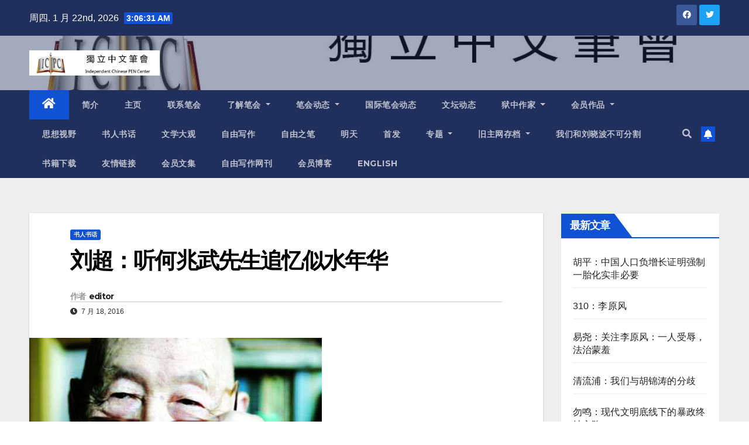

--- FILE ---
content_type: text/html; charset=UTF-8
request_url: https://www.chinesepen.org/blog/archives/58990
body_size: 44991
content:
<!DOCTYPE html>
<html lang="zh-Hans">
<head>
<meta charset="UTF-8">
<meta name="viewport" content="width=device-width, initial-scale=1">
<link rel="profile" href="https://gmpg.org/xfn/11">
<title>刘超：听何兆武先生追忆似水年华 &#8211; 独立中文笔会</title>
<meta name='robots' content='max-image-preview:large' />

<!-- Open Graph Meta Tags generated by MashShare 3.8.9 - https://mashshare.net -->
<meta property="og:type" content="article" /> 
<meta property="og:title" content="刘超：听何兆武先生追忆似水年华" />
<meta property="og:description" content="摘要    在人类的认识史上，恐怕没有一成不变的东西。任何思想和制度都不能僵化，要与时俱进，不断发展。一成不变的东西是容易被淘汰的，过于极端的东西恐怕是很危险的。  　　  何兆武，历史学家、翻译家。1921年生于北京(祖籍湖南)，1939年考入西南联大，先后就读于土木、历史、哲学、外文系。1956年至1986年任中国社会科学院历史研究所助理研究员、研究员。1986年后任清华大学思想文化研究所教授。历史研究著作有《中国思想发展史》等，译著代表作有罗素的《西方哲学史》、卢梭的《社会契约论》等。         2006年何兆武推出口述史《上学记》，这部“浓缩了20世纪中国知识分子心灵史”的随笔，一经推出即受到多方瞩目，除了让人了解民国教育及一代学人的成长历程外，也让人们反思当下教育的种种困境。    教师不要做传声筒    刘超：先生在《上学记》以及其他一些回忆性文字中谈过自己早年在北平的生活和求学经历，这使我们增加了对那个时代的了解。但因今人与那个时代相隔久远，有些情况还不可能一下子很熟悉，您能否更具体地回忆一下当时的一些情况?    何兆武：我在老北京出生，也在老北京长大。从小读培根幼儿园(在府右街北口)，五岁入读北京第四小学。老北京的冬天非常冷，经常下雪，持久不化。我们一到户外，风吹在脸上，感觉就像刀割一样，耳朵不断地流血，凝成血块。手和脚也都裂开了，用北京话叫皴裂。那时实在是太冷了，冷得锥心刺骨，现在的人可能不会再有这样的感觉。天冷，就要生炉子，但也并不保暖，生炉子有个不便之处，就是每隔两个钟头就要起来翻一次，添一点煤炭。我们在学校也是靠生炉子取暖，整个教室几十个人，就生一个炉子，但还是不大管用。    “一二・九”运动的那个冬天，我正在读初中。雪一直下到接近膝盖，也没人扫雪，大家就这样踏着雪，每天步行上学、散学。我姐姐在北大上学，我时常去看她。那时大学里的女生很少，但都很本分，积极上进，没听说有《青春之歌》里写的那类反复和人同居的事。我感觉那时在国难中的青少年们普遍有一股朝气。贪图安逸、享乐的人当然也有，但毕竟很少，也许一个时代有一个时代的风气吧。    刘超：那时候世道比较乱，但思想环境上还是比较宽松。    何兆武：是这样的。在我的印象里，当时的学校环境比较宽松，学习也很自由。我读小学时还是北洋时期，北洋军阀当然非常腐败，但当政者的控制还不至于无孔不入。那些人只顾动粗，一掌权就捞钱、抢地盘，顾不上对思想文化进行过多的控制。这种环境的根本性转变，是后来国民党当政之后，所谓“以俄为师、以党治国”，一切都“定于一”，不容许有不同的声音。这样一来，形势当然就不一样了。那时中学念完了也要考大学，不能说毫无升学压力，但压力总不是很大。学校也没有太多的条条框框，不仅大学没有统一教材，中小学也没有统一教材，更不要求所谓“标准答案”。后来等我自己做老师了，我也不搞“标准答案”这一套——在思想文化上每个人都可以有自己的见解，为什么只能有一个答案呢?    那时也不特别强调要说标准的国语，我记得沈从文先生的国语就不标准，带有一些口音，但能听得懂。学校里大家的口音五花八门。我后来在历史所工作，与张政烺先生接触较多，到他晚年80多岁时，我对他说，您老人家在北京好几十年，差不多生活了一辈子，怎么山东口音还是这样重?张先生很不以为然：我觉得没必要学普通话，现在这样就挺好的。但张先生和许多老先生一样，学问是很好的。教师讲课要让学生能听得懂，但也不至于像要求播音员那样，关键还是要有水平、有思想，而不是做传声筒。    刘超：当时您和许多同学一样，确实没有感受到太大的学业压力，不过您还是在自由自在的求学状态下考上了很好的中学，而且在班里的成绩还是很突出的。    何兆武：我的高中是在师大附中念的，当时的师大附中是北平最好的中学之一，也是全国最好的中学之一。那时北京四中也是老牌名校，但我们班上有四个人是从四中转学到师大附中的，没听说有人会从师大附中转学到四中。师大附中在不太长的时间里出了许多人物，各样的人才都有，有科技、文化方面的，当然也有搞政治和军事的。那时师大附中不大，读书的人并不很多，我们一个年级也才两个班，一个班就三十来个人。学校也有富家子弟和官宦子弟，但大家很少比吃穿、炫富，大家懂事比较早，知道还是要自食其力，也知道人不能只顾自己，还应该为社会为国家作一点贡献。那时候只要是成绩好的学生，都是受到尊重的，那是真正的尊重和敬佩，而不是出于客套。    1933年长城抗战后，日本兵开始进入北平城，他们经常骑着高头大马出现在城里，非常张狂。除了日本人，也常有所谓的“高丽棒子”，就是从朝鲜跟过来的流氓无赖。这类人跟着日本人狐假虎威，吃饭不给钱，坐车也不给钱，多吃多占。他们虽到了中国，但几乎都不懂汉语，不可能和中国人交流。他们态度蛮横，非常嚣张，虽然知道自己是亡国奴，但总自觉比中国人要高一等——似乎他们才是“正宗”的亡国奴，而当时的中国人想做“亡国奴”还没资格，只能算是“候补”的亡国奴。这种现象当时在世界上也是一绝吧!我记得1950年代征集志愿军抗美援朝时，很多人都不愿意参加，说以前“高丽棒子”在中国耍坏使狠，欺负我们，现在他们被人打了，那是活该，怎么还要我们去支援他们?组织上做了很多工作，才把大家的思想做通。    抗战前北平的主城区很小，房子不多，没什么高楼大厦。北平城虽然经济水平不高，但还是比较宜居的。黄河的水也大，想不到黄河会像今天这样断流。人类改造大自然，但大自然也在报复人类。之所以叫大自然，就是其本身是“自然”的，水是向东流的，你硬要改道，让它向西流，这就会有问题。再如，我们上世纪50年代批马寅初的人口论，恐怕就是有的领导者缺乏现代的世界眼光，思想还停留在传统时代，迷信“人多力量大，人多好办事”。到今天我们的人口过多了，各种资源就显得严重匮乏，人和自然还是要协调发展的，不是要一方征服另一方。    刘超：是的，我也觉得“和谐社会”不仅要追求人与自我的和谐、人与人的和谐，也需要人与自然的和谐。我们再说说那时候吧。您是在抗战期间上大学的，但在抗战前已上中学了，对那时的大学自然已有一定的了解，您对那时候的大学有什么印象呢?    何兆武：抗战前，学生们最热衷于报考的是三所大学：北大、清华和交大。交大的工科名声在外，就业很好，学生毕业有事情做不必发愁;但说到办学水平，北大、清华都有很高的声誉。有人在报考北大和清华之间，还要费一点心思。不过轮到我报考大学时，北大和清华已“联”成了一家，成了西南联大。抗战时期，我就到了四季如春的昆明念书。    那时候物质条件虽差，但教育办得很不错，人才一拨一拨地冒出来。西南联大提倡思想独立、学术自由，自然就不大受国民党待见，因此联大的经济状况不太好，学生的生活当然也很苦。我们念大学时吃不饱却也饿不死，总还算能勉强生活下去，当然要养家糊口是不可能的。家里有老人小孩需要抚养的话，一个学生肯定没这个能力，就只能辍学去讨生活，所以那时的同学经常有辍学的。那时学校发给我们贷学金，说是借贷，但事实上不用我们还，相当于助学金，也就是白给的了。贷学金帮助我们很多人完成了学业。    那时和我们住同一宿舍有位叫汪曾祺的，年龄跟我们差不多，一副旧社会文人的派头，经常趿着一双拖鞋，看起来甚至有点颓废，当时大家都没有想到他日后会做出什么特别的成绩。改革开放后，汪曾祺这个名字在文学界很响亮，我才知道原来他就是当年的室友。    刘超：那时的社会经济状况如何?    何兆武：我小时候是北洋军阀统治时期，兵荒马乱，经济也很不景气。后来南京政府统一全国后，形势开始改观，各方面的建设都有所进步，整个社会也较前稳定了一些。特别是中原大战后，连续十几年的军阀纷争混战基本退位了，全国的情况开始改观，社会渐渐往好的方面转变。到了抗日战争前夕，整个社会面貌从物质建设到精神状态都比以前有所好转，一般老百姓的日子也有所改善，当时北平城内的公交车很少，但已经开始出现有轨电车和公交车了。    可就在此时，日本的全面侵华战争开始了，国家又遭一次劫。之后老百姓只能顾着活命，哪还能顾得上吃饱饭，一般老百姓开始真正能吃饱，应该是在上世纪80年代的事了。应该说，那时的南京政府还是做了一点事的，其中一个贡献是币制改革。一开始社会上还是沿用以前的大洋，那是货真价实的银币和铜钱;后来改用法币即纸币，这就大大地方便了市场和财政管理，政府需要多少钱就发多少币。也正是这样，我们的经济才能支撑以后的抗战。因为抗战时期已经通货膨胀，如果都用现洋的话，政府在经济上肯定吃不消，肯定早就垮台了，但滥发纸币终于拖垮了国民党政权。[page]    抗战结束，蒋介石政权其实就已结束了    刘超：您在不少文字中曾谈到过联大时期的求学经历。我们知道，您之后又曾去台湾探亲并教书，当时的台湾情况很特别，您可否结合亲身经历谈一谈?    何兆武：从联大复员后，我就随团北上到了上海，因母亲病重没有继续回北平，而是去了台湾看母亲。那时的台湾和日据时期以前的台湾已大不一样，也和我原先预料的大不一样。在那之前，日本已占据台湾50年，日本人的“皇民教育”相当成功，而且进行了全方位的控制和渗透。国民党在大陆失败后，几十万大军一下子涌到台湾，这些大兵把大陆时期的一套作风也带到了台湾。台湾不仅生活水平下降了，治安也更差了，所以台湾的原住民对此很反感，社会矛盾逐渐尖锐起来。    更重要的问题是，在长达半个世纪的奴化教育后，很多台湾人被日本高度同化了。我在台湾教了短期的书，发现和当地人很难交流。台湾原先使用的是汉语，日本人过来后强迫推行日语，压制汉语，日语逐渐成为通行语言。语言文字本是文化最基本的载体，几十年下来，大部分人说的已不是中国话，而是日本话了。除了年纪较大的人说汉语好一些，一般的年轻人对汉语极为陌生。母语都被遗弃了，民族认同怎么建立、民族感情怎么维系?这很成问题。要让一个张口就是日语的人来爱中国，实在是太难了。    在日本人的严厉控制和努力经营下，台湾虽然不自由，但社会治安很好，环境整洁，经济水平也有一定提高，比当时大陆一般的地区更好，可能比上海还好些。所以当时很多台湾人对日本有一定的认同，倒是和祖国大陆逐渐疏远了。台湾人对我们大陆过去的人，常常显得盛气凌人，动不动就说“你们中国”什么的。记得有次在一家小店买东西时，我习惯性地问了一句：能不能便宜点?在大陆，议价是我们买东西时的习惯，是人之常情、事之常理。没想老板娘立即变了脸，黑脸回了一句：“你以为这是你们中国吗?!”这句话我至今忘不了。    当时台湾也有日本建的台北帝大(后来改组成了台湾大学)，是老牌的帝国大学，按说教学质量不差，但它主要是农科、医科很好，文科不行，因为没有学术自由;它和我们当时的北大、清华还是比不了。    当时台湾发生“二二八”事件，影响很大。大陆士兵到台湾后，自认为是我们解放了你们，以功臣自居，军纪不正，导致当地民众的抵触心理。对这一事件，国民党的处理方式不得当，如果处理得更好一些，也许负面影响会小得多。不过以当时台湾的环境和国际环境看，也很难不发生类似的事情。后来搞“台独”的李登辉当时应该就在台湾，据说他是参加了日本“皇军”来过大陆和中国军队交战的，如果把他算作中国人，他这种打中国同胞的行为，可以归为叛国罪了。    刘超：从台湾回来后，您又见证了一个社会大动荡大变革的时代。    何兆武：是的。从台湾归来，我回到了故乡岳阳，在我姐夫当校长的中学任教。在通货膨胀最厉害时，那里的物价还算是便宜的，普通的一碗面才一毛钱，而且味道不错，我拿了工资马上就去换成代用券。后来通货膨胀日益恶化，每月发工资能领到一大包纸币，点数都要数几天，可这一大包钱还是不经花。国民党疯狂地印钞票，可是不管用，解放战争三大战役之前，国民党的经济就已经崩溃了。    到处物价飞涨，人心惶惶，连民间都能用自己的“货币”来取代法币。发行货币本是政府专有的权力，可这时国民党政府已完全丧失了信用，老百姓已经不信任政府了，就开始自搞一套，局面越发地不可收拾。在湖南，我经常看到当兵的四处拉夫抓壮丁，用绳子把抓来的“壮丁”绑着到前线去。有些年纪大一点，有些身体不好或多少有点残疾的，也都被捆着拉去。这些人哪里会愿意打仗?一到战场就逃跑了，甚至调转枪头打“国军”。那时的权贵集团巧取豪夺，大发国难财，劳苦大众饥寒交迫，生灵涂炭，整个社会濒临崩溃，完全是乱世甚至末世的景象。人心乱了，社会秩序乱了，整个国家机器也就垮了。从一定意义上说，抗战一结束，蒋介石政权就已经结束了，它在此后几年大决战中的一溃千里乃自然的结果。就像一战时期的德国一样，德国军队尚在国境之外，他们在国外战场上没有失败，但国内的经济已经崩溃了，只好投降。不过德国基础较强，中国的底子薄，结局就不一样。后来国民党撤退到台湾时，虽然带了一批文化名流过去，但绝大多数知识分子还是留在了大陆。大多数人虽然对即将成立的新政权并不了解，但大家都看得明白：这个旧的政权已经没有希望了。在当时的情况下，几乎任何变革都意味着希望——因为当时整个政权、整个体制已烂透了，无论局势如何变，也不可能变得更坏。    我们这一代是被“报废”了的一代    刘超：“文革”前的中国科学院名流济济、精英荟萃，其中的哲学社会科学部也云集了许多人才。只是令人有点惋惜的是，当时的政治运动太多了，耽误了大家不少做研究出成果的青春年华。您是否可以再谈谈那段时期的见闻和感受?    何兆武：我在历史所待了整整三十年，从三十多岁到六十多岁，对于搞研究的人来说，这一年龄段应该是最重要，也最能出成果的时间。不过那时我们受到种种条件的限制，能做的事情很有限。特别是“文革”前的十几年，政治运动太频繁，下乡劳动太多，真正搞业务的时间实在太少。当时中科院是学术界的火车头，哲学社会科学部人才济济，历史所也有很多人才，有不少老辈的，也有年轻辈的。其中，王戎笙同志是郭沫若的秘书，他很有才华，也很有个性，因此和所领导相处得不是很好。当时陈寅恪、陈垣也是副所长，侯外庐老师也做过副所长，但他们基本上不管事;实际管事的主要还是尹达。    1964年历史所被分配到山东海阳县参加“四清”，有一年批“苏修”，为表示我们对某国的抗议，上头要求组织人民群众游行。因为有指标下派到学部，学部又给历史所下派了指标，要求游行要达到多少多少人次。可历史所人手不够，不能一次性达到指标;后来就想出个办法，先游行了一次，回头又组织游行，两三趟下来，人次就差不多够了。当时正值隆冬，外面还下着雪。有次我们在建国门附近拆城墙，休息时我测了一下室外温度，竟然是零下28度!这是我记忆中北京最冷的一天。    那个时代大部分时间都耗在了搞运动上面，真正做研究的时间不到1/10。当时有人问：我们的专业是什么?领导回答：“革命的需要就是我们的专业。”我水平有限，对此不太能理解。其实，每个人都有自己的位置和行当，每个人都应首先做好自己的本分。比如医生的职责是治病救人，他把病人治好，这既是尽了他的本分，也是在为革命服务。人人各安其位，把自己的本职工作做好就是在为革命服务了。所谓“革命”不一定非得打打杀杀，不一定非要越过本位去做和军事、政治直接相关的事，三天两头跟风应景。如果每个人、每个机构都不安心做好本职工作，社会也会乱套的。真正从事政治职业(事业)的人不应该太多，太过政治化的社会，不一定是健康的、正常的社会。    我在“文革”时，大体上就是逍遥派。当时所里在打派战，有夺权派，有保皇派;有一些人就比较活跃，所里也形成了几大“金刚”。但这些运动我都没参加，我只是做自己的事情，“自己解放自己”，躲进小楼成一统，读书译书。    刘超：您回顾那个时代及您自己那一段历程时的总体感受如何呢?    何兆武：不好说。我总的感觉是，我们这一代是被“报废”了的一代。我们的下一代人，也基本上被报废了。我们最好的年华，都被各种运动废掉了，在运动中消磨掉了。虽然也有人做出了成绩，但总的说，我们做的工作很不理想。在这样的环境下，要出世界一流的成绩很难。可以说，我们的确对不起那个时代;但又不能不承认，那个时代也对不起我们。学术要真正繁荣、文化要继续发展，只能靠年轻一代以及更年轻的同志们。我希望大家不要辜负这个时代，也希望这个时代不要辜负大家。    刘超：那一时期，除了政治运动较多之外，物质上的紧缺也是比较突出的。从某种意义上说，那是个“匮乏的年代”。    何兆武：的确如此。三年困难时期实在是太困难了，我们一家的口粮也很有限。当时整个北京老百姓的生活普遍紧张，记得我们附近住的一户人家，一天早上，我突然发现主人变胖了许多，我当时想在这个哄不饱肚子的时候，大家都一个劲地瘦下去，他怎么可能发胖?之后才明白这是虚胖，是饿得浮肿，像充满了气的气球一样，再胀下去就会有生命危险了，幸好最后没有闹出人命来。但之后这位邻居又连续浮肿了两次，这对人的身体摧残太大了。我们家里每天连半饱都达不到，幸好我的身体没出什么大问题，不过也留下了病根。因为这一阵的饥饿，以后就经常头晕，看书每看个把小时就两眼昏花，看不清东西，只能闭目养神，休息一会儿才能恢复过来，至今如此。也许这就是那个年代给我的“纪念”吧。    那时北京的经济状况虽然很困难，但在全国还不算差的。普通群众有固定的口粮供应，总不至于出现饿死人甚至饿殍遍地的现象。你想北京都这样了，在别的地方，在河南、安徽等一些省份，那该是怎样的情形?    “文革”时，我们科学院系统的许多人被下放到河南信阳参加劳动。我们驻扎的那个地方，住着那么多人，却连正经的茅厕都没有。仅有的一个也是临时搭建的露天茅厕，很不方便，我们就放了一块木板到那儿当垫脚石用。结果第二天一早发现木板不见了，后又放了一块新的，还是不翼而飞。我们这才明白原来是被老乡偷走了，当地的贫困程度可想而知。罗斯福提出有四大自由，其中之一是“免于匮乏的自由”：在那样的情况下，要谈有多“自由”，恐怕说不上。    刘超：幸好“文革”结束后环境好转，社会正常化，大家又有搞业务的时间了。您在这段时期出了许多学术成果，我们仔细回顾您的学术历程的话，不难发现您在此前的作品中，相当一部分是译作，论文和专著可能少一些。    何兆武：人是直接受制于环境的，“文革”结束后，我们不用再天天上山下乡干活，又可以做一点研究了。可以说我“务点正业”，也是从那时才开始的，但岁月不饶人，我们已不再年轻了。当时我在历史所，李泽厚在哲学所，他是我的湖南同乡，那时候他名气已经很大，骂他的人也不少。他有一次向我说起别人骂他，我就说，人怕出名猪怕壮，你名气这么大，能没有人骂你吗!他也笑了。    中国现代包括当代的历史，还是值得好好研究的。虽然当代史到现在不算太长，但也有好几十年了。还在民国的时候，就已经有人研究“当代史”，也就是民国的历史了。有好几个人做得很不错，其中湖北的李剑农就写得很好，当时也得到学术界的认可。中国当代史的很多问题是很值得研究的，在条件成熟时，就要及时开展研究，抢救一些东西。随着时光流逝，很多经历过以前那段历史的人渐渐走了，研究起来就比较困难。一方面是亲历者、见证者不在了，另一方面是看不到相关的重要档案，当然，研究者本身的水平高低也是个问题。    意识是现实的产物，它来源于现实生活，当然也会、也应该随着现实的发展而不断演变。我们的思想会随着时代的发展而发展，否则就没有活力，僵化了。在人类的认识史上，恐怕没有一成不变的东西，个体的人也如此。我年轻时写的东西，写的时候也很认真、很用心，当时看起来也许像那么回事。可现在再让我看，我不一定认同自己当时的看法，有时甚至不太敢看自己以前的东西。任何思想和制度都不能僵化，要与时俱进，不断发展。一成不变的东西是容易被淘汰的，过于极端的东西恐怕是很危险的。    刘超：每个时代有每个时代的问题，每代人也都有每代人的造化和局限。现在的中青年学人，在物质环境上要比您所经历的那些时代好很多，但也面临着新的问题。您对现在的年青人有些什么希望或建议呢?    何兆武：任何时代都不可能十全十美，总会有这样那样的问题;但关键是要敢于承认问题、积极解决问题。江山代有才人出，中国这么大一个国家，这么多的人，只要有一个好的环境，有一套好的制度，我们总会有可能出一些真正有水平的成果。学术文化的发展需要积累，需要一代又一代人的努力，这是一个逐步推进的过程，不可能一蹴而就，不可能立竿见影，“大干快上”是行不通的，还是要沉住气，耐着性子踏踏实实地走下去。我们这一代人已不可能再做多少工作了，但我想，现在中青年的一代以及更年轻的一代，还是有希望的。无论如何，我对未来还是持一种审慎的乐观态度。    来源：《同舟共进》2014年第6期" />
<meta property="og:image" content="https://www.chinesepen.org/wp-content/uploads/2016/07/20160714095127393.jpg" />
<meta property="og:url" content="https://www.chinesepen.org/blog/archives/58990" />
<meta property="og:site_name" content="独立中文笔会" />
<meta property="article:published_time" content="2016-07-18T22:15:26+08:00" />
<meta property="article:modified_time" content="2016-07-18T22:15:26+08:00" />
<meta property="og:updated_time" content="2016-07-18T22:15:26+08:00" />
<!-- Open Graph Meta Tags generated by MashShare 3.8.9 - https://www.mashshare.net -->
<!-- Twitter Card generated by MashShare 3.8.9 - https://www.mashshare.net -->
<meta name="twitter:card" content="summary_large_image">
<meta name="twitter:title" content="刘超：听何兆武先生追忆似水年华">
<meta name="twitter:description" content="摘要    在人类的认识史上，恐怕没有一成不变的东西。任何思想和制度都不能僵化，要与时俱进，不断发展。一成不变的东西是容易被淘汰的，过于极端的东西恐怕是很危险的。  　　  何兆武，历史学家、翻译家。1921年生于北京(祖籍湖南)，1939年考入西南联大，先后就读于土木、历史、哲学、外文系。1956年至1986年任中国社会科学院历史研究所助理研究员、研究员。1986年后任清华大学思想文化研究所教授。历史研究著作有《中国思想发展史》等，译著代表作有罗素的《西方哲学史》、卢梭的《社会契约论》等。         2006年何兆武推出口述史《上学记》，这部“浓缩了20世纪中国知识分子心灵史”的随笔，一经推出即受到多方瞩目，除了让人了解民国教育及一代学人的成长历程外，也让人们反思当下教育的种种困境。    教师不要做传声筒    刘超：先生在《上学记》以及其他一些回忆性文字中谈过自己早年在北平的生活和求学经历，这使我们增加了对那个时代的了解。但因今人与那个时代相隔久远，有些情况还不可能一下子很熟悉，您能否更具体地回忆一下当时的一些情况?    何兆武：我在老北京出生，也在老北京长大。从小读培根幼儿园(在府右街北口)，五岁入读北京第四小学。老北京的冬天非常冷，经常下雪，持久不化。我们一到户外，风吹在脸上，感觉就像刀割一样，耳朵不断地流血，凝成血块。手和脚也都裂开了，用北京话叫皴裂。那时实在是太冷了，冷得锥心刺骨，现在的人可能不会再有这样的感觉。天冷，就要生炉子，但也并不保暖，生炉子有个不便之处，就是每隔两个钟头就要起来翻一次，添一点煤炭。我们在学校也是靠生炉子取暖，整个教室几十个人，就生一个炉子，但还是不大管用。    “一二・九”运动的那个冬天，我正在读初中。雪一直下到接近膝盖，也没人扫雪，大家就这样踏着雪，每天步行上学、散学。我姐姐在北大上学，我时常去看她。那时大学里的女生很少，但都很本分，积极上进，没听说有《青春之歌》里写的那类反复和人同居的事。我感觉那时在国难中的青少年们普遍有一股朝气。贪图安逸、享乐的人当然也有，但毕竟很少，也许一个时代有一个时代的风气吧。    刘超：那时候世道比较乱，但思想环境上还是比较宽松。    何兆武：是这样的。在我的印象里，当时的学校环境比较宽松，学习也很自由。我读小学时还是北洋时期，北洋军阀当然非常腐败，但当政者的控制还不至于无孔不入。那些人只顾动粗，一掌权就捞钱、抢地盘，顾不上对思想文化进行过多的控制。这种环境的根本性转变，是后来国民党当政之后，所谓“以俄为师、以党治国”，一切都“定于一”，不容许有不同的声音。这样一来，形势当然就不一样了。那时中学念完了也要考大学，不能说毫无升学压力，但压力总不是很大。学校也没有太多的条条框框，不仅大学没有统一教材，中小学也没有统一教材，更不要求所谓“标准答案”。后来等我自己做老师了，我也不搞“标准答案”这一套——在思想文化上每个人都可以有自己的见解，为什么只能有一个答案呢?    那时也不特别强调要说标准的国语，我记得沈从文先生的国语就不标准，带有一些口音，但能听得懂。学校里大家的口音五花八门。我后来在历史所工作，与张政烺先生接触较多，到他晚年80多岁时，我对他说，您老人家在北京好几十年，差不多生活了一辈子，怎么山东口音还是这样重?张先生很不以为然：我觉得没必要学普通话，现在这样就挺好的。但张先生和许多老先生一样，学问是很好的。教师讲课要让学生能听得懂，但也不至于像要求播音员那样，关键还是要有水平、有思想，而不是做传声筒。    刘超：当时您和许多同学一样，确实没有感受到太大的学业压力，不过您还是在自由自在的求学状态下考上了很好的中学，而且在班里的成绩还是很突出的。    何兆武：我的高中是在师大附中念的，当时的师大附中是北平最好的中学之一，也是全国最好的中学之一。那时北京四中也是老牌名校，但我们班上有四个人是从四中转学到师大附中的，没听说有人会从师大附中转学到四中。师大附中在不太长的时间里出了许多人物，各样的人才都有，有科技、文化方面的，当然也有搞政治和军事的。那时师大附中不大，读书的人并不很多，我们一个年级也才两个班，一个班就三十来个人。学校也有富家子弟和官宦子弟，但大家很少比吃穿、炫富，大家懂事比较早，知道还是要自食其力，也知道人不能只顾自己，还应该为社会为国家作一点贡献。那时候只要是成绩好的学生，都是受到尊重的，那是真正的尊重和敬佩，而不是出于客套。    1933年长城抗战后，日本兵开始进入北平城，他们经常骑着高头大马出现在城里，非常张狂。除了日本人，也常有所谓的“高丽棒子”，就是从朝鲜跟过来的流氓无赖。这类人跟着日本人狐假虎威，吃饭不给钱，坐车也不给钱，多吃多占。他们虽到了中国，但几乎都不懂汉语，不可能和中国人交流。他们态度蛮横，非常嚣张，虽然知道自己是亡国奴，但总自觉比中国人要高一等——似乎他们才是“正宗”的亡国奴，而当时的中国人想做“亡国奴”还没资格，只能算是“候补”的亡国奴。这种现象当时在世界上也是一绝吧!我记得1950年代征集志愿军抗美援朝时，很多人都不愿意参加，说以前“高丽棒子”在中国耍坏使狠，欺负我们，现在他们被人打了，那是活该，怎么还要我们去支援他们?组织上做了很多工作，才把大家的思想做通。    抗战前北平的主城区很小，房子不多，没什么高楼大厦。北平城虽然经济水平不高，但还是比较宜居的。黄河的水也大，想不到黄河会像今天这样断流。人类改造大自然，但大自然也在报复人类。之所以叫大自然，就是其本身是“自然”的，水是向东流的，你硬要改道，让它向西流，这就会有问题。再如，我们上世纪50年代批马寅初的人口论，恐怕就是有的领导者缺乏现代的世界眼光，思想还停留在传统时代，迷信“人多力量大，人多好办事”。到今天我们的人口过多了，各种资源就显得严重匮乏，人和自然还是要协调发展的，不是要一方征服另一方。    刘超：是的，我也觉得“和谐社会”不仅要追求人与自我的和谐、人与人的和谐，也需要人与自然的和谐。我们再说说那时候吧。您是在抗战期间上大学的，但在抗战前已上中学了，对那时的大学自然已有一定的了解，您对那时候的大学有什么印象呢?    何兆武：抗战前，学生们最热衷于报考的是三所大学：北大、清华和交大。交大的工科名声在外，就业很好，学生毕业有事情做不必发愁;但说到办学水平，北大、清华都有很高的声誉。有人在报考北大和清华之间，还要费一点心思。不过轮到我报考大学时，北大和清华已“联”成了一家，成了西南联大。抗战时期，我就到了四季如春的昆明念书。    那时候物质条件虽差，但教育办得很不错，人才一拨一拨地冒出来。西南联大提倡思想独立、学术自由，自然就不大受国民党待见，因此联大的经济状况不太好，学生的生活当然也很苦。我们念大学时吃不饱却也饿不死，总还算能勉强生活下去，当然要养家糊口是不可能的。家里有老人小孩需要抚养的话，一个学生肯定没这个能力，就只能辍学去讨生活，所以那时的同学经常有辍学的。那时学校发给我们贷学金，说是借贷，但事实上不用我们还，相当于助学金，也就是白给的了。贷学金帮助我们很多人完成了学业。    那时和我们住同一宿舍有位叫汪曾祺的，年龄跟我们差不多，一副旧社会文人的派头，经常趿着一双拖鞋，看起来甚至有点颓废，当时大家都没有想到他日后会做出什么特别的成绩。改革开放后，汪曾祺这个名字在文学界很响亮，我才知道原来他就是当年的室友。    刘超：那时的社会经济状况如何?    何兆武：我小时候是北洋军阀统治时期，兵荒马乱，经济也很不景气。后来南京政府统一全国后，形势开始改观，各方面的建设都有所进步，整个社会也较前稳定了一些。特别是中原大战后，连续十几年的军阀纷争混战基本退位了，全国的情况开始改观，社会渐渐往好的方面转变。到了抗日战争前夕，整个社会面貌从物质建设到精神状态都比以前有所好转，一般老百姓的日子也有所改善，当时北平城内的公交车很少，但已经开始出现有轨电车和公交车了。    可就在此时，日本的全面侵华战争开始了，国家又遭一次劫。之后老百姓只能顾着活命，哪还能顾得上吃饱饭，一般老百姓开始真正能吃饱，应该是在上世纪80年代的事了。应该说，那时的南京政府还是做了一点事的，其中一个贡献是币制改革。一开始社会上还是沿用以前的大洋，那是货真价实的银币和铜钱;后来改用法币即纸币，这就大大地方便了市场和财政管理，政府需要多少钱就发多少币。也正是这样，我们的经济才能支撑以后的抗战。因为抗战时期已经通货膨胀，如果都用现洋的话，政府在经济上肯定吃不消，肯定早就垮台了，但滥发纸币终于拖垮了国民党政权。[page]    抗战结束，蒋介石政权其实就已结束了    刘超：您在不少文字中曾谈到过联大时期的求学经历。我们知道，您之后又曾去台湾探亲并教书，当时的台湾情况很特别，您可否结合亲身经历谈一谈?    何兆武：从联大复员后，我就随团北上到了上海，因母亲病重没有继续回北平，而是去了台湾看母亲。那时的台湾和日据时期以前的台湾已大不一样，也和我原先预料的大不一样。在那之前，日本已占据台湾50年，日本人的“皇民教育”相当成功，而且进行了全方位的控制和渗透。国民党在大陆失败后，几十万大军一下子涌到台湾，这些大兵把大陆时期的一套作风也带到了台湾。台湾不仅生活水平下降了，治安也更差了，所以台湾的原住民对此很反感，社会矛盾逐渐尖锐起来。    更重要的问题是，在长达半个世纪的奴化教育后，很多台湾人被日本高度同化了。我在台湾教了短期的书，发现和当地人很难交流。台湾原先使用的是汉语，日本人过来后强迫推行日语，压制汉语，日语逐渐成为通行语言。语言文字本是文化最基本的载体，几十年下来，大部分人说的已不是中国话，而是日本话了。除了年纪较大的人说汉语好一些，一般的年轻人对汉语极为陌生。母语都被遗弃了，民族认同怎么建立、民族感情怎么维系?这很成问题。要让一个张口就是日语的人来爱中国，实在是太难了。    在日本人的严厉控制和努力经营下，台湾虽然不自由，但社会治安很好，环境整洁，经济水平也有一定提高，比当时大陆一般的地区更好，可能比上海还好些。所以当时很多台湾人对日本有一定的认同，倒是和祖国大陆逐渐疏远了。台湾人对我们大陆过去的人，常常显得盛气凌人，动不动就说“你们中国”什么的。记得有次在一家小店买东西时，我习惯性地问了一句：能不能便宜点?在大陆，议价是我们买东西时的习惯，是人之常情、事之常理。没想老板娘立即变了脸，黑脸回了一句：“你以为这是你们中国吗?!”这句话我至今忘不了。    当时台湾也有日本建的台北帝大(后来改组成了台湾大学)，是老牌的帝国大学，按说教学质量不差，但它主要是农科、医科很好，文科不行，因为没有学术自由;它和我们当时的北大、清华还是比不了。    当时台湾发生“二二八”事件，影响很大。大陆士兵到台湾后，自认为是我们解放了你们，以功臣自居，军纪不正，导致当地民众的抵触心理。对这一事件，国民党的处理方式不得当，如果处理得更好一些，也许负面影响会小得多。不过以当时台湾的环境和国际环境看，也很难不发生类似的事情。后来搞“台独”的李登辉当时应该就在台湾，据说他是参加了日本“皇军”来过大陆和中国军队交战的，如果把他算作中国人，他这种打中国同胞的行为，可以归为叛国罪了。    刘超：从台湾回来后，您又见证了一个社会大动荡大变革的时代。    何兆武：是的。从台湾归来，我回到了故乡岳阳，在我姐夫当校长的中学任教。在通货膨胀最厉害时，那里的物价还算是便宜的，普通的一碗面才一毛钱，而且味道不错，我拿了工资马上就去换成代用券。后来通货膨胀日益恶化，每月发工资能领到一大包纸币，点数都要数几天，可这一大包钱还是不经花。国民党疯狂地印钞票，可是不管用，解放战争三大战役之前，国民党的经济就已经崩溃了。    到处物价飞涨，人心惶惶，连民间都能用自己的“货币”来取代法币。发行货币本是政府专有的权力，可这时国民党政府已完全丧失了信用，老百姓已经不信任政府了，就开始自搞一套，局面越发地不可收拾。在湖南，我经常看到当兵的四处拉夫抓壮丁，用绳子把抓来的“壮丁”绑着到前线去。有些年纪大一点，有些身体不好或多少有点残疾的，也都被捆着拉去。这些人哪里会愿意打仗?一到战场就逃跑了，甚至调转枪头打“国军”。那时的权贵集团巧取豪夺，大发国难财，劳苦大众饥寒交迫，生灵涂炭，整个社会濒临崩溃，完全是乱世甚至末世的景象。人心乱了，社会秩序乱了，整个国家机器也就垮了。从一定意义上说，抗战一结束，蒋介石政权就已经结束了，它在此后几年大决战中的一溃千里乃自然的结果。就像一战时期的德国一样，德国军队尚在国境之外，他们在国外战场上没有失败，但国内的经济已经崩溃了，只好投降。不过德国基础较强，中国的底子薄，结局就不一样。后来国民党撤退到台湾时，虽然带了一批文化名流过去，但绝大多数知识分子还是留在了大陆。大多数人虽然对即将成立的新政权并不了解，但大家都看得明白：这个旧的政权已经没有希望了。在当时的情况下，几乎任何变革都意味着希望——因为当时整个政权、整个体制已烂透了，无论局势如何变，也不可能变得更坏。    我们这一代是被“报废”了的一代    刘超：“文革”前的中国科学院名流济济、精英荟萃，其中的哲学社会科学部也云集了许多人才。只是令人有点惋惜的是，当时的政治运动太多了，耽误了大家不少做研究出成果的青春年华。您是否可以再谈谈那段时期的见闻和感受?    何兆武：我在历史所待了整整三十年，从三十多岁到六十多岁，对于搞研究的人来说，这一年龄段应该是最重要，也最能出成果的时间。不过那时我们受到种种条件的限制，能做的事情很有限。特别是“文革”前的十几年，政治运动太频繁，下乡劳动太多，真正搞业务的时间实在太少。当时中科院是学术界的火车头，哲学社会科学部人才济济，历史所也有很多人才，有不少老辈的，也有年轻辈的。其中，王戎笙同志是郭沫若的秘书，他很有才华，也很有个性，因此和所领导相处得不是很好。当时陈寅恪、陈垣也是副所长，侯外庐老师也做过副所长，但他们基本上不管事;实际管事的主要还是尹达。    1964年历史所被分配到山东海阳县参加“四清”，有一年批“苏修”，为表示我们对某国的抗议，上头要求组织人民群众游行。因为有指标下派到学部，学部又给历史所下派了指标，要求游行要达到多少多少人次。可历史所人手不够，不能一次性达到指标;后来就想出个办法，先游行了一次，回头又组织游行，两三趟下来，人次就差不多够了。当时正值隆冬，外面还下着雪。有次我们在建国门附近拆城墙，休息时我测了一下室外温度，竟然是零下28度!这是我记忆中北京最冷的一天。    那个时代大部分时间都耗在了搞运动上面，真正做研究的时间不到1/10。当时有人问：我们的专业是什么?领导回答：“革命的需要就是我们的专业。”我水平有限，对此不太能理解。其实，每个人都有自己的位置和行当，每个人都应首先做好自己的本分。比如医生的职责是治病救人，他把病人治好，这既是尽了他的本分，也是在为革命服务。人人各安其位，把自己的本职工作做好就是在为革命服务了。所谓“革命”不一定非得打打杀杀，不一定非要越过本位去做和军事、政治直接相关的事，三天两头跟风应景。如果每个人、每个机构都不安心做好本职工作，社会也会乱套的。真正从事政治职业(事业)的人不应该太多，太过政治化的社会，不一定是健康的、正常的社会。    我在“文革”时，大体上就是逍遥派。当时所里在打派战，有夺权派，有保皇派;有一些人就比较活跃，所里也形成了几大“金刚”。但这些运动我都没参加，我只是做自己的事情，“自己解放自己”，躲进小楼成一统，读书译书。    刘超：您回顾那个时代及您自己那一段历程时的总体感受如何呢?    何兆武：不好说。我总的感觉是，我们这一代是被“报废”了的一代。我们的下一代人，也基本上被报废了。我们最好的年华，都被各种运动废掉了，在运动中消磨掉了。虽然也有人做出了成绩，但总的说，我们做的工作很不理想。在这样的环境下，要出世界一流的成绩很难。可以说，我们的确对不起那个时代;但又不能不承认，那个时代也对不起我们。学术要真正繁荣、文化要继续发展，只能靠年轻一代以及更年轻的同志们。我希望大家不要辜负这个时代，也希望这个时代不要辜负大家。    刘超：那一时期，除了政治运动较多之外，物质上的紧缺也是比较突出的。从某种意义上说，那是个“匮乏的年代”。    何兆武：的确如此。三年困难时期实在是太困难了，我们一家的口粮也很有限。当时整个北京老百姓的生活普遍紧张，记得我们附近住的一户人家，一天早上，我突然发现主人变胖了许多，我当时想在这个哄不饱肚子的时候，大家都一个劲地瘦下去，他怎么可能发胖?之后才明白这是虚胖，是饿得浮肿，像充满了气的气球一样，再胀下去就会有生命危险了，幸好最后没有闹出人命来。但之后这位邻居又连续浮肿了两次，这对人的身体摧残太大了。我们家里每天连半饱都达不到，幸好我的身体没出什么大问题，不过也留下了病根。因为这一阵的饥饿，以后就经常头晕，看书每看个把小时就两眼昏花，看不清东西，只能闭目养神，休息一会儿才能恢复过来，至今如此。也许这就是那个年代给我的“纪念”吧。    那时北京的经济状况虽然很困难，但在全国还不算差的。普通群众有固定的口粮供应，总不至于出现饿死人甚至饿殍遍地的现象。你想北京都这样了，在别的地方，在河南、安徽等一些省份，那该是怎样的情形?    “文革”时，我们科学院系统的许多人被下放到河南信阳参加劳动。我们驻扎的那个地方，住着那么多人，却连正经的茅厕都没有。仅有的一个也是临时搭建的露天茅厕，很不方便，我们就放了一块木板到那儿当垫脚石用。结果第二天一早发现木板不见了，后又放了一块新的，还是不翼而飞。我们这才明白原来是被老乡偷走了，当地的贫困程度可想而知。罗斯福提出有四大自由，其中之一是“免于匮乏的自由”：在那样的情况下，要谈有多“自由”，恐怕说不上。    刘超：幸好“文革”结束后环境好转，社会正常化，大家又有搞业务的时间了。您在这段时期出了许多学术成果，我们仔细回顾您的学术历程的话，不难发现您在此前的作品中，相当一部分是译作，论文和专著可能少一些。    何兆武：人是直接受制于环境的，“文革”结束后，我们不用再天天上山下乡干活，又可以做一点研究了。可以说我“务点正业”，也是从那时才开始的，但岁月不饶人，我们已不再年轻了。当时我在历史所，李泽厚在哲学所，他是我的湖南同乡，那时候他名气已经很大，骂他的人也不少。他有一次向我说起别人骂他，我就说，人怕出名猪怕壮，你名气这么大，能没有人骂你吗!他也笑了。    中国现代包括当代的历史，还是值得好好研究的。虽然当代史到现在不算太长，但也有好几十年了。还在民国的时候，就已经有人研究“当代史”，也就是民国的历史了。有好几个人做得很不错，其中湖北的李剑农就写得很好，当时也得到学术界的认可。中国当代史的很多问题是很值得研究的，在条件成熟时，就要及时开展研究，抢救一些东西。随着时光流逝，很多经历过以前那段历史的人渐渐走了，研究起来就比较困难。一方面是亲历者、见证者不在了，另一方面是看不到相关的重要档案，当然，研究者本身的水平高低也是个问题。    意识是现实的产物，它来源于现实生活，当然也会、也应该随着现实的发展而不断演变。我们的思想会随着时代的发展而发展，否则就没有活力，僵化了。在人类的认识史上，恐怕没有一成不变的东西，个体的人也如此。我年轻时写的东西，写的时候也很认真、很用心，当时看起来也许像那么回事。可现在再让我看，我不一定认同自己当时的看法，有时甚至不太敢看自己以前的东西。任何思想和制度都不能僵化，要与时俱进，不断发展。一成不变的东西是容易被淘汰的，过于极端的东西恐怕是很危险的。    刘超：每个时代有每个时代的问题，每代人也都有每代人的造化和局限。现在的中青年学人，在物质环境上要比您所经历的那些时代好很多，但也面临着新的问题。您对现在的年青人有些什么希望或建议呢?    何兆武：任何时代都不可能十全十美，总会有这样那样的问题;但关键是要敢于承认问题、积极解决问题。江山代有才人出，中国这么大一个国家，这么多的人，只要有一个好的环境，有一套好的制度，我们总会有可能出一些真正有水平的成果。学术文化的发展需要积累，需要一代又一代人的努力，这是一个逐步推进的过程，不可能一蹴而就，不可能立竿见影，“大干快上”是行不通的，还是要沉住气，耐着性子踏踏实实地走下去。我们这一代人已不可能再做多少工作了，但我想，现在中青年的一代以及更年轻的一代，还是有希望的。无论如何，我对未来还是持一种审慎的乐观态度。    来源：《同舟共进》2014年第6期">
<meta name="twitter:image" content="https://www.chinesepen.org/wp-content/uploads/2016/07/20160714095127393.jpg">
<!-- Twitter Card generated by MashShare 3.8.9 - https://www.mashshare.net -->

<link rel='dns-prefetch' href='//fonts.googleapis.com' />
<link rel="alternate" type="application/rss+xml" title="独立中文笔会 &raquo; Feed" href="https://www.chinesepen.org/feed" />
<link rel="alternate" type="application/rss+xml" title="独立中文笔会 &raquo; 评论 Feed" href="https://www.chinesepen.org/comments/feed" />
		<!-- This site uses the Google Analytics by MonsterInsights plugin v8.22.0 - Using Analytics tracking - https://www.monsterinsights.com/ -->
		<!-- Note: MonsterInsights is not currently configured on this site. The site owner needs to authenticate with Google Analytics in the MonsterInsights settings panel. -->
					<!-- No tracking code set -->
				<!-- / Google Analytics by MonsterInsights -->
		<script type="text/javascript">
/* <![CDATA[ */
window._wpemojiSettings = {"baseUrl":"https:\/\/s.w.org\/images\/core\/emoji\/15.0.3\/72x72\/","ext":".png","svgUrl":"https:\/\/s.w.org\/images\/core\/emoji\/15.0.3\/svg\/","svgExt":".svg","source":{"concatemoji":"https:\/\/www.chinesepen.org\/wp-includes\/js\/wp-emoji-release.min.js"}};
/*! This file is auto-generated */
!function(i,n){var o,s,e;function c(e){try{var t={supportTests:e,timestamp:(new Date).valueOf()};sessionStorage.setItem(o,JSON.stringify(t))}catch(e){}}function p(e,t,n){e.clearRect(0,0,e.canvas.width,e.canvas.height),e.fillText(t,0,0);var t=new Uint32Array(e.getImageData(0,0,e.canvas.width,e.canvas.height).data),r=(e.clearRect(0,0,e.canvas.width,e.canvas.height),e.fillText(n,0,0),new Uint32Array(e.getImageData(0,0,e.canvas.width,e.canvas.height).data));return t.every(function(e,t){return e===r[t]})}function u(e,t,n){switch(t){case"flag":return n(e,"\ud83c\udff3\ufe0f\u200d\u26a7\ufe0f","\ud83c\udff3\ufe0f\u200b\u26a7\ufe0f")?!1:!n(e,"\ud83c\uddfa\ud83c\uddf3","\ud83c\uddfa\u200b\ud83c\uddf3")&&!n(e,"\ud83c\udff4\udb40\udc67\udb40\udc62\udb40\udc65\udb40\udc6e\udb40\udc67\udb40\udc7f","\ud83c\udff4\u200b\udb40\udc67\u200b\udb40\udc62\u200b\udb40\udc65\u200b\udb40\udc6e\u200b\udb40\udc67\u200b\udb40\udc7f");case"emoji":return!n(e,"\ud83d\udc26\u200d\u2b1b","\ud83d\udc26\u200b\u2b1b")}return!1}function f(e,t,n){var r="undefined"!=typeof WorkerGlobalScope&&self instanceof WorkerGlobalScope?new OffscreenCanvas(300,150):i.createElement("canvas"),a=r.getContext("2d",{willReadFrequently:!0}),o=(a.textBaseline="top",a.font="600 32px Arial",{});return e.forEach(function(e){o[e]=t(a,e,n)}),o}function t(e){var t=i.createElement("script");t.src=e,t.defer=!0,i.head.appendChild(t)}"undefined"!=typeof Promise&&(o="wpEmojiSettingsSupports",s=["flag","emoji"],n.supports={everything:!0,everythingExceptFlag:!0},e=new Promise(function(e){i.addEventListener("DOMContentLoaded",e,{once:!0})}),new Promise(function(t){var n=function(){try{var e=JSON.parse(sessionStorage.getItem(o));if("object"==typeof e&&"number"==typeof e.timestamp&&(new Date).valueOf()<e.timestamp+604800&&"object"==typeof e.supportTests)return e.supportTests}catch(e){}return null}();if(!n){if("undefined"!=typeof Worker&&"undefined"!=typeof OffscreenCanvas&&"undefined"!=typeof URL&&URL.createObjectURL&&"undefined"!=typeof Blob)try{var e="postMessage("+f.toString()+"("+[JSON.stringify(s),u.toString(),p.toString()].join(",")+"));",r=new Blob([e],{type:"text/javascript"}),a=new Worker(URL.createObjectURL(r),{name:"wpTestEmojiSupports"});return void(a.onmessage=function(e){c(n=e.data),a.terminate(),t(n)})}catch(e){}c(n=f(s,u,p))}t(n)}).then(function(e){for(var t in e)n.supports[t]=e[t],n.supports.everything=n.supports.everything&&n.supports[t],"flag"!==t&&(n.supports.everythingExceptFlag=n.supports.everythingExceptFlag&&n.supports[t]);n.supports.everythingExceptFlag=n.supports.everythingExceptFlag&&!n.supports.flag,n.DOMReady=!1,n.readyCallback=function(){n.DOMReady=!0}}).then(function(){return e}).then(function(){var e;n.supports.everything||(n.readyCallback(),(e=n.source||{}).concatemoji?t(e.concatemoji):e.wpemoji&&e.twemoji&&(t(e.twemoji),t(e.wpemoji)))}))}((window,document),window._wpemojiSettings);
/* ]]> */
</script>
<style id='wp-emoji-styles-inline-css' type='text/css'>

	img.wp-smiley, img.emoji {
		display: inline !important;
		border: none !important;
		box-shadow: none !important;
		height: 1em !important;
		width: 1em !important;
		margin: 0 0.07em !important;
		vertical-align: -0.1em !important;
		background: none !important;
		padding: 0 !important;
	}
</style>
<link rel='stylesheet' id='wp-block-library-css' href='https://www.chinesepen.org/wp-includes/css/dist/block-library/style.min.css' type='text/css' media='all' />
<style id='classic-theme-styles-inline-css' type='text/css'>
/*! This file is auto-generated */
.wp-block-button__link{color:#fff;background-color:#32373c;border-radius:9999px;box-shadow:none;text-decoration:none;padding:calc(.667em + 2px) calc(1.333em + 2px);font-size:1.125em}.wp-block-file__button{background:#32373c;color:#fff;text-decoration:none}
</style>
<style id='global-styles-inline-css' type='text/css'>
body{--wp--preset--color--black: #000000;--wp--preset--color--cyan-bluish-gray: #abb8c3;--wp--preset--color--white: #ffffff;--wp--preset--color--pale-pink: #f78da7;--wp--preset--color--vivid-red: #cf2e2e;--wp--preset--color--luminous-vivid-orange: #ff6900;--wp--preset--color--luminous-vivid-amber: #fcb900;--wp--preset--color--light-green-cyan: #7bdcb5;--wp--preset--color--vivid-green-cyan: #00d084;--wp--preset--color--pale-cyan-blue: #8ed1fc;--wp--preset--color--vivid-cyan-blue: #0693e3;--wp--preset--color--vivid-purple: #9b51e0;--wp--preset--gradient--vivid-cyan-blue-to-vivid-purple: linear-gradient(135deg,rgba(6,147,227,1) 0%,rgb(155,81,224) 100%);--wp--preset--gradient--light-green-cyan-to-vivid-green-cyan: linear-gradient(135deg,rgb(122,220,180) 0%,rgb(0,208,130) 100%);--wp--preset--gradient--luminous-vivid-amber-to-luminous-vivid-orange: linear-gradient(135deg,rgba(252,185,0,1) 0%,rgba(255,105,0,1) 100%);--wp--preset--gradient--luminous-vivid-orange-to-vivid-red: linear-gradient(135deg,rgba(255,105,0,1) 0%,rgb(207,46,46) 100%);--wp--preset--gradient--very-light-gray-to-cyan-bluish-gray: linear-gradient(135deg,rgb(238,238,238) 0%,rgb(169,184,195) 100%);--wp--preset--gradient--cool-to-warm-spectrum: linear-gradient(135deg,rgb(74,234,220) 0%,rgb(151,120,209) 20%,rgb(207,42,186) 40%,rgb(238,44,130) 60%,rgb(251,105,98) 80%,rgb(254,248,76) 100%);--wp--preset--gradient--blush-light-purple: linear-gradient(135deg,rgb(255,206,236) 0%,rgb(152,150,240) 100%);--wp--preset--gradient--blush-bordeaux: linear-gradient(135deg,rgb(254,205,165) 0%,rgb(254,45,45) 50%,rgb(107,0,62) 100%);--wp--preset--gradient--luminous-dusk: linear-gradient(135deg,rgb(255,203,112) 0%,rgb(199,81,192) 50%,rgb(65,88,208) 100%);--wp--preset--gradient--pale-ocean: linear-gradient(135deg,rgb(255,245,203) 0%,rgb(182,227,212) 50%,rgb(51,167,181) 100%);--wp--preset--gradient--electric-grass: linear-gradient(135deg,rgb(202,248,128) 0%,rgb(113,206,126) 100%);--wp--preset--gradient--midnight: linear-gradient(135deg,rgb(2,3,129) 0%,rgb(40,116,252) 100%);--wp--preset--font-size--small: 13px;--wp--preset--font-size--medium: 20px;--wp--preset--font-size--large: 36px;--wp--preset--font-size--x-large: 42px;--wp--preset--spacing--20: 0.44rem;--wp--preset--spacing--30: 0.67rem;--wp--preset--spacing--40: 1rem;--wp--preset--spacing--50: 1.5rem;--wp--preset--spacing--60: 2.25rem;--wp--preset--spacing--70: 3.38rem;--wp--preset--spacing--80: 5.06rem;--wp--preset--shadow--natural: 6px 6px 9px rgba(0, 0, 0, 0.2);--wp--preset--shadow--deep: 12px 12px 50px rgba(0, 0, 0, 0.4);--wp--preset--shadow--sharp: 6px 6px 0px rgba(0, 0, 0, 0.2);--wp--preset--shadow--outlined: 6px 6px 0px -3px rgba(255, 255, 255, 1), 6px 6px rgba(0, 0, 0, 1);--wp--preset--shadow--crisp: 6px 6px 0px rgba(0, 0, 0, 1);}:where(.is-layout-flex){gap: 0.5em;}:where(.is-layout-grid){gap: 0.5em;}body .is-layout-flex{display: flex;}body .is-layout-flex{flex-wrap: wrap;align-items: center;}body .is-layout-flex > *{margin: 0;}body .is-layout-grid{display: grid;}body .is-layout-grid > *{margin: 0;}:where(.wp-block-columns.is-layout-flex){gap: 2em;}:where(.wp-block-columns.is-layout-grid){gap: 2em;}:where(.wp-block-post-template.is-layout-flex){gap: 1.25em;}:where(.wp-block-post-template.is-layout-grid){gap: 1.25em;}.has-black-color{color: var(--wp--preset--color--black) !important;}.has-cyan-bluish-gray-color{color: var(--wp--preset--color--cyan-bluish-gray) !important;}.has-white-color{color: var(--wp--preset--color--white) !important;}.has-pale-pink-color{color: var(--wp--preset--color--pale-pink) !important;}.has-vivid-red-color{color: var(--wp--preset--color--vivid-red) !important;}.has-luminous-vivid-orange-color{color: var(--wp--preset--color--luminous-vivid-orange) !important;}.has-luminous-vivid-amber-color{color: var(--wp--preset--color--luminous-vivid-amber) !important;}.has-light-green-cyan-color{color: var(--wp--preset--color--light-green-cyan) !important;}.has-vivid-green-cyan-color{color: var(--wp--preset--color--vivid-green-cyan) !important;}.has-pale-cyan-blue-color{color: var(--wp--preset--color--pale-cyan-blue) !important;}.has-vivid-cyan-blue-color{color: var(--wp--preset--color--vivid-cyan-blue) !important;}.has-vivid-purple-color{color: var(--wp--preset--color--vivid-purple) !important;}.has-black-background-color{background-color: var(--wp--preset--color--black) !important;}.has-cyan-bluish-gray-background-color{background-color: var(--wp--preset--color--cyan-bluish-gray) !important;}.has-white-background-color{background-color: var(--wp--preset--color--white) !important;}.has-pale-pink-background-color{background-color: var(--wp--preset--color--pale-pink) !important;}.has-vivid-red-background-color{background-color: var(--wp--preset--color--vivid-red) !important;}.has-luminous-vivid-orange-background-color{background-color: var(--wp--preset--color--luminous-vivid-orange) !important;}.has-luminous-vivid-amber-background-color{background-color: var(--wp--preset--color--luminous-vivid-amber) !important;}.has-light-green-cyan-background-color{background-color: var(--wp--preset--color--light-green-cyan) !important;}.has-vivid-green-cyan-background-color{background-color: var(--wp--preset--color--vivid-green-cyan) !important;}.has-pale-cyan-blue-background-color{background-color: var(--wp--preset--color--pale-cyan-blue) !important;}.has-vivid-cyan-blue-background-color{background-color: var(--wp--preset--color--vivid-cyan-blue) !important;}.has-vivid-purple-background-color{background-color: var(--wp--preset--color--vivid-purple) !important;}.has-black-border-color{border-color: var(--wp--preset--color--black) !important;}.has-cyan-bluish-gray-border-color{border-color: var(--wp--preset--color--cyan-bluish-gray) !important;}.has-white-border-color{border-color: var(--wp--preset--color--white) !important;}.has-pale-pink-border-color{border-color: var(--wp--preset--color--pale-pink) !important;}.has-vivid-red-border-color{border-color: var(--wp--preset--color--vivid-red) !important;}.has-luminous-vivid-orange-border-color{border-color: var(--wp--preset--color--luminous-vivid-orange) !important;}.has-luminous-vivid-amber-border-color{border-color: var(--wp--preset--color--luminous-vivid-amber) !important;}.has-light-green-cyan-border-color{border-color: var(--wp--preset--color--light-green-cyan) !important;}.has-vivid-green-cyan-border-color{border-color: var(--wp--preset--color--vivid-green-cyan) !important;}.has-pale-cyan-blue-border-color{border-color: var(--wp--preset--color--pale-cyan-blue) !important;}.has-vivid-cyan-blue-border-color{border-color: var(--wp--preset--color--vivid-cyan-blue) !important;}.has-vivid-purple-border-color{border-color: var(--wp--preset--color--vivid-purple) !important;}.has-vivid-cyan-blue-to-vivid-purple-gradient-background{background: var(--wp--preset--gradient--vivid-cyan-blue-to-vivid-purple) !important;}.has-light-green-cyan-to-vivid-green-cyan-gradient-background{background: var(--wp--preset--gradient--light-green-cyan-to-vivid-green-cyan) !important;}.has-luminous-vivid-amber-to-luminous-vivid-orange-gradient-background{background: var(--wp--preset--gradient--luminous-vivid-amber-to-luminous-vivid-orange) !important;}.has-luminous-vivid-orange-to-vivid-red-gradient-background{background: var(--wp--preset--gradient--luminous-vivid-orange-to-vivid-red) !important;}.has-very-light-gray-to-cyan-bluish-gray-gradient-background{background: var(--wp--preset--gradient--very-light-gray-to-cyan-bluish-gray) !important;}.has-cool-to-warm-spectrum-gradient-background{background: var(--wp--preset--gradient--cool-to-warm-spectrum) !important;}.has-blush-light-purple-gradient-background{background: var(--wp--preset--gradient--blush-light-purple) !important;}.has-blush-bordeaux-gradient-background{background: var(--wp--preset--gradient--blush-bordeaux) !important;}.has-luminous-dusk-gradient-background{background: var(--wp--preset--gradient--luminous-dusk) !important;}.has-pale-ocean-gradient-background{background: var(--wp--preset--gradient--pale-ocean) !important;}.has-electric-grass-gradient-background{background: var(--wp--preset--gradient--electric-grass) !important;}.has-midnight-gradient-background{background: var(--wp--preset--gradient--midnight) !important;}.has-small-font-size{font-size: var(--wp--preset--font-size--small) !important;}.has-medium-font-size{font-size: var(--wp--preset--font-size--medium) !important;}.has-large-font-size{font-size: var(--wp--preset--font-size--large) !important;}.has-x-large-font-size{font-size: var(--wp--preset--font-size--x-large) !important;}
.wp-block-navigation a:where(:not(.wp-element-button)){color: inherit;}
:where(.wp-block-post-template.is-layout-flex){gap: 1.25em;}:where(.wp-block-post-template.is-layout-grid){gap: 1.25em;}
:where(.wp-block-columns.is-layout-flex){gap: 2em;}:where(.wp-block-columns.is-layout-grid){gap: 2em;}
.wp-block-pullquote{font-size: 1.5em;line-height: 1.6;}
</style>
<link rel='stylesheet' id='mashsb-styles-css' href='https://www.chinesepen.org/wp-content/plugins/mashsharer/assets/css/mashsb.min.css' type='text/css' media='all' />
<style id='mashsb-styles-inline-css' type='text/css'>
.mashsb-count {color:#cccccc;}@media only screen and (min-width:568px){.mashsb-buttons a {min-width: 177px;}}
</style>
<link rel='stylesheet' id='newsup-fonts-css' href='//fonts.googleapis.com/css?family=Montserrat%3A400%2C500%2C700%2C800%7CWork%2BSans%3A300%2C400%2C500%2C600%2C700%2C800%2C900%26display%3Dswap&#038;subset=latin%2Clatin-ext' type='text/css' media='all' />
<link rel='stylesheet' id='bootstrap-css' href='https://www.chinesepen.org/wp-content/themes/newsup/css/bootstrap.css' type='text/css' media='all' />
<link rel='stylesheet' id='newsup-style-css' href='https://www.chinesepen.org/wp-content/themes/newsup/style.css' type='text/css' media='all' />
<link rel='stylesheet' id='newsup-default-css' href='https://www.chinesepen.org/wp-content/themes/newsup/css/colors/default.css' type='text/css' media='all' />
<link rel='stylesheet' id='font-awesome-5-all-css' href='https://www.chinesepen.org/wp-content/themes/newsup/css/font-awesome/css/all.min.css' type='text/css' media='all' />
<link rel='stylesheet' id='font-awesome-4-shim-css' href='https://www.chinesepen.org/wp-content/themes/newsup/css/font-awesome/css/v4-shims.min.css' type='text/css' media='all' />
<link rel='stylesheet' id='owl-carousel-css' href='https://www.chinesepen.org/wp-content/themes/newsup/css/owl.carousel.css' type='text/css' media='all' />
<link rel='stylesheet' id='smartmenus-css' href='https://www.chinesepen.org/wp-content/themes/newsup/css/jquery.smartmenus.bootstrap.css' type='text/css' media='all' />
<script type="text/javascript" src="https://www.chinesepen.org/wp-includes/js/jquery/jquery.min.js" id="jquery-core-js"></script>
<script type="text/javascript" src="https://www.chinesepen.org/wp-includes/js/jquery/jquery-migrate.min.js" id="jquery-migrate-js"></script>
<script type="text/javascript" id="mashsb-js-extra">
/* <![CDATA[ */
var mashsb = {"shares":"0","round_shares":"1","animate_shares":"0","dynamic_buttons":"0","share_url":"https:\/\/www.chinesepen.org\/blog\/archives\/58990","title":"%E5%88%98%E8%B6%85%EF%BC%9A%E5%90%AC%E4%BD%95%E5%85%86%E6%AD%A6%E5%85%88%E7%94%9F%E8%BF%BD%E5%BF%86%E4%BC%BC%E6%B0%B4%E5%B9%B4%E5%8D%8E","image":"https:\/\/www.chinesepen.org\/wp-content\/uploads\/2016\/07\/20160714095127393.jpg","desc":"\u6458\u8981\r\n\r\n\u5728\u4eba\u7c7b\u7684\u8ba4\u8bc6\u53f2\u4e0a\uff0c\u6050\u6015\u6ca1\u6709\u4e00\u6210\u4e0d\u53d8\u7684\u4e1c\u897f\u3002\u4efb\u4f55\u601d\u60f3\u548c\u5236\u5ea6\u90fd\u4e0d\u80fd\u50f5\u5316\uff0c\u8981\u4e0e\u65f6\u4ff1\u8fdb\uff0c\u4e0d\u65ad\u53d1\u5c55\u3002\u4e00\u6210\u4e0d\u53d8\u7684\u4e1c\u897f\u662f\u5bb9\u6613\u88ab\u6dd8\u6c70\u7684\uff0c\u8fc7\u4e8e\u6781\u7aef\u7684\u4e1c\u897f\u6050\u6015\u662f\u5f88\u5371\u9669\u7684\u3002\r\n\u3000\u3000\r\n\u4f55\u5146\u6b66\uff0c\u5386\u53f2\u5b66\u5bb6\u3001\u7ffb\u8bd1\u5bb6\u30021921\u5e74\u751f\u4e8e\u5317\u4eac(\u7956\u7c4d\u6e56\u5357)\uff0c1939\u5e74\u8003\u5165\u897f\u5357\u8054\u5927\uff0c\u5148\u540e\u5c31\u8bfb\u4e8e\u571f\u6728\u3001\u5386\u53f2\u3001\u54f2\u5b66\u3001\u5916\u6587\u7cfb\u30021956\u5e74\u81f31986\u5e74\u4efb\u4e2d\u56fd\u793e\u4f1a\u79d1\u5b66\u9662\u5386\u53f2\u7814\u7a76\u6240\u52a9\u7406\u7814\u7a76\u5458\u3001\u7814\u7a76\u5458\u30021986\u5e74\u540e\u4efb\u6e05\u534e\u5927\u5b66\u601d\u60f3\u6587\u5316\u7814\u7a76\u6240\u6559\u6388\u3002\u5386\u53f2\u7814\u7a76\u8457\u4f5c\u6709\u300a\u4e2d\u56fd\u601d\u60f3\u53d1\u5c55\u53f2\u300b\u7b49\uff0c\u8bd1\u8457\u4ee3\u8868\u4f5c\u6709\u7f57\u7d20\u7684\u300a\u897f\u65b9\u54f2\u5b66\u53f2\u300b\u3001\u5362\u68ad\u7684\u300a\u793e\u4f1a\u5951\u7ea6\u8bba\u300b\u7b49\u3002\r\n\r\n\r\n \r\n2006\u5e74\u4f55\u5146\u6b66\u63a8\u51fa\u53e3\u8ff0\u53f2\u300a\u4e0a\u5b66\u8bb0\u300b\uff0c\u8fd9\u90e8\u201c\u6d53\u7f29\u4e8620\u4e16\u7eaa\u4e2d\u56fd\u77e5\u8bc6\u5206\u5b50\u5fc3\u7075\u53f2\u201d\u7684\u968f\u7b14\uff0c\u4e00\u7ecf\u63a8\u51fa\u5373\u53d7\u5230\u591a\u65b9\u77a9\u76ee\uff0c\u9664\u4e86\u8ba9\u4eba\u4e86\u89e3\u6c11\u56fd\u6559\u80b2\u53ca\u4e00\u4ee3\u5b66\u4eba\u7684\u6210\u957f\u5386\u7a0b\u5916\uff0c\u4e5f\u8ba9\u4eba\u4eec\u53cd\u601d\u5f53\u4e0b\u6559\u80b2\u7684\u79cd\u79cd\u56f0\u5883\u3002\r\n\r\n\u6559\u5e08\u4e0d\u8981\u505a\u4f20\u58f0\u7b52\r\n\r\n\u5218\u8d85\uff1a\u5148\u751f\u5728\u300a\u4e0a\u5b66\u8bb0\u300b\u4ee5\u53ca\u5176\u4ed6\u4e00\u4e9b\u56de\u5fc6\u6027\u6587\u5b57\u4e2d\u8c08\u8fc7\u81ea\u5df1\u65e9\u5e74\u5728\u5317\u5e73\u7684\u751f\u6d3b\u548c\u6c42\u5b66\u7ecf\u5386\uff0c\u8fd9\u4f7f\u6211\u4eec\u589e\u52a0\u4e86\u5bf9\u90a3\u4e2a\u65f6\u4ee3\u7684\u4e86\u89e3\u3002\u4f46\u56e0\u4eca\u4eba\u4e0e\u90a3\u4e2a\u65f6\u4ee3\u76f8\u9694\u4e45\u8fdc\uff0c\u6709\u4e9b\u60c5\u51b5\u8fd8\u4e0d\u53ef\u80fd\u4e00\u4e0b\u5b50\u5f88\u719f\u6089\uff0c\u60a8\u80fd\u5426\u66f4\u5177\u4f53\u5730\u56de\u5fc6\u4e00\u4e0b\u5f53\u65f6\u7684\u4e00\u4e9b\u60c5\u51b5?\r\n\r\n\u4f55\u5146\u6b66\uff1a\u6211\u5728\u8001\u5317\u4eac\u51fa\u751f\uff0c\u4e5f\u5728\u8001\u5317\u4eac\u957f\u5927\u3002\u4ece\u5c0f\u8bfb\u57f9\u6839\u5e7c\u513f\u56ed(\u5728\u5e9c\u53f3\u8857\u5317\u53e3)\uff0c\u4e94\u5c81\u5165\u8bfb\u5317\u4eac\u7b2c\u56db\u5c0f\u5b66\u3002\u8001\u5317\u4eac\u7684\u51ac\u5929\u975e\u5e38\u51b7\uff0c\u7ecf\u5e38\u4e0b\u96ea\uff0c\u6301\u4e45\u4e0d\u5316\u3002\u6211\u4eec\u4e00\u5230\u6237\u5916\uff0c\u98ce\u5439\u5728\u8138\u4e0a\uff0c\u611f\u89c9\u5c31\u50cf\u5200\u5272\u4e00\u6837\uff0c\u8033\u6735\u4e0d\u65ad\u5730\u6d41\u8840\uff0c\u51dd\u6210\u8840\u5757\u3002\u624b\u548c\u811a\u4e5f\u90fd\u88c2\u5f00\u4e86\uff0c\u7528\u5317\u4eac\u8bdd\u53eb\u76b4\u88c2\u3002\u90a3\u65f6\u5b9e\u5728\u662f\u592a\u51b7\u4e86\uff0c\u51b7\u5f97\u9525\u5fc3\u523a\u9aa8\uff0c\u73b0\u5728\u7684\u4eba\u53ef\u80fd\u4e0d\u4f1a\u518d\u6709\u8fd9\u6837\u7684\u611f\u89c9\u3002\u5929\u51b7\uff0c\u5c31\u8981\u751f\u7089\u5b50\uff0c\u4f46\u4e5f\u5e76\u4e0d\u4fdd\u6696\uff0c\u751f\u7089\u5b50\u6709\u4e2a\u4e0d\u4fbf\u4e4b\u5904\uff0c\u5c31\u662f\u6bcf\u9694\u4e24\u4e2a\u949f\u5934\u5c31\u8981\u8d77\u6765\u7ffb\u4e00\u6b21\uff0c\u6dfb\u4e00\u70b9\u7164\u70ad\u3002\u6211\u4eec\u5728\u5b66\u6821\u4e5f\u662f\u9760\u751f\u7089\u5b50\u53d6\u6696\uff0c\u6574\u4e2a\u6559\u5ba4\u51e0\u5341\u4e2a\u4eba\uff0c\u5c31\u751f\u4e00\u4e2a\u7089\u5b50\uff0c\u4f46\u8fd8\u662f\u4e0d\u5927\u7ba1\u7528\u3002\r\n\r\n\u201c\u4e00\u4e8c\u30fb\u4e5d\u201d\u8fd0\u52a8\u7684\u90a3\u4e2a\u51ac\u5929\uff0c\u6211\u6b63\u5728\u8bfb\u521d\u4e2d\u3002\u96ea\u4e00\u76f4\u4e0b\u5230\u63a5\u8fd1\u819d\u76d6\uff0c\u4e5f\u6ca1\u4eba\u626b\u96ea\uff0c\u5927\u5bb6\u5c31\u8fd9\u6837\u8e0f\u7740\u96ea\uff0c\u6bcf\u5929\u6b65\u884c\u4e0a\u5b66\u3001\u6563\u5b66\u3002\u6211\u59d0\u59d0\u5728\u5317\u5927\u4e0a\u5b66\uff0c\u6211\u65f6\u5e38\u53bb\u770b\u5979\u3002\u90a3\u65f6\u5927\u5b66\u91cc\u7684\u5973\u751f\u5f88\u5c11\uff0c\u4f46\u90fd\u5f88\u672c\u5206\uff0c\u79ef\u6781\u4e0a\u8fdb\uff0c\u6ca1\u542c\u8bf4\u6709\u300a\u9752\u6625\u4e4b\u6b4c\u300b\u91cc\u5199\u7684\u90a3\u7c7b\u53cd\u590d\u548c\u4eba\u540c\u5c45\u7684\u4e8b\u3002\u6211\u611f\u89c9\u90a3\u65f6\u5728\u56fd\u96be\u4e2d\u7684\u9752\u5c11\u5e74\u4eec\u666e\u904d\u6709\u4e00\u80a1\u671d\u6c14\u3002\u8d2a\u56fe\u5b89\u9038\u3001\u4eab\u4e50\u7684\u4eba\u5f53\u7136\u4e5f\u6709\uff0c\u4f46\u6bd5\u7adf\u5f88\u5c11\uff0c\u4e5f\u8bb8\u4e00\u4e2a\u65f6\u4ee3\u6709\u4e00\u4e2a\u65f6\u4ee3\u7684\u98ce\u6c14\u5427\u3002\r\n\r\n\u5218\u8d85\uff1a\u90a3\u65f6\u5019\u4e16\u9053\u6bd4\u8f83\u4e71\uff0c\u4f46\u601d\u60f3\u73af\u5883\u4e0a\u8fd8\u662f\u6bd4\u8f83\u5bbd\u677e\u3002\r\n\r\n\u4f55\u5146\u6b66\uff1a\u662f\u8fd9\u6837\u7684\u3002\u5728\u6211\u7684\u5370\u8c61\u91cc\uff0c\u5f53\u65f6\u7684\u5b66\u6821\u73af\u5883\u6bd4\u8f83\u5bbd\u677e\uff0c\u5b66\u4e60\u4e5f\u5f88\u81ea\u7531\u3002\u6211\u8bfb\u5c0f\u5b66\u65f6\u8fd8\u662f\u5317\u6d0b\u65f6\u671f\uff0c\u5317\u6d0b\u519b\u9600\u5f53\u7136\u975e\u5e38\u8150\u8d25\uff0c\u4f46\u5f53\u653f\u8005\u7684\u63a7\u5236\u8fd8\u4e0d\u81f3\u4e8e\u65e0\u5b54\u4e0d\u5165\u3002\u90a3\u4e9b\u4eba\u53ea\u987e\u52a8\u7c97\uff0c\u4e00\u638c\u6743\u5c31\u635e\u94b1\u3001\u62a2\u5730\u76d8\uff0c\u987e\u4e0d\u4e0a\u5bf9\u601d\u60f3\u6587\u5316\u8fdb\u884c\u8fc7\u591a\u7684\u63a7\u5236\u3002\u8fd9\u79cd\u73af\u5883\u7684\u6839\u672c\u6027\u8f6c\u53d8\uff0c\u662f\u540e\u6765\u56fd\u6c11\u515a\u5f53\u653f\u4e4b\u540e\uff0c\u6240\u8c13\u201c\u4ee5\u4fc4\u4e3a\u5e08\u3001\u4ee5\u515a\u6cbb\u56fd\u201d\uff0c\u4e00\u5207\u90fd\u201c\u5b9a\u4e8e\u4e00\u201d\uff0c\u4e0d\u5bb9\u8bb8\u6709\u4e0d\u540c\u7684\u58f0\u97f3\u3002\u8fd9\u6837\u4e00\u6765\uff0c\u5f62\u52bf\u5f53\u7136\u5c31\u4e0d\u4e00\u6837\u4e86\u3002\u90a3\u65f6\u4e2d\u5b66\u5ff5\u5b8c\u4e86\u4e5f\u8981\u8003\u5927\u5b66\uff0c\u4e0d\u80fd\u8bf4\u6beb\u65e0\u5347\u5b66\u538b\u529b\uff0c\u4f46\u538b\u529b\u603b\u4e0d\u662f\u5f88\u5927\u3002\u5b66\u6821\u4e5f\u6ca1\u6709\u592a\u591a\u7684\u6761\u6761\u6846\u6846\uff0c\u4e0d\u4ec5\u5927\u5b66\u6ca1\u6709\u7edf\u4e00\u6559\u6750\uff0c\u4e2d\u5c0f\u5b66\u4e5f\u6ca1\u6709\u7edf\u4e00\u6559\u6750\uff0c\u66f4\u4e0d\u8981\u6c42\u6240\u8c13\u201c\u6807\u51c6\u7b54\u6848\u201d\u3002\u540e\u6765\u7b49\u6211\u81ea\u5df1\u505a\u8001\u5e08\u4e86\uff0c\u6211\u4e5f\u4e0d\u641e\u201c\u6807\u51c6\u7b54\u6848\u201d\u8fd9\u4e00\u5957\u2014\u2014\u5728\u601d\u60f3\u6587\u5316\u4e0a\u6bcf\u4e2a\u4eba\u90fd\u53ef\u4ee5\u6709\u81ea\u5df1\u7684\u89c1\u89e3\uff0c\u4e3a\u4ec0\u4e48\u53ea\u80fd\u6709\u4e00\u4e2a\u7b54\u6848\u5462?\r\n\r\n\u90a3\u65f6\u4e5f\u4e0d\u7279\u522b\u5f3a\u8c03\u8981\u8bf4\u6807\u51c6\u7684\u56fd\u8bed\uff0c\u6211\u8bb0\u5f97\u6c88\u4ece\u6587\u5148\u751f\u7684\u56fd\u8bed\u5c31\u4e0d\u6807\u51c6\uff0c\u5e26\u6709\u4e00\u4e9b\u53e3\u97f3\uff0c\u4f46\u80fd\u542c\u5f97\u61c2\u3002\u5b66\u6821\u91cc\u5927\u5bb6\u7684\u53e3\u97f3\u4e94\u82b1\u516b\u95e8\u3002\u6211\u540e\u6765\u5728\u5386\u53f2\u6240\u5de5\u4f5c\uff0c\u4e0e\u5f20\u653f\u70fa\u5148\u751f\u63a5\u89e6\u8f83\u591a\uff0c\u5230\u4ed6\u665a\u5e7480\u591a\u5c81\u65f6\uff0c\u6211\u5bf9\u4ed6\u8bf4\uff0c\u60a8\u8001\u4eba\u5bb6\u5728\u5317\u4eac\u597d\u51e0\u5341\u5e74\uff0c\u5dee\u4e0d\u591a\u751f\u6d3b\u4e86\u4e00\u8f88\u5b50\uff0c\u600e\u4e48\u5c71\u4e1c\u53e3\u97f3\u8fd8\u662f\u8fd9\u6837\u91cd?\u5f20\u5148\u751f\u5f88\u4e0d\u4ee5\u4e3a\u7136\uff1a\u6211\u89c9\u5f97\u6ca1\u5fc5\u8981\u5b66\u666e\u901a\u8bdd\uff0c\u73b0\u5728\u8fd9\u6837\u5c31\u633a\u597d\u7684\u3002\u4f46\u5f20\u5148\u751f\u548c\u8bb8\u591a\u8001\u5148\u751f\u4e00\u6837\uff0c\u5b66\u95ee\u662f\u5f88\u597d\u7684\u3002\u6559\u5e08\u8bb2\u8bfe\u8981\u8ba9\u5b66\u751f\u80fd\u542c\u5f97\u61c2\uff0c\u4f46\u4e5f\u4e0d\u81f3\u4e8e\u50cf\u8981\u6c42\u64ad\u97f3\u5458\u90a3\u6837\uff0c\u5173\u952e\u8fd8\u662f\u8981\u6709\u6c34\u5e73\u3001\u6709\u601d\u60f3\uff0c\u800c\u4e0d\u662f\u505a\u4f20\u58f0\u7b52\u3002\r\n\r\n\u5218\u8d85\uff1a\u5f53\u65f6\u60a8\u548c\u8bb8\u591a\u540c\u5b66\u4e00\u6837\uff0c\u786e\u5b9e\u6ca1\u6709\u611f\u53d7\u5230\u592a\u5927\u7684\u5b66\u4e1a\u538b\u529b\uff0c\u4e0d\u8fc7\u60a8\u8fd8\u662f\u5728\u81ea\u7531\u81ea\u5728\u7684\u6c42\u5b66\u72b6\u6001\u4e0b\u8003\u4e0a\u4e86\u5f88\u597d\u7684\u4e2d\u5b66\uff0c\u800c\u4e14\u5728\u73ed\u91cc\u7684\u6210\u7ee9\u8fd8\u662f\u5f88\u7a81\u51fa\u7684\u3002\r\n\r\n\u4f55\u5146\u6b66\uff1a\u6211\u7684\u9ad8\u4e2d\u662f\u5728\u5e08\u5927\u9644\u4e2d\u5ff5\u7684\uff0c\u5f53\u65f6\u7684\u5e08\u5927\u9644\u4e2d\u662f\u5317\u5e73\u6700\u597d\u7684\u4e2d\u5b66\u4e4b\u4e00\uff0c\u4e5f\u662f\u5168\u56fd\u6700\u597d\u7684\u4e2d\u5b66\u4e4b\u4e00\u3002\u90a3\u65f6\u5317\u4eac\u56db\u4e2d\u4e5f\u662f\u8001\u724c\u540d\u6821\uff0c\u4f46\u6211\u4eec\u73ed\u4e0a\u6709\u56db\u4e2a\u4eba\u662f\u4ece\u56db\u4e2d\u8f6c\u5b66\u5230\u5e08\u5927\u9644\u4e2d\u7684\uff0c\u6ca1\u542c\u8bf4\u6709\u4eba\u4f1a\u4ece\u5e08\u5927\u9644\u4e2d\u8f6c\u5b66\u5230\u56db\u4e2d\u3002\u5e08\u5927\u9644\u4e2d\u5728\u4e0d\u592a\u957f\u7684\u65f6\u95f4\u91cc\u51fa\u4e86\u8bb8\u591a\u4eba\u7269\uff0c\u5404\u6837\u7684\u4eba\u624d\u90fd\u6709\uff0c\u6709\u79d1\u6280\u3001\u6587\u5316\u65b9\u9762\u7684\uff0c\u5f53\u7136\u4e5f\u6709\u641e\u653f\u6cbb\u548c\u519b\u4e8b\u7684\u3002\u90a3\u65f6\u5e08\u5927\u9644\u4e2d\u4e0d\u5927\uff0c\u8bfb\u4e66\u7684\u4eba\u5e76\u4e0d\u5f88\u591a\uff0c\u6211\u4eec\u4e00\u4e2a\u5e74\u7ea7\u4e5f\u624d\u4e24\u4e2a\u73ed\uff0c\u4e00\u4e2a\u73ed\u5c31\u4e09\u5341\u6765\u4e2a\u4eba\u3002\u5b66\u6821\u4e5f\u6709\u5bcc\u5bb6\u5b50\u5f1f\u548c\u5b98\u5ba6\u5b50\u5f1f\uff0c\u4f46\u5927\u5bb6\u5f88\u5c11\u6bd4\u5403\u7a7f\u3001\u70ab\u5bcc\uff0c\u5927\u5bb6\u61c2\u4e8b\u6bd4\u8f83\u65e9\uff0c\u77e5\u9053\u8fd8\u662f\u8981\u81ea\u98df\u5176\u529b\uff0c\u4e5f\u77e5\u9053\u4eba\u4e0d\u80fd\u53ea\u987e\u81ea\u5df1\uff0c\u8fd8\u5e94\u8be5\u4e3a\u793e\u4f1a\u4e3a\u56fd\u5bb6\u4f5c\u4e00\u70b9\u8d21\u732e\u3002\u90a3\u65f6\u5019\u53ea\u8981\u662f\u6210\u7ee9\u597d\u7684\u5b66\u751f\uff0c\u90fd\u662f\u53d7\u5230\u5c0a\u91cd\u7684\uff0c\u90a3\u662f\u771f\u6b63\u7684\u5c0a\u91cd\u548c\u656c\u4f69\uff0c\u800c\u4e0d\u662f\u51fa\u4e8e\u5ba2\u5957\u3002\r\n\r\n1933\u5e74\u957f\u57ce\u6297\u6218\u540e\uff0c\u65e5\u672c\u5175\u5f00\u59cb\u8fdb\u5165\u5317\u5e73\u57ce\uff0c\u4ed6\u4eec\u7ecf\u5e38\u9a91\u7740\u9ad8\u5934\u5927\u9a6c\u51fa\u73b0\u5728\u57ce\u91cc\uff0c\u975e\u5e38\u5f20\u72c2\u3002\u9664\u4e86\u65e5\u672c\u4eba\uff0c\u4e5f\u5e38\u6709\u6240\u8c13\u7684\u201c\u9ad8\u4e3d\u68d2\u5b50\u201d\uff0c\u5c31\u662f\u4ece\u671d\u9c9c\u8ddf\u8fc7\u6765\u7684\u6d41\u6c13\u65e0\u8d56\u3002\u8fd9\u7c7b\u4eba\u8ddf\u7740\u65e5\u672c\u4eba\u72d0\u5047\u864e\u5a01\uff0c\u5403\u996d\u4e0d\u7ed9\u94b1\uff0c\u5750\u8f66\u4e5f\u4e0d\u7ed9\u94b1\uff0c\u591a\u5403\u591a\u5360\u3002\u4ed6\u4eec\u867d\u5230\u4e86\u4e2d\u56fd\uff0c\u4f46\u51e0\u4e4e\u90fd\u4e0d\u61c2\u6c49\u8bed\uff0c\u4e0d\u53ef\u80fd\u548c\u4e2d\u56fd\u4eba\u4ea4\u6d41\u3002\u4ed6\u4eec\u6001\u5ea6\u86ee\u6a2a\uff0c\u975e\u5e38\u56a3\u5f20\uff0c\u867d\u7136\u77e5\u9053\u81ea\u5df1\u662f\u4ea1\u56fd\u5974\uff0c\u4f46\u603b\u81ea\u89c9\u6bd4\u4e2d\u56fd\u4eba\u8981\u9ad8\u4e00\u7b49\u2014\u2014\u4f3c\u4e4e\u4ed6\u4eec\u624d\u662f\u201c\u6b63\u5b97\u201d\u7684\u4ea1\u56fd\u5974\uff0c\u800c\u5f53\u65f6\u7684\u4e2d\u56fd\u4eba\u60f3\u505a\u201c\u4ea1\u56fd\u5974\u201d\u8fd8\u6ca1\u8d44\u683c\uff0c\u53ea\u80fd\u7b97\u662f\u201c\u5019\u8865\u201d\u7684\u4ea1\u56fd\u5974\u3002\u8fd9\u79cd\u73b0\u8c61\u5f53\u65f6\u5728\u4e16\u754c\u4e0a\u4e5f\u662f\u4e00\u7edd\u5427!\u6211\u8bb0\u5f971950\u5e74\u4ee3\u5f81\u96c6\u5fd7\u613f\u519b\u6297\u7f8e\u63f4\u671d\u65f6\uff0c\u5f88\u591a\u4eba\u90fd\u4e0d\u613f\u610f\u53c2\u52a0\uff0c\u8bf4\u4ee5\u524d\u201c\u9ad8\u4e3d\u68d2\u5b50\u201d\u5728\u4e2d\u56fd\u800d\u574f\u4f7f\u72e0\uff0c\u6b3a\u8d1f\u6211\u4eec\uff0c\u73b0\u5728\u4ed6\u4eec\u88ab\u4eba\u6253\u4e86\uff0c\u90a3\u662f\u6d3b\u8be5\uff0c\u600e\u4e48\u8fd8\u8981\u6211\u4eec\u53bb\u652f\u63f4\u4ed6\u4eec?\u7ec4\u7ec7\u4e0a\u505a\u4e86\u5f88\u591a\u5de5\u4f5c\uff0c\u624d\u628a\u5927\u5bb6\u7684\u601d\u60f3\u505a\u901a\u3002\r\n\r\n\u6297\u6218\u524d\u5317\u5e73\u7684\u4e3b\u57ce\u533a\u5f88\u5c0f\uff0c\u623f\u5b50\u4e0d\u591a\uff0c\u6ca1\u4ec0\u4e48\u9ad8\u697c\u5927\u53a6\u3002\u5317\u5e73\u57ce\u867d\u7136\u7ecf\u6d4e\u6c34\u5e73\u4e0d\u9ad8\uff0c\u4f46\u8fd8\u662f\u6bd4\u8f83\u5b9c\u5c45\u7684\u3002\u9ec4\u6cb3\u7684\u6c34\u4e5f\u5927\uff0c\u60f3\u4e0d\u5230\u9ec4\u6cb3\u4f1a\u50cf\u4eca\u5929\u8fd9\u6837\u65ad\u6d41\u3002\u4eba\u7c7b\u6539\u9020\u5927\u81ea\u7136\uff0c\u4f46\u5927\u81ea\u7136\u4e5f\u5728\u62a5\u590d\u4eba\u7c7b\u3002\u4e4b\u6240\u4ee5\u53eb\u5927\u81ea\u7136\uff0c\u5c31\u662f\u5176\u672c\u8eab\u662f\u201c\u81ea\u7136\u201d\u7684\uff0c\u6c34\u662f\u5411\u4e1c\u6d41\u7684\uff0c\u4f60\u786c\u8981\u6539\u9053\uff0c\u8ba9\u5b83\u5411\u897f\u6d41\uff0c\u8fd9\u5c31\u4f1a\u6709\u95ee\u9898\u3002\u518d\u5982\uff0c\u6211\u4eec\u4e0a\u4e16\u7eaa50\u5e74\u4ee3\u6279\u9a6c\u5bc5\u521d\u7684\u4eba\u53e3\u8bba\uff0c\u6050\u6015\u5c31\u662f\u6709\u7684\u9886\u5bfc\u8005\u7f3a\u4e4f\u73b0\u4ee3\u7684\u4e16\u754c\u773c\u5149\uff0c\u601d\u60f3\u8fd8\u505c\u7559\u5728\u4f20\u7edf\u65f6\u4ee3\uff0c\u8ff7\u4fe1\u201c\u4eba\u591a\u529b\u91cf\u5927\uff0c\u4eba\u591a\u597d\u529e\u4e8b\u201d\u3002\u5230\u4eca\u5929\u6211\u4eec\u7684\u4eba\u53e3\u8fc7\u591a\u4e86\uff0c\u5404\u79cd\u8d44\u6e90\u5c31\u663e\u5f97\u4e25\u91cd\u532e\u4e4f\uff0c\u4eba\u548c\u81ea\u7136\u8fd8\u662f\u8981\u534f\u8c03\u53d1\u5c55\u7684\uff0c\u4e0d\u662f\u8981\u4e00\u65b9\u5f81\u670d\u53e6\u4e00\u65b9\u3002\r\n\r\n\u5218\u8d85\uff1a\u662f\u7684\uff0c\u6211\u4e5f\u89c9\u5f97\u201c\u548c\u8c10\u793e\u4f1a\u201d\u4e0d\u4ec5\u8981\u8ffd\u6c42\u4eba\u4e0e\u81ea\u6211\u7684\u548c\u8c10\u3001\u4eba\u4e0e\u4eba\u7684\u548c\u8c10\uff0c\u4e5f\u9700\u8981\u4eba\u4e0e\u81ea\u7136\u7684\u548c\u8c10\u3002\u6211\u4eec\u518d\u8bf4\u8bf4\u90a3\u65f6\u5019\u5427\u3002\u60a8\u662f\u5728\u6297\u6218\u671f\u95f4\u4e0a\u5927\u5b66\u7684\uff0c\u4f46\u5728\u6297\u6218\u524d\u5df2\u4e0a\u4e2d\u5b66\u4e86\uff0c\u5bf9\u90a3\u65f6\u7684\u5927\u5b66\u81ea\u7136\u5df2\u6709\u4e00\u5b9a\u7684\u4e86\u89e3\uff0c\u60a8\u5bf9\u90a3\u65f6\u5019\u7684\u5927\u5b66\u6709\u4ec0\u4e48\u5370\u8c61\u5462?\r\n\r\n\u4f55\u5146\u6b66\uff1a\u6297\u6218\u524d\uff0c\u5b66\u751f\u4eec\u6700\u70ed\u8877\u4e8e\u62a5\u8003\u7684\u662f\u4e09\u6240\u5927\u5b66\uff1a\u5317\u5927\u3001\u6e05\u534e\u548c\u4ea4\u5927\u3002\u4ea4\u5927\u7684\u5de5\u79d1\u540d\u58f0\u5728\u5916\uff0c\u5c31\u4e1a\u5f88\u597d\uff0c\u5b66\u751f\u6bd5\u4e1a\u6709\u4e8b\u60c5\u505a\u4e0d\u5fc5\u53d1\u6101;\u4f46\u8bf4\u5230\u529e\u5b66\u6c34\u5e73\uff0c\u5317\u5927\u3001\u6e05\u534e\u90fd\u6709\u5f88\u9ad8\u7684\u58f0\u8a89\u3002\u6709\u4eba\u5728\u62a5\u8003\u5317\u5927\u548c\u6e05\u534e\u4e4b\u95f4\uff0c\u8fd8\u8981\u8d39\u4e00\u70b9\u5fc3\u601d\u3002\u4e0d\u8fc7\u8f6e\u5230\u6211\u62a5\u8003\u5927\u5b66\u65f6\uff0c\u5317\u5927\u548c\u6e05\u534e\u5df2\u201c\u8054\u201d\u6210\u4e86\u4e00\u5bb6\uff0c\u6210\u4e86\u897f\u5357\u8054\u5927\u3002\u6297\u6218\u65f6\u671f\uff0c\u6211\u5c31\u5230\u4e86\u56db\u5b63\u5982\u6625\u7684\u6606\u660e\u5ff5\u4e66\u3002\r\n\r\n\u90a3\u65f6\u5019\u7269\u8d28\u6761\u4ef6\u867d\u5dee\uff0c\u4f46\u6559\u80b2\u529e\u5f97\u5f88\u4e0d\u9519\uff0c\u4eba\u624d\u4e00\u62e8\u4e00\u62e8\u5730\u5192\u51fa\u6765\u3002\u897f\u5357\u8054\u5927\u63d0\u5021\u601d\u60f3\u72ec\u7acb\u3001\u5b66\u672f\u81ea\u7531\uff0c\u81ea\u7136\u5c31\u4e0d\u5927\u53d7\u56fd\u6c11\u515a\u5f85\u89c1\uff0c\u56e0\u6b64\u8054\u5927\u7684\u7ecf\u6d4e\u72b6\u51b5\u4e0d\u592a\u597d\uff0c\u5b66\u751f\u7684\u751f\u6d3b\u5f53\u7136\u4e5f\u5f88\u82e6\u3002\u6211\u4eec\u5ff5\u5927\u5b66\u65f6\u5403\u4e0d\u9971\u5374\u4e5f\u997f\u4e0d\u6b7b\uff0c\u603b\u8fd8\u7b97\u80fd\u52c9\u5f3a\u751f\u6d3b\u4e0b\u53bb\uff0c\u5f53\u7136\u8981\u517b\u5bb6\u7cca\u53e3\u662f\u4e0d\u53ef\u80fd\u7684\u3002\u5bb6\u91cc\u6709\u8001\u4eba\u5c0f\u5b69\u9700\u8981\u629a\u517b\u7684\u8bdd\uff0c\u4e00\u4e2a\u5b66\u751f\u80af\u5b9a\u6ca1\u8fd9\u4e2a\u80fd\u529b\uff0c\u5c31\u53ea\u80fd\u8f8d\u5b66\u53bb\u8ba8\u751f\u6d3b\uff0c\u6240\u4ee5\u90a3\u65f6\u7684\u540c\u5b66\u7ecf\u5e38\u6709\u8f8d\u5b66\u7684\u3002\u90a3\u65f6\u5b66\u6821\u53d1\u7ed9\u6211\u4eec\u8d37\u5b66\u91d1\uff0c\u8bf4\u662f\u501f\u8d37\uff0c\u4f46\u4e8b\u5b9e\u4e0a\u4e0d\u7528\u6211\u4eec\u8fd8\uff0c\u76f8\u5f53\u4e8e\u52a9\u5b66\u91d1\uff0c\u4e5f\u5c31\u662f\u767d\u7ed9\u7684\u4e86\u3002\u8d37\u5b66\u91d1\u5e2e\u52a9\u6211\u4eec\u5f88\u591a\u4eba\u5b8c\u6210\u4e86\u5b66\u4e1a\u3002\r\n\r\n\u90a3\u65f6\u548c\u6211\u4eec\u4f4f\u540c\u4e00\u5bbf\u820d\u6709\u4f4d\u53eb\u6c6a\u66fe\u797a\u7684\uff0c\u5e74\u9f84\u8ddf\u6211\u4eec\u5dee\u4e0d\u591a\uff0c\u4e00\u526f\u65e7\u793e\u4f1a\u6587\u4eba\u7684\u6d3e\u5934\uff0c\u7ecf\u5e38\u8dbf\u7740\u4e00\u53cc\u62d6\u978b\uff0c\u770b\u8d77\u6765\u751a\u81f3\u6709\u70b9\u9893\u5e9f\uff0c\u5f53\u65f6\u5927\u5bb6\u90fd\u6ca1\u6709\u60f3\u5230\u4ed6\u65e5\u540e\u4f1a\u505a\u51fa\u4ec0\u4e48\u7279\u522b\u7684\u6210\u7ee9\u3002\u6539\u9769\u5f00\u653e\u540e\uff0c\u6c6a\u66fe\u797a\u8fd9\u4e2a\u540d\u5b57\u5728\u6587\u5b66\u754c\u5f88\u54cd\u4eae\uff0c\u6211\u624d\u77e5\u9053\u539f\u6765\u4ed6\u5c31\u662f\u5f53\u5e74\u7684\u5ba4\u53cb\u3002\r\n\r\n\u5218\u8d85\uff1a\u90a3\u65f6\u7684\u793e\u4f1a\u7ecf\u6d4e\u72b6\u51b5\u5982\u4f55?\r\n\r\n\u4f55\u5146\u6b66\uff1a\u6211\u5c0f\u65f6\u5019\u662f\u5317\u6d0b\u519b\u9600\u7edf\u6cbb\u65f6\u671f\uff0c\u5175\u8352\u9a6c\u4e71\uff0c\u7ecf\u6d4e\u4e5f\u5f88\u4e0d\u666f\u6c14\u3002\u540e\u6765\u5357\u4eac\u653f\u5e9c\u7edf\u4e00\u5168\u56fd\u540e\uff0c\u5f62\u52bf\u5f00\u59cb\u6539\u89c2\uff0c\u5404\u65b9\u9762\u7684\u5efa\u8bbe\u90fd\u6709\u6240\u8fdb\u6b65\uff0c\u6574\u4e2a\u793e\u4f1a\u4e5f\u8f83\u524d\u7a33\u5b9a\u4e86\u4e00\u4e9b\u3002\u7279\u522b\u662f\u4e2d\u539f\u5927\u6218\u540e\uff0c\u8fde\u7eed\u5341\u51e0\u5e74\u7684\u519b\u9600\u7eb7\u4e89\u6df7\u6218\u57fa\u672c\u9000\u4f4d\u4e86\uff0c\u5168\u56fd\u7684\u60c5\u51b5\u5f00\u59cb\u6539\u89c2\uff0c\u793e\u4f1a\u6e10\u6e10\u5f80\u597d\u7684\u65b9\u9762\u8f6c\u53d8\u3002\u5230\u4e86\u6297\u65e5\u6218\u4e89\u524d\u5915\uff0c\u6574\u4e2a\u793e\u4f1a\u9762\u8c8c\u4ece\u7269\u8d28\u5efa\u8bbe\u5230\u7cbe\u795e\u72b6\u6001\u90fd\u6bd4\u4ee5\u524d\u6709\u6240\u597d\u8f6c\uff0c\u4e00\u822c\u8001\u767e\u59d3\u7684\u65e5\u5b50\u4e5f\u6709\u6240\u6539\u5584\uff0c\u5f53\u65f6\u5317\u5e73\u57ce\u5185\u7684\u516c\u4ea4\u8f66\u5f88\u5c11\uff0c\u4f46\u5df2\u7ecf\u5f00\u59cb\u51fa\u73b0\u6709\u8f68\u7535\u8f66\u548c\u516c\u4ea4\u8f66\u4e86\u3002\r\n\r\n\u53ef\u5c31\u5728\u6b64\u65f6\uff0c\u65e5\u672c\u7684\u5168\u9762\u4fb5\u534e\u6218\u4e89\u5f00\u59cb\u4e86\uff0c\u56fd\u5bb6\u53c8\u906d\u4e00\u6b21\u52ab\u3002\u4e4b\u540e\u8001\u767e\u59d3\u53ea\u80fd\u987e\u7740\u6d3b\u547d\uff0c\u54ea\u8fd8\u80fd\u987e\u5f97\u4e0a\u5403\u9971\u996d\uff0c\u4e00\u822c\u8001\u767e\u59d3\u5f00\u59cb\u771f\u6b63\u80fd\u5403\u9971\uff0c\u5e94\u8be5\u662f\u5728\u4e0a\u4e16\u7eaa80\u5e74\u4ee3\u7684\u4e8b\u4e86\u3002\u5e94\u8be5\u8bf4\uff0c\u90a3\u65f6\u7684\u5357\u4eac\u653f\u5e9c\u8fd8\u662f\u505a\u4e86\u4e00\u70b9\u4e8b\u7684\uff0c\u5176\u4e2d\u4e00\u4e2a\u8d21\u732e\u662f\u5e01\u5236\u6539\u9769\u3002\u4e00\u5f00\u59cb\u793e\u4f1a\u4e0a\u8fd8\u662f\u6cbf\u7528\u4ee5\u524d\u7684\u5927\u6d0b\uff0c\u90a3\u662f\u8d27\u771f\u4ef7\u5b9e\u7684\u94f6\u5e01\u548c\u94dc\u94b1;\u540e\u6765\u6539\u7528\u6cd5\u5e01\u5373\u7eb8\u5e01\uff0c\u8fd9\u5c31\u5927\u5927\u5730\u65b9\u4fbf\u4e86\u5e02\u573a\u548c\u8d22\u653f\u7ba1\u7406\uff0c\u653f\u5e9c\u9700\u8981\u591a\u5c11\u94b1\u5c31\u53d1\u591a\u5c11\u5e01\u3002\u4e5f\u6b63\u662f\u8fd9\u6837\uff0c\u6211\u4eec\u7684\u7ecf\u6d4e\u624d\u80fd\u652f\u6491\u4ee5\u540e\u7684\u6297\u6218\u3002\u56e0\u4e3a\u6297\u6218\u65f6\u671f\u5df2\u7ecf\u901a\u8d27\u81a8\u80c0\uff0c\u5982\u679c\u90fd\u7528\u73b0\u6d0b\u7684\u8bdd\uff0c\u653f\u5e9c\u5728\u7ecf\u6d4e\u4e0a\u80af\u5b9a\u5403\u4e0d\u6d88\uff0c\u80af\u5b9a\u65e9\u5c31\u57ae\u53f0\u4e86\uff0c\u4f46\u6ee5\u53d1\u7eb8\u5e01\u7ec8\u4e8e\u62d6\u57ae\u4e86\u56fd\u6c11\u515a\u653f\u6743\u3002[page]\r\n\r\n\u6297\u6218\u7ed3\u675f\uff0c\u848b\u4ecb\u77f3\u653f\u6743\u5176\u5b9e\u5c31\u5df2\u7ed3\u675f\u4e86\r\n\r\n\u5218\u8d85\uff1a\u60a8\u5728\u4e0d\u5c11\u6587\u5b57\u4e2d\u66fe\u8c08\u5230\u8fc7\u8054\u5927\u65f6\u671f\u7684\u6c42\u5b66\u7ecf\u5386\u3002\u6211\u4eec\u77e5\u9053\uff0c\u60a8\u4e4b\u540e\u53c8\u66fe\u53bb\u53f0\u6e7e\u63a2\u4eb2\u5e76\u6559\u4e66\uff0c\u5f53\u65f6\u7684\u53f0\u6e7e\u60c5\u51b5\u5f88\u7279\u522b\uff0c\u60a8\u53ef\u5426\u7ed3\u5408\u4eb2\u8eab\u7ecf\u5386\u8c08\u4e00\u8c08?\r\n\r\n\u4f55\u5146\u6b66\uff1a\u4ece\u8054\u5927\u590d\u5458\u540e\uff0c\u6211\u5c31\u968f\u56e2\u5317\u4e0a\u5230\u4e86\u4e0a\u6d77\uff0c\u56e0\u6bcd\u4eb2\u75c5\u91cd\u6ca1\u6709\u7ee7\u7eed\u56de\u5317\u5e73\uff0c\u800c\u662f\u53bb\u4e86\u53f0\u6e7e\u770b\u6bcd\u4eb2\u3002\u90a3\u65f6\u7684\u53f0\u6e7e\u548c\u65e5\u636e\u65f6\u671f\u4ee5\u524d\u7684\u53f0\u6e7e\u5df2\u5927\u4e0d\u4e00\u6837\uff0c\u4e5f\u548c\u6211\u539f\u5148\u9884\u6599\u7684\u5927\u4e0d\u4e00\u6837\u3002\u5728\u90a3\u4e4b\u524d\uff0c\u65e5\u672c\u5df2\u5360\u636e\u53f0\u6e7e50\u5e74\uff0c\u65e5\u672c\u4eba\u7684\u201c\u7687\u6c11\u6559\u80b2\u201d\u76f8\u5f53\u6210\u529f\uff0c\u800c\u4e14\u8fdb\u884c\u4e86\u5168\u65b9\u4f4d\u7684\u63a7\u5236\u548c\u6e17\u900f\u3002\u56fd\u6c11\u515a\u5728\u5927\u9646\u5931\u8d25\u540e\uff0c\u51e0\u5341\u4e07\u5927\u519b\u4e00\u4e0b\u5b50\u6d8c\u5230\u53f0\u6e7e\uff0c\u8fd9\u4e9b\u5927\u5175\u628a\u5927\u9646\u65f6\u671f\u7684\u4e00\u5957\u4f5c\u98ce\u4e5f\u5e26\u5230\u4e86\u53f0\u6e7e\u3002\u53f0\u6e7e\u4e0d\u4ec5\u751f\u6d3b\u6c34\u5e73\u4e0b\u964d\u4e86\uff0c\u6cbb\u5b89\u4e5f\u66f4\u5dee\u4e86\uff0c\u6240\u4ee5\u53f0\u6e7e\u7684\u539f\u4f4f\u6c11\u5bf9\u6b64\u5f88\u53cd\u611f\uff0c\u793e\u4f1a\u77db\u76fe\u9010\u6e10\u5c16\u9510\u8d77\u6765\u3002\r\n\r\n\u66f4\u91cd\u8981\u7684\u95ee\u9898\u662f\uff0c\u5728\u957f\u8fbe\u534a\u4e2a\u4e16\u7eaa\u7684\u5974\u5316\u6559\u80b2\u540e\uff0c\u5f88\u591a\u53f0\u6e7e\u4eba\u88ab\u65e5\u672c\u9ad8\u5ea6\u540c\u5316\u4e86\u3002\u6211\u5728\u53f0\u6e7e\u6559\u4e86\u77ed\u671f\u7684\u4e66\uff0c\u53d1\u73b0\u548c\u5f53\u5730\u4eba\u5f88\u96be\u4ea4\u6d41\u3002\u53f0\u6e7e\u539f\u5148\u4f7f\u7528\u7684\u662f\u6c49\u8bed\uff0c\u65e5\u672c\u4eba\u8fc7\u6765\u540e\u5f3a\u8feb\u63a8\u884c\u65e5\u8bed\uff0c\u538b\u5236\u6c49\u8bed\uff0c\u65e5\u8bed\u9010\u6e10\u6210\u4e3a\u901a\u884c\u8bed\u8a00\u3002\u8bed\u8a00\u6587\u5b57\u672c\u662f\u6587\u5316\u6700\u57fa\u672c\u7684\u8f7d\u4f53\uff0c\u51e0\u5341\u5e74\u4e0b\u6765\uff0c\u5927\u90e8\u5206\u4eba\u8bf4\u7684\u5df2\u4e0d\u662f\u4e2d\u56fd\u8bdd\uff0c\u800c\u662f\u65e5\u672c\u8bdd\u4e86\u3002\u9664\u4e86\u5e74\u7eaa\u8f83\u5927\u7684\u4eba\u8bf4\u6c49\u8bed\u597d\u4e00\u4e9b\uff0c\u4e00\u822c\u7684\u5e74\u8f7b\u4eba\u5bf9\u6c49\u8bed\u6781\u4e3a\u964c\u751f\u3002\u6bcd\u8bed\u90fd\u88ab\u9057\u5f03\u4e86\uff0c\u6c11\u65cf\u8ba4\u540c\u600e\u4e48\u5efa\u7acb\u3001\u6c11\u65cf\u611f\u60c5\u600e\u4e48\u7ef4\u7cfb?\u8fd9\u5f88\u6210\u95ee\u9898\u3002\u8981\u8ba9\u4e00\u4e2a\u5f20\u53e3\u5c31\u662f\u65e5\u8bed\u7684\u4eba\u6765\u7231\u4e2d\u56fd\uff0c\u5b9e\u5728\u662f\u592a\u96be\u4e86\u3002\r\n\r\n\u5728\u65e5\u672c\u4eba\u7684\u4e25\u5389\u63a7\u5236\u548c\u52aa\u529b\u7ecf\u8425\u4e0b\uff0c\u53f0\u6e7e\u867d\u7136\u4e0d\u81ea\u7531\uff0c\u4f46\u793e\u4f1a\u6cbb\u5b89\u5f88\u597d\uff0c\u73af\u5883\u6574\u6d01\uff0c\u7ecf\u6d4e\u6c34\u5e73\u4e5f\u6709\u4e00\u5b9a\u63d0\u9ad8\uff0c\u6bd4\u5f53\u65f6\u5927\u9646\u4e00\u822c\u7684\u5730\u533a\u66f4\u597d\uff0c\u53ef\u80fd\u6bd4\u4e0a\u6d77\u8fd8\u597d\u4e9b\u3002\u6240\u4ee5\u5f53\u65f6\u5f88\u591a\u53f0\u6e7e\u4eba\u5bf9\u65e5\u672c\u6709\u4e00\u5b9a\u7684\u8ba4\u540c\uff0c\u5012\u662f\u548c\u7956\u56fd\u5927\u9646\u9010\u6e10\u758f\u8fdc\u4e86\u3002\u53f0\u6e7e\u4eba\u5bf9\u6211\u4eec\u5927\u9646\u8fc7\u53bb\u7684\u4eba\uff0c\u5e38\u5e38\u663e\u5f97\u76db\u6c14\u51cc\u4eba\uff0c\u52a8\u4e0d\u52a8\u5c31\u8bf4\u201c\u4f60\u4eec\u4e2d\u56fd\u201d\u4ec0\u4e48\u7684\u3002\u8bb0\u5f97\u6709\u6b21\u5728\u4e00\u5bb6\u5c0f\u5e97\u4e70\u4e1c\u897f\u65f6\uff0c\u6211\u4e60\u60ef\u6027\u5730\u95ee\u4e86\u4e00\u53e5\uff1a\u80fd\u4e0d\u80fd\u4fbf\u5b9c\u70b9?\u5728\u5927\u9646\uff0c\u8bae\u4ef7\u662f\u6211\u4eec\u4e70\u4e1c\u897f\u65f6\u7684\u4e60\u60ef\uff0c\u662f\u4eba\u4e4b\u5e38\u60c5\u3001\u4e8b\u4e4b\u5e38\u7406\u3002\u6ca1\u60f3\u8001\u677f\u5a18\u7acb\u5373\u53d8\u4e86\u8138\uff0c\u9ed1\u8138\u56de\u4e86\u4e00\u53e5\uff1a\u201c\u4f60\u4ee5\u4e3a\u8fd9\u662f\u4f60\u4eec\u4e2d\u56fd\u5417?!\u201d\u8fd9\u53e5\u8bdd\u6211\u81f3\u4eca\u5fd8\u4e0d\u4e86\u3002\r\n\r\n\u5f53\u65f6\u53f0\u6e7e\u4e5f\u6709\u65e5\u672c\u5efa\u7684\u53f0\u5317\u5e1d\u5927(\u540e\u6765\u6539\u7ec4\u6210\u4e86\u53f0\u6e7e\u5927\u5b66)\uff0c\u662f\u8001\u724c\u7684\u5e1d\u56fd\u5927\u5b66\uff0c\u6309\u8bf4\u6559\u5b66\u8d28\u91cf\u4e0d\u5dee\uff0c\u4f46\u5b83\u4e3b\u8981\u662f\u519c\u79d1\u3001\u533b\u79d1\u5f88\u597d\uff0c\u6587\u79d1\u4e0d\u884c\uff0c\u56e0\u4e3a\u6ca1\u6709\u5b66\u672f\u81ea\u7531;\u5b83\u548c\u6211\u4eec\u5f53\u65f6\u7684\u5317\u5927\u3001\u6e05\u534e\u8fd8\u662f\u6bd4\u4e0d\u4e86\u3002\r\n\r\n\u5f53\u65f6\u53f0\u6e7e\u53d1\u751f\u201c\u4e8c\u4e8c\u516b\u201d\u4e8b\u4ef6\uff0c\u5f71\u54cd\u5f88\u5927\u3002\u5927\u9646\u58eb\u5175\u5230\u53f0\u6e7e\u540e\uff0c\u81ea\u8ba4\u4e3a\u662f\u6211\u4eec\u89e3\u653e\u4e86\u4f60\u4eec\uff0c\u4ee5\u529f\u81e3\u81ea\u5c45\uff0c\u519b\u7eaa\u4e0d\u6b63\uff0c\u5bfc\u81f4\u5f53\u5730\u6c11\u4f17\u7684\u62b5\u89e6\u5fc3\u7406\u3002\u5bf9\u8fd9\u4e00\u4e8b\u4ef6\uff0c\u56fd\u6c11\u515a\u7684\u5904\u7406\u65b9\u5f0f\u4e0d\u5f97\u5f53\uff0c\u5982\u679c\u5904\u7406\u5f97\u66f4\u597d\u4e00\u4e9b\uff0c\u4e5f\u8bb8\u8d1f\u9762\u5f71\u54cd\u4f1a\u5c0f\u5f97\u591a\u3002\u4e0d\u8fc7\u4ee5\u5f53\u65f6\u53f0\u6e7e\u7684\u73af\u5883\u548c\u56fd\u9645\u73af\u5883\u770b\uff0c\u4e5f\u5f88\u96be\u4e0d\u53d1\u751f\u7c7b\u4f3c\u7684\u4e8b\u60c5\u3002\u540e\u6765\u641e\u201c\u53f0\u72ec\u201d\u7684\u674e\u767b\u8f89\u5f53\u65f6\u5e94\u8be5\u5c31\u5728\u53f0\u6e7e\uff0c\u636e\u8bf4\u4ed6\u662f\u53c2\u52a0\u4e86\u65e5\u672c\u201c\u7687\u519b\u201d\u6765\u8fc7\u5927\u9646\u548c\u4e2d\u56fd\u519b\u961f\u4ea4\u6218\u7684\uff0c\u5982\u679c\u628a\u4ed6\u7b97\u4f5c\u4e2d\u56fd\u4eba\uff0c\u4ed6\u8fd9\u79cd\u6253\u4e2d\u56fd\u540c\u80de\u7684\u884c\u4e3a\uff0c\u53ef\u4ee5\u5f52\u4e3a\u53db\u56fd\u7f6a\u4e86\u3002\r\n\r\n\u5218\u8d85\uff1a\u4ece\u53f0\u6e7e\u56de\u6765\u540e\uff0c\u60a8\u53c8\u89c1\u8bc1\u4e86\u4e00\u4e2a\u793e\u4f1a\u5927\u52a8\u8361\u5927\u53d8\u9769\u7684\u65f6\u4ee3\u3002\r\n\r\n\u4f55\u5146\u6b66\uff1a\u662f\u7684\u3002\u4ece\u53f0\u6e7e\u5f52\u6765\uff0c\u6211\u56de\u5230\u4e86\u6545\u4e61\u5cb3\u9633\uff0c\u5728\u6211\u59d0\u592b\u5f53\u6821\u957f\u7684\u4e2d\u5b66\u4efb\u6559\u3002\u5728\u901a\u8d27\u81a8\u80c0\u6700\u5389\u5bb3\u65f6\uff0c\u90a3\u91cc\u7684\u7269\u4ef7\u8fd8\u7b97\u662f\u4fbf\u5b9c\u7684\uff0c\u666e\u901a\u7684\u4e00\u7897\u9762\u624d\u4e00\u6bdb\u94b1\uff0c\u800c\u4e14\u5473\u9053\u4e0d\u9519\uff0c\u6211\u62ff\u4e86\u5de5\u8d44\u9a6c\u4e0a\u5c31\u53bb\u6362\u6210\u4ee3\u7528\u5238\u3002\u540e\u6765\u901a\u8d27\u81a8\u80c0\u65e5\u76ca\u6076\u5316\uff0c\u6bcf\u6708\u53d1\u5de5\u8d44\u80fd\u9886\u5230\u4e00\u5927\u5305\u7eb8\u5e01\uff0c\u70b9\u6570\u90fd\u8981\u6570\u51e0\u5929\uff0c\u53ef\u8fd9\u4e00\u5927\u5305\u94b1\u8fd8\u662f\u4e0d\u7ecf\u82b1\u3002\u56fd\u6c11\u515a\u75af\u72c2\u5730\u5370\u949e\u7968\uff0c\u53ef\u662f\u4e0d\u7ba1\u7528\uff0c\u89e3\u653e\u6218\u4e89\u4e09\u5927\u6218\u5f79\u4e4b\u524d\uff0c\u56fd\u6c11\u515a\u7684\u7ecf\u6d4e\u5c31\u5df2\u7ecf\u5d29\u6e83\u4e86\u3002\r\n\r\n\u5230\u5904\u7269\u4ef7\u98de\u6da8\uff0c\u4eba\u5fc3\u60f6\u60f6\uff0c\u8fde\u6c11\u95f4\u90fd\u80fd\u7528\u81ea\u5df1\u7684\u201c\u8d27\u5e01\u201d\u6765\u53d6\u4ee3\u6cd5\u5e01\u3002\u53d1\u884c\u8d27\u5e01\u672c\u662f\u653f\u5e9c\u4e13\u6709\u7684\u6743\u529b\uff0c\u53ef\u8fd9\u65f6\u56fd\u6c11\u515a\u653f\u5e9c\u5df2\u5b8c\u5168\u4e27\u5931\u4e86\u4fe1\u7528\uff0c\u8001\u767e\u59d3\u5df2\u7ecf\u4e0d\u4fe1\u4efb\u653f\u5e9c\u4e86\uff0c\u5c31\u5f00\u59cb\u81ea\u641e\u4e00\u5957\uff0c\u5c40\u9762\u8d8a\u53d1\u5730\u4e0d\u53ef\u6536\u62fe\u3002\u5728\u6e56\u5357\uff0c\u6211\u7ecf\u5e38\u770b\u5230\u5f53\u5175\u7684\u56db\u5904\u62c9\u592b\u6293\u58ee\u4e01\uff0c\u7528\u7ef3\u5b50\u628a\u6293\u6765\u7684\u201c\u58ee\u4e01\u201d\u7ed1\u7740\u5230\u524d\u7ebf\u53bb\u3002\u6709\u4e9b\u5e74\u7eaa\u5927\u4e00\u70b9\uff0c\u6709\u4e9b\u8eab\u4f53\u4e0d\u597d\u6216\u591a\u5c11\u6709\u70b9\u6b8b\u75be\u7684\uff0c\u4e5f\u90fd\u88ab\u6346\u7740\u62c9\u53bb\u3002\u8fd9\u4e9b\u4eba\u54ea\u91cc\u4f1a\u613f\u610f\u6253\u4ed7?\u4e00\u5230\u6218\u573a\u5c31\u9003\u8dd1\u4e86\uff0c\u751a\u81f3\u8c03\u8f6c\u67aa\u5934\u6253\u201c\u56fd\u519b\u201d\u3002\u90a3\u65f6\u7684\u6743\u8d35\u96c6\u56e2\u5de7\u53d6\u8c6a\u593a\uff0c\u5927\u53d1\u56fd\u96be\u8d22\uff0c\u52b3\u82e6\u5927\u4f17\u9965\u5bd2\u4ea4\u8feb\uff0c\u751f\u7075\u6d82\u70ad\uff0c\u6574\u4e2a\u793e\u4f1a\u6fd2\u4e34\u5d29\u6e83\uff0c\u5b8c\u5168\u662f\u4e71\u4e16\u751a\u81f3\u672b\u4e16\u7684\u666f\u8c61\u3002\u4eba\u5fc3\u4e71\u4e86\uff0c\u793e\u4f1a\u79e9\u5e8f\u4e71\u4e86\uff0c\u6574\u4e2a\u56fd\u5bb6\u673a\u5668\u4e5f\u5c31\u57ae\u4e86\u3002\u4ece\u4e00\u5b9a\u610f\u4e49\u4e0a\u8bf4\uff0c\u6297\u6218\u4e00\u7ed3\u675f\uff0c\u848b\u4ecb\u77f3\u653f\u6743\u5c31\u5df2\u7ecf\u7ed3\u675f\u4e86\uff0c\u5b83\u5728\u6b64\u540e\u51e0\u5e74\u5927\u51b3\u6218\u4e2d\u7684\u4e00\u6e83\u5343\u91cc\u4e43\u81ea\u7136\u7684\u7ed3\u679c\u3002\u5c31\u50cf\u4e00\u6218\u65f6\u671f\u7684\u5fb7\u56fd\u4e00\u6837\uff0c\u5fb7\u56fd\u519b\u961f\u5c1a\u5728\u56fd\u5883\u4e4b\u5916\uff0c\u4ed6\u4eec\u5728\u56fd\u5916\u6218\u573a\u4e0a\u6ca1\u6709\u5931\u8d25\uff0c\u4f46\u56fd\u5185\u7684\u7ecf\u6d4e\u5df2\u7ecf\u5d29\u6e83\u4e86\uff0c\u53ea\u597d\u6295\u964d\u3002\u4e0d\u8fc7\u5fb7\u56fd\u57fa\u7840\u8f83\u5f3a\uff0c\u4e2d\u56fd\u7684\u5e95\u5b50\u8584\uff0c\u7ed3\u5c40\u5c31\u4e0d\u4e00\u6837\u3002\u540e\u6765\u56fd\u6c11\u515a\u64a4\u9000\u5230\u53f0\u6e7e\u65f6\uff0c\u867d\u7136\u5e26\u4e86\u4e00\u6279\u6587\u5316\u540d\u6d41\u8fc7\u53bb\uff0c\u4f46\u7edd\u5927\u591a\u6570\u77e5\u8bc6\u5206\u5b50\u8fd8\u662f\u7559\u5728\u4e86\u5927\u9646\u3002\u5927\u591a\u6570\u4eba\u867d\u7136\u5bf9\u5373\u5c06\u6210\u7acb\u7684\u65b0\u653f\u6743\u5e76\u4e0d\u4e86\u89e3\uff0c\u4f46\u5927\u5bb6\u90fd\u770b\u5f97\u660e\u767d\uff1a\u8fd9\u4e2a\u65e7\u7684\u653f\u6743\u5df2\u7ecf\u6ca1\u6709\u5e0c\u671b\u4e86\u3002\u5728\u5f53\u65f6\u7684\u60c5\u51b5\u4e0b\uff0c\u51e0\u4e4e\u4efb\u4f55\u53d8\u9769\u90fd\u610f\u5473\u7740\u5e0c\u671b\u2014\u2014\u56e0\u4e3a\u5f53\u65f6\u6574\u4e2a\u653f\u6743\u3001\u6574\u4e2a\u4f53\u5236\u5df2\u70c2\u900f\u4e86\uff0c\u65e0\u8bba\u5c40\u52bf\u5982\u4f55\u53d8\uff0c\u4e5f\u4e0d\u53ef\u80fd\u53d8\u5f97\u66f4\u574f\u3002\r\n\r\n\u6211\u4eec\u8fd9\u4e00\u4ee3\u662f\u88ab\u201c\u62a5\u5e9f\u201d\u4e86\u7684\u4e00\u4ee3\r\n\r\n\u5218\u8d85\uff1a\u201c\u6587\u9769\u201d\u524d\u7684\u4e2d\u56fd\u79d1\u5b66\u9662\u540d\u6d41\u6d4e\u6d4e\u3001\u7cbe\u82f1\u835f\u8403\uff0c\u5176\u4e2d\u7684\u54f2\u5b66\u793e\u4f1a\u79d1\u5b66\u90e8\u4e5f\u4e91\u96c6\u4e86\u8bb8\u591a\u4eba\u624d\u3002\u53ea\u662f\u4ee4\u4eba\u6709\u70b9\u60cb\u60dc\u7684\u662f\uff0c\u5f53\u65f6\u7684\u653f\u6cbb\u8fd0\u52a8\u592a\u591a\u4e86\uff0c\u803d\u8bef\u4e86\u5927\u5bb6\u4e0d\u5c11\u505a\u7814\u7a76\u51fa\u6210\u679c\u7684\u9752\u6625\u5e74\u534e\u3002\u60a8\u662f\u5426\u53ef\u4ee5\u518d\u8c08\u8c08\u90a3\u6bb5\u65f6\u671f\u7684\u89c1\u95fb\u548c\u611f\u53d7?\r\n\r\n\u4f55\u5146\u6b66\uff1a\u6211\u5728\u5386\u53f2\u6240\u5f85\u4e86\u6574\u6574\u4e09\u5341\u5e74\uff0c\u4ece\u4e09\u5341\u591a\u5c81\u5230\u516d\u5341\u591a\u5c81\uff0c\u5bf9\u4e8e\u641e\u7814\u7a76\u7684\u4eba\u6765\u8bf4\uff0c\u8fd9\u4e00\u5e74\u9f84\u6bb5\u5e94\u8be5\u662f\u6700\u91cd\u8981\uff0c\u4e5f\u6700\u80fd\u51fa\u6210\u679c\u7684\u65f6\u95f4\u3002\u4e0d\u8fc7\u90a3\u65f6\u6211\u4eec\u53d7\u5230\u79cd\u79cd\u6761\u4ef6\u7684\u9650\u5236\uff0c\u80fd\u505a\u7684\u4e8b\u60c5\u5f88\u6709\u9650\u3002\u7279\u522b\u662f\u201c\u6587\u9769\u201d\u524d\u7684\u5341\u51e0\u5e74\uff0c\u653f\u6cbb\u8fd0\u52a8\u592a\u9891\u7e41\uff0c\u4e0b\u4e61\u52b3\u52a8\u592a\u591a\uff0c\u771f\u6b63\u641e\u4e1a\u52a1\u7684\u65f6\u95f4\u5b9e\u5728\u592a\u5c11\u3002\u5f53\u65f6\u4e2d\u79d1\u9662\u662f\u5b66\u672f\u754c\u7684\u706b\u8f66\u5934\uff0c\u54f2\u5b66\u793e\u4f1a\u79d1\u5b66\u90e8\u4eba\u624d\u6d4e\u6d4e\uff0c\u5386\u53f2\u6240\u4e5f\u6709\u5f88\u591a\u4eba\u624d\uff0c\u6709\u4e0d\u5c11\u8001\u8f88\u7684\uff0c\u4e5f\u6709\u5e74\u8f7b\u8f88\u7684\u3002\u5176\u4e2d\uff0c\u738b\u620e\u7b19\u540c\u5fd7\u662f\u90ed\u6cab\u82e5\u7684\u79d8\u4e66\uff0c\u4ed6\u5f88\u6709\u624d\u534e\uff0c\u4e5f\u5f88\u6709\u4e2a\u6027\uff0c\u56e0\u6b64\u548c\u6240\u9886\u5bfc\u76f8\u5904\u5f97\u4e0d\u662f\u5f88\u597d\u3002\u5f53\u65f6\u9648\u5bc5\u606a\u3001\u9648\u57a3\u4e5f\u662f\u526f\u6240\u957f\uff0c\u4faf\u5916\u5e90\u8001\u5e08\u4e5f\u505a\u8fc7\u526f\u6240\u957f\uff0c\u4f46\u4ed6\u4eec\u57fa\u672c\u4e0a\u4e0d\u7ba1\u4e8b;\u5b9e\u9645\u7ba1\u4e8b\u7684\u4e3b\u8981\u8fd8\u662f\u5c39\u8fbe\u3002\r\n\r\n1964\u5e74\u5386\u53f2\u6240\u88ab\u5206\u914d\u5230\u5c71\u4e1c\u6d77\u9633\u53bf\u53c2\u52a0\u201c\u56db\u6e05\u201d\uff0c\u6709\u4e00\u5e74\u6279\u201c\u82cf\u4fee\u201d\uff0c\u4e3a\u8868\u793a\u6211\u4eec\u5bf9\u67d0\u56fd\u7684\u6297\u8bae\uff0c\u4e0a\u5934\u8981\u6c42\u7ec4\u7ec7\u4eba\u6c11\u7fa4\u4f17\u6e38\u884c\u3002\u56e0\u4e3a\u6709\u6307\u6807\u4e0b\u6d3e\u5230\u5b66\u90e8\uff0c\u5b66\u90e8\u53c8\u7ed9\u5386\u53f2\u6240\u4e0b\u6d3e\u4e86\u6307\u6807\uff0c\u8981\u6c42\u6e38\u884c\u8981\u8fbe\u5230\u591a\u5c11\u591a\u5c11\u4eba\u6b21\u3002\u53ef\u5386\u53f2\u6240\u4eba\u624b\u4e0d\u591f\uff0c\u4e0d\u80fd\u4e00\u6b21\u6027\u8fbe\u5230\u6307\u6807;\u540e\u6765\u5c31\u60f3\u51fa\u4e2a\u529e\u6cd5\uff0c\u5148\u6e38\u884c\u4e86\u4e00\u6b21\uff0c\u56de\u5934\u53c8\u7ec4\u7ec7\u6e38\u884c\uff0c\u4e24\u4e09\u8d9f\u4e0b\u6765\uff0c\u4eba\u6b21\u5c31\u5dee\u4e0d\u591a\u591f\u4e86\u3002\u5f53\u65f6\u6b63\u503c\u9686\u51ac\uff0c\u5916\u9762\u8fd8\u4e0b\u7740\u96ea\u3002\u6709\u6b21\u6211\u4eec\u5728\u5efa\u56fd\u95e8\u9644\u8fd1\u62c6\u57ce\u5899\uff0c\u4f11\u606f\u65f6\u6211\u6d4b\u4e86\u4e00\u4e0b\u5ba4\u5916\u6e29\u5ea6\uff0c\u7adf\u7136\u662f\u96f6\u4e0b28\u5ea6!\u8fd9\u662f\u6211\u8bb0\u5fc6\u4e2d\u5317\u4eac\u6700\u51b7\u7684\u4e00\u5929\u3002\r\n\r\n\u90a3\u4e2a\u65f6\u4ee3\u5927\u90e8\u5206\u65f6\u95f4\u90fd\u8017\u5728\u4e86\u641e\u8fd0\u52a8\u4e0a\u9762\uff0c\u771f\u6b63\u505a\u7814\u7a76\u7684\u65f6\u95f4\u4e0d\u52301\/10\u3002\u5f53\u65f6\u6709\u4eba\u95ee\uff1a\u6211\u4eec\u7684\u4e13\u4e1a\u662f\u4ec0\u4e48?\u9886\u5bfc\u56de\u7b54\uff1a\u201c\u9769\u547d\u7684\u9700\u8981\u5c31\u662f\u6211\u4eec\u7684\u4e13\u4e1a\u3002\u201d\u6211\u6c34\u5e73\u6709\u9650\uff0c\u5bf9\u6b64\u4e0d\u592a\u80fd\u7406\u89e3\u3002\u5176\u5b9e\uff0c\u6bcf\u4e2a\u4eba\u90fd\u6709\u81ea\u5df1\u7684\u4f4d\u7f6e\u548c\u884c\u5f53\uff0c\u6bcf\u4e2a\u4eba\u90fd\u5e94\u9996\u5148\u505a\u597d\u81ea\u5df1\u7684\u672c\u5206\u3002\u6bd4\u5982\u533b\u751f\u7684\u804c\u8d23\u662f\u6cbb\u75c5\u6551\u4eba\uff0c\u4ed6\u628a\u75c5\u4eba\u6cbb\u597d\uff0c\u8fd9\u65e2\u662f\u5c3d\u4e86\u4ed6\u7684\u672c\u5206\uff0c\u4e5f\u662f\u5728\u4e3a\u9769\u547d\u670d\u52a1\u3002\u4eba\u4eba\u5404\u5b89\u5176\u4f4d\uff0c\u628a\u81ea\u5df1\u7684\u672c\u804c\u5de5\u4f5c\u505a\u597d\u5c31\u662f\u5728\u4e3a\u9769\u547d\u670d\u52a1\u4e86\u3002\u6240\u8c13\u201c\u9769\u547d\u201d\u4e0d\u4e00\u5b9a\u975e\u5f97\u6253\u6253\u6740\u6740\uff0c\u4e0d\u4e00\u5b9a\u975e\u8981\u8d8a\u8fc7\u672c\u4f4d\u53bb\u505a\u548c\u519b\u4e8b\u3001\u653f\u6cbb\u76f4\u63a5\u76f8\u5173\u7684\u4e8b\uff0c\u4e09\u5929\u4e24\u5934\u8ddf\u98ce\u5e94\u666f\u3002\u5982\u679c\u6bcf\u4e2a\u4eba\u3001\u6bcf\u4e2a\u673a\u6784\u90fd\u4e0d\u5b89\u5fc3\u505a\u597d\u672c\u804c\u5de5\u4f5c\uff0c\u793e\u4f1a\u4e5f\u4f1a\u4e71\u5957\u7684\u3002\u771f\u6b63\u4ece\u4e8b\u653f\u6cbb\u804c\u4e1a(\u4e8b\u4e1a)\u7684\u4eba\u4e0d\u5e94\u8be5\u592a\u591a\uff0c\u592a\u8fc7\u653f\u6cbb\u5316\u7684\u793e\u4f1a\uff0c\u4e0d\u4e00\u5b9a\u662f\u5065\u5eb7\u7684\u3001\u6b63\u5e38\u7684\u793e\u4f1a\u3002\r\n\r\n\u6211\u5728\u201c\u6587\u9769\u201d\u65f6\uff0c\u5927\u4f53\u4e0a\u5c31\u662f\u900d\u9065\u6d3e\u3002\u5f53\u65f6\u6240\u91cc\u5728\u6253\u6d3e\u6218\uff0c\u6709\u593a\u6743\u6d3e\uff0c\u6709\u4fdd\u7687\u6d3e;\u6709\u4e00\u4e9b\u4eba\u5c31\u6bd4\u8f83\u6d3b\u8dc3\uff0c\u6240\u91cc\u4e5f\u5f62\u6210\u4e86\u51e0\u5927\u201c\u91d1\u521a\u201d\u3002\u4f46\u8fd9\u4e9b\u8fd0\u52a8\u6211\u90fd\u6ca1\u53c2\u52a0\uff0c\u6211\u53ea\u662f\u505a\u81ea\u5df1\u7684\u4e8b\u60c5\uff0c\u201c\u81ea\u5df1\u89e3\u653e\u81ea\u5df1\u201d\uff0c\u8eb2\u8fdb\u5c0f\u697c\u6210\u4e00\u7edf\uff0c\u8bfb\u4e66\u8bd1\u4e66\u3002\r\n\r\n\u5218\u8d85\uff1a\u60a8\u56de\u987e\u90a3\u4e2a\u65f6\u4ee3\u53ca\u60a8\u81ea\u5df1\u90a3\u4e00\u6bb5\u5386\u7a0b\u65f6\u7684\u603b\u4f53\u611f\u53d7\u5982\u4f55\u5462?\r\n\r\n\u4f55\u5146\u6b66\uff1a\u4e0d\u597d\u8bf4\u3002\u6211\u603b\u7684\u611f\u89c9\u662f\uff0c\u6211\u4eec\u8fd9\u4e00\u4ee3\u662f\u88ab\u201c\u62a5\u5e9f\u201d\u4e86\u7684\u4e00\u4ee3\u3002\u6211\u4eec\u7684\u4e0b\u4e00\u4ee3\u4eba\uff0c\u4e5f\u57fa\u672c\u4e0a\u88ab\u62a5\u5e9f\u4e86\u3002\u6211\u4eec\u6700\u597d\u7684\u5e74\u534e\uff0c\u90fd\u88ab\u5404\u79cd\u8fd0\u52a8\u5e9f\u6389\u4e86\uff0c\u5728\u8fd0\u52a8\u4e2d\u6d88\u78e8\u6389\u4e86\u3002\u867d\u7136\u4e5f\u6709\u4eba\u505a\u51fa\u4e86\u6210\u7ee9\uff0c\u4f46\u603b\u7684\u8bf4\uff0c\u6211\u4eec\u505a\u7684\u5de5\u4f5c\u5f88\u4e0d\u7406\u60f3\u3002\u5728\u8fd9\u6837\u7684\u73af\u5883\u4e0b\uff0c\u8981\u51fa\u4e16\u754c\u4e00\u6d41\u7684\u6210\u7ee9\u5f88\u96be\u3002\u53ef\u4ee5\u8bf4\uff0c\u6211\u4eec\u7684\u786e\u5bf9\u4e0d\u8d77\u90a3\u4e2a\u65f6\u4ee3;\u4f46\u53c8\u4e0d\u80fd\u4e0d\u627f\u8ba4\uff0c\u90a3\u4e2a\u65f6\u4ee3\u4e5f\u5bf9\u4e0d\u8d77\u6211\u4eec\u3002\u5b66\u672f\u8981\u771f\u6b63\u7e41\u8363\u3001\u6587\u5316\u8981\u7ee7\u7eed\u53d1\u5c55\uff0c\u53ea\u80fd\u9760\u5e74\u8f7b\u4e00\u4ee3\u4ee5\u53ca\u66f4\u5e74\u8f7b\u7684\u540c\u5fd7\u4eec\u3002\u6211\u5e0c\u671b\u5927\u5bb6\u4e0d\u8981\u8f9c\u8d1f\u8fd9\u4e2a\u65f6\u4ee3\uff0c\u4e5f\u5e0c\u671b\u8fd9\u4e2a\u65f6\u4ee3\u4e0d\u8981\u8f9c\u8d1f\u5927\u5bb6\u3002\r\n\r\n\u5218\u8d85\uff1a\u90a3\u4e00\u65f6\u671f\uff0c\u9664\u4e86\u653f\u6cbb\u8fd0\u52a8\u8f83\u591a\u4e4b\u5916\uff0c\u7269\u8d28\u4e0a\u7684\u7d27\u7f3a\u4e5f\u662f\u6bd4\u8f83\u7a81\u51fa\u7684\u3002\u4ece\u67d0\u79cd\u610f\u4e49\u4e0a\u8bf4\uff0c\u90a3\u662f\u4e2a\u201c\u532e\u4e4f\u7684\u5e74\u4ee3\u201d\u3002\r\n\r\n\u4f55\u5146\u6b66\uff1a\u7684\u786e\u5982\u6b64\u3002\u4e09\u5e74\u56f0\u96be\u65f6\u671f\u5b9e\u5728\u662f\u592a\u56f0\u96be\u4e86\uff0c\u6211\u4eec\u4e00\u5bb6\u7684\u53e3\u7cae\u4e5f\u5f88\u6709\u9650\u3002\u5f53\u65f6\u6574\u4e2a\u5317\u4eac\u8001\u767e\u59d3\u7684\u751f\u6d3b\u666e\u904d\u7d27\u5f20\uff0c\u8bb0\u5f97\u6211\u4eec\u9644\u8fd1\u4f4f\u7684\u4e00\u6237\u4eba\u5bb6\uff0c\u4e00\u5929\u65e9\u4e0a\uff0c\u6211\u7a81\u7136\u53d1\u73b0\u4e3b\u4eba\u53d8\u80d6\u4e86\u8bb8\u591a\uff0c\u6211\u5f53\u65f6\u60f3\u5728\u8fd9\u4e2a\u54c4\u4e0d\u9971\u809a\u5b50\u7684\u65f6\u5019\uff0c\u5927\u5bb6\u90fd\u4e00\u4e2a\u52b2\u5730\u7626\u4e0b\u53bb\uff0c\u4ed6\u600e\u4e48\u53ef\u80fd\u53d1\u80d6?\u4e4b\u540e\u624d\u660e\u767d\u8fd9\u662f\u865a\u80d6\uff0c\u662f\u997f\u5f97\u6d6e\u80bf\uff0c\u50cf\u5145\u6ee1\u4e86\u6c14\u7684\u6c14\u7403\u4e00\u6837\uff0c\u518d\u80c0\u4e0b\u53bb\u5c31\u4f1a\u6709\u751f\u547d\u5371\u9669\u4e86\uff0c\u5e78\u597d\u6700\u540e\u6ca1\u6709\u95f9\u51fa\u4eba\u547d\u6765\u3002\u4f46\u4e4b\u540e\u8fd9\u4f4d\u90bb\u5c45\u53c8\u8fde\u7eed\u6d6e\u80bf\u4e86\u4e24\u6b21\uff0c\u8fd9\u5bf9\u4eba\u7684\u8eab\u4f53\u6467\u6b8b\u592a\u5927\u4e86\u3002\u6211\u4eec\u5bb6\u91cc\u6bcf\u5929\u8fde\u534a\u9971\u90fd\u8fbe\u4e0d\u5230\uff0c\u5e78\u597d\u6211\u7684\u8eab\u4f53\u6ca1\u51fa\u4ec0\u4e48\u5927\u95ee\u9898\uff0c\u4e0d\u8fc7\u4e5f\u7559\u4e0b\u4e86\u75c5\u6839\u3002\u56e0\u4e3a\u8fd9\u4e00\u9635\u7684\u9965\u997f\uff0c\u4ee5\u540e\u5c31\u7ecf\u5e38\u5934\u6655\uff0c\u770b\u4e66\u6bcf\u770b\u4e2a\u628a\u5c0f\u65f6\u5c31\u4e24\u773c\u660f\u82b1\uff0c\u770b\u4e0d\u6e05\u4e1c\u897f\uff0c\u53ea\u80fd\u95ed\u76ee\u517b\u795e\uff0c\u4f11\u606f\u4e00\u4f1a\u513f\u624d\u80fd\u6062\u590d\u8fc7\u6765\uff0c\u81f3\u4eca\u5982\u6b64\u3002\u4e5f\u8bb8\u8fd9\u5c31\u662f\u90a3\u4e2a\u5e74\u4ee3\u7ed9\u6211\u7684\u201c\u7eaa\u5ff5\u201d\u5427\u3002\r\n\r\n\u90a3\u65f6\u5317\u4eac\u7684\u7ecf\u6d4e\u72b6\u51b5\u867d\u7136\u5f88\u56f0\u96be\uff0c\u4f46\u5728\u5168\u56fd\u8fd8\u4e0d\u7b97\u5dee\u7684\u3002\u666e\u901a\u7fa4\u4f17\u6709\u56fa\u5b9a\u7684\u53e3\u7cae\u4f9b\u5e94\uff0c\u603b\u4e0d\u81f3\u4e8e\u51fa\u73b0\u997f\u6b7b\u4eba\u751a\u81f3\u997f\u6b8d\u904d\u5730\u7684\u73b0\u8c61\u3002\u4f60\u60f3\u5317\u4eac\u90fd\u8fd9\u6837\u4e86\uff0c\u5728\u522b\u7684\u5730\u65b9\uff0c\u5728\u6cb3\u5357\u3001\u5b89\u5fbd\u7b49\u4e00\u4e9b\u7701\u4efd\uff0c\u90a3\u8be5\u662f\u600e\u6837\u7684\u60c5\u5f62?\r\n\r\n\u201c\u6587\u9769\u201d\u65f6\uff0c\u6211\u4eec\u79d1\u5b66\u9662\u7cfb\u7edf\u7684\u8bb8\u591a\u4eba\u88ab\u4e0b\u653e\u5230\u6cb3\u5357\u4fe1\u9633\u53c2\u52a0\u52b3\u52a8\u3002\u6211\u4eec\u9a7b\u624e\u7684\u90a3\u4e2a\u5730\u65b9\uff0c\u4f4f\u7740\u90a3\u4e48\u591a\u4eba\uff0c\u5374\u8fde\u6b63\u7ecf\u7684\u8305\u5395\u90fd\u6ca1\u6709\u3002\u4ec5\u6709\u7684\u4e00\u4e2a\u4e5f\u662f\u4e34\u65f6\u642d\u5efa\u7684\u9732\u5929\u8305\u5395\uff0c\u5f88\u4e0d\u65b9\u4fbf\uff0c\u6211\u4eec\u5c31\u653e\u4e86\u4e00\u5757\u6728\u677f\u5230\u90a3\u513f\u5f53\u57ab\u811a\u77f3\u7528\u3002\u7ed3\u679c\u7b2c\u4e8c\u5929\u4e00\u65e9\u53d1\u73b0\u6728\u677f\u4e0d\u89c1\u4e86\uff0c\u540e\u53c8\u653e\u4e86\u4e00\u5757\u65b0\u7684\uff0c\u8fd8\u662f\u4e0d\u7ffc\u800c\u98de\u3002\u6211\u4eec\u8fd9\u624d\u660e\u767d\u539f\u6765\u662f\u88ab\u8001\u4e61\u5077\u8d70\u4e86\uff0c\u5f53\u5730\u7684\u8d2b\u56f0\u7a0b\u5ea6\u53ef\u60f3\u800c\u77e5\u3002\u7f57\u65af\u798f\u63d0\u51fa\u6709\u56db\u5927\u81ea\u7531\uff0c\u5176\u4e2d\u4e4b\u4e00\u662f\u201c\u514d\u4e8e\u532e\u4e4f\u7684\u81ea\u7531\u201d\uff1a\u5728\u90a3\u6837\u7684\u60c5\u51b5\u4e0b\uff0c\u8981\u8c08\u6709\u591a\u201c\u81ea\u7531\u201d\uff0c\u6050\u6015\u8bf4\u4e0d\u4e0a\u3002\r\n\r\n\u5218\u8d85\uff1a\u5e78\u597d\u201c\u6587\u9769\u201d\u7ed3\u675f\u540e\u73af\u5883\u597d\u8f6c\uff0c\u793e\u4f1a\u6b63\u5e38\u5316\uff0c\u5927\u5bb6\u53c8\u6709\u641e\u4e1a\u52a1\u7684\u65f6\u95f4\u4e86\u3002\u60a8\u5728\u8fd9\u6bb5\u65f6\u671f\u51fa\u4e86\u8bb8\u591a\u5b66\u672f\u6210\u679c\uff0c\u6211\u4eec\u4ed4\u7ec6\u56de\u987e\u60a8\u7684\u5b66\u672f\u5386\u7a0b\u7684\u8bdd\uff0c\u4e0d\u96be\u53d1\u73b0\u60a8\u5728\u6b64\u524d\u7684\u4f5c\u54c1\u4e2d\uff0c\u76f8\u5f53\u4e00\u90e8\u5206\u662f\u8bd1\u4f5c\uff0c\u8bba\u6587\u548c\u4e13\u8457\u53ef\u80fd\u5c11\u4e00\u4e9b\u3002\r\n\r\n\u4f55\u5146\u6b66\uff1a\u4eba\u662f\u76f4\u63a5\u53d7\u5236\u4e8e\u73af\u5883\u7684\uff0c\u201c\u6587\u9769\u201d\u7ed3\u675f\u540e\uff0c\u6211\u4eec\u4e0d\u7528\u518d\u5929\u5929\u4e0a\u5c71\u4e0b\u4e61\u5e72\u6d3b\uff0c\u53c8\u53ef\u4ee5\u505a\u4e00\u70b9\u7814\u7a76\u4e86\u3002\u53ef\u4ee5\u8bf4\u6211\u201c\u52a1\u70b9\u6b63\u4e1a\u201d\uff0c\u4e5f\u662f\u4ece\u90a3\u65f6\u624d\u5f00\u59cb\u7684\uff0c\u4f46\u5c81\u6708\u4e0d\u9976\u4eba\uff0c\u6211\u4eec\u5df2\u4e0d\u518d\u5e74\u8f7b\u4e86\u3002\u5f53\u65f6\u6211\u5728\u5386\u53f2\u6240\uff0c\u674e\u6cfd\u539a\u5728\u54f2\u5b66\u6240\uff0c\u4ed6\u662f\u6211\u7684\u6e56\u5357\u540c\u4e61\uff0c\u90a3\u65f6\u5019\u4ed6\u540d\u6c14\u5df2\u7ecf\u5f88\u5927\uff0c\u9a82\u4ed6\u7684\u4eba\u4e5f\u4e0d\u5c11\u3002\u4ed6\u6709\u4e00\u6b21\u5411\u6211\u8bf4\u8d77\u522b\u4eba\u9a82\u4ed6\uff0c\u6211\u5c31\u8bf4\uff0c\u4eba\u6015\u51fa\u540d\u732a\u6015\u58ee\uff0c\u4f60\u540d\u6c14\u8fd9\u4e48\u5927\uff0c\u80fd\u6ca1\u6709\u4eba\u9a82\u4f60\u5417!\u4ed6\u4e5f\u7b11\u4e86\u3002\r\n\r\n\u4e2d\u56fd\u73b0\u4ee3\u5305\u62ec\u5f53\u4ee3\u7684\u5386\u53f2\uff0c\u8fd8\u662f\u503c\u5f97\u597d\u597d\u7814\u7a76\u7684\u3002\u867d\u7136\u5f53\u4ee3\u53f2\u5230\u73b0\u5728\u4e0d\u7b97\u592a\u957f\uff0c\u4f46\u4e5f\u6709\u597d\u51e0\u5341\u5e74\u4e86\u3002\u8fd8\u5728\u6c11\u56fd\u7684\u65f6\u5019\uff0c\u5c31\u5df2\u7ecf\u6709\u4eba\u7814\u7a76\u201c\u5f53\u4ee3\u53f2\u201d\uff0c\u4e5f\u5c31\u662f\u6c11\u56fd\u7684\u5386\u53f2\u4e86\u3002\u6709\u597d\u51e0\u4e2a\u4eba\u505a\u5f97\u5f88\u4e0d\u9519\uff0c\u5176\u4e2d\u6e56\u5317\u7684\u674e\u5251\u519c\u5c31\u5199\u5f97\u5f88\u597d\uff0c\u5f53\u65f6\u4e5f\u5f97\u5230\u5b66\u672f\u754c\u7684\u8ba4\u53ef\u3002\u4e2d\u56fd\u5f53\u4ee3\u53f2\u7684\u5f88\u591a\u95ee\u9898\u662f\u5f88\u503c\u5f97\u7814\u7a76\u7684\uff0c\u5728\u6761\u4ef6\u6210\u719f\u65f6\uff0c\u5c31\u8981\u53ca\u65f6\u5f00\u5c55\u7814\u7a76\uff0c\u62a2\u6551\u4e00\u4e9b\u4e1c\u897f\u3002\u968f\u7740\u65f6\u5149\u6d41\u901d\uff0c\u5f88\u591a\u7ecf\u5386\u8fc7\u4ee5\u524d\u90a3\u6bb5\u5386\u53f2\u7684\u4eba\u6e10\u6e10\u8d70\u4e86\uff0c\u7814\u7a76\u8d77\u6765\u5c31\u6bd4\u8f83\u56f0\u96be\u3002\u4e00\u65b9\u9762\u662f\u4eb2\u5386\u8005\u3001\u89c1\u8bc1\u8005\u4e0d\u5728\u4e86\uff0c\u53e6\u4e00\u65b9\u9762\u662f\u770b\u4e0d\u5230\u76f8\u5173\u7684\u91cd\u8981\u6863\u6848\uff0c\u5f53\u7136\uff0c\u7814\u7a76\u8005\u672c\u8eab\u7684\u6c34\u5e73\u9ad8\u4f4e\u4e5f\u662f\u4e2a\u95ee\u9898\u3002\r\n\r\n\u610f\u8bc6\u662f\u73b0\u5b9e\u7684\u4ea7\u7269\uff0c\u5b83\u6765\u6e90\u4e8e\u73b0\u5b9e\u751f\u6d3b\uff0c\u5f53\u7136\u4e5f\u4f1a\u3001\u4e5f\u5e94\u8be5\u968f\u7740\u73b0\u5b9e\u7684\u53d1\u5c55\u800c\u4e0d\u65ad\u6f14\u53d8\u3002\u6211\u4eec\u7684\u601d\u60f3\u4f1a\u968f\u7740\u65f6\u4ee3\u7684\u53d1\u5c55\u800c\u53d1\u5c55\uff0c\u5426\u5219\u5c31\u6ca1\u6709\u6d3b\u529b\uff0c\u50f5\u5316\u4e86\u3002\u5728\u4eba\u7c7b\u7684\u8ba4\u8bc6\u53f2\u4e0a\uff0c\u6050\u6015\u6ca1\u6709\u4e00\u6210\u4e0d\u53d8\u7684\u4e1c\u897f\uff0c\u4e2a\u4f53\u7684\u4eba\u4e5f\u5982\u6b64\u3002\u6211\u5e74\u8f7b\u65f6\u5199\u7684\u4e1c\u897f\uff0c\u5199\u7684\u65f6\u5019\u4e5f\u5f88\u8ba4\u771f\u3001\u5f88\u7528\u5fc3\uff0c\u5f53\u65f6\u770b\u8d77\u6765\u4e5f\u8bb8\u50cf\u90a3\u4e48\u56de\u4e8b\u3002\u53ef\u73b0\u5728\u518d\u8ba9\u6211\u770b\uff0c\u6211\u4e0d\u4e00\u5b9a\u8ba4\u540c\u81ea\u5df1\u5f53\u65f6\u7684\u770b\u6cd5\uff0c\u6709\u65f6\u751a\u81f3\u4e0d\u592a\u6562\u770b\u81ea\u5df1\u4ee5\u524d\u7684\u4e1c\u897f\u3002\u4efb\u4f55\u601d\u60f3\u548c\u5236\u5ea6\u90fd\u4e0d\u80fd\u50f5\u5316\uff0c\u8981\u4e0e\u65f6\u4ff1\u8fdb\uff0c\u4e0d\u65ad\u53d1\u5c55\u3002\u4e00\u6210\u4e0d\u53d8\u7684\u4e1c\u897f\u662f\u5bb9\u6613\u88ab\u6dd8\u6c70\u7684\uff0c\u8fc7\u4e8e\u6781\u7aef\u7684\u4e1c\u897f\u6050\u6015\u662f\u5f88\u5371\u9669\u7684\u3002\r\n\r\n\u5218\u8d85\uff1a\u6bcf\u4e2a\u65f6\u4ee3\u6709\u6bcf\u4e2a\u65f6\u4ee3\u7684\u95ee\u9898\uff0c\u6bcf\u4ee3\u4eba\u4e5f\u90fd\u6709\u6bcf\u4ee3\u4eba\u7684\u9020\u5316\u548c\u5c40\u9650\u3002\u73b0\u5728\u7684\u4e2d\u9752\u5e74\u5b66\u4eba\uff0c\u5728\u7269\u8d28\u73af\u5883\u4e0a\u8981\u6bd4\u60a8\u6240\u7ecf\u5386\u7684\u90a3\u4e9b\u65f6\u4ee3\u597d\u5f88\u591a\uff0c\u4f46\u4e5f\u9762\u4e34\u7740\u65b0\u7684\u95ee\u9898\u3002\u60a8\u5bf9\u73b0\u5728\u7684\u5e74\u9752\u4eba\u6709\u4e9b\u4ec0\u4e48\u5e0c\u671b\u6216\u5efa\u8bae\u5462?\r\n\r\n\u4f55\u5146\u6b66\uff1a\u4efb\u4f55\u65f6\u4ee3\u90fd\u4e0d\u53ef\u80fd\u5341\u5168\u5341\u7f8e\uff0c\u603b\u4f1a\u6709\u8fd9\u6837\u90a3\u6837\u7684\u95ee\u9898;\u4f46\u5173\u952e\u662f\u8981\u6562\u4e8e\u627f\u8ba4\u95ee\u9898\u3001\u79ef\u6781\u89e3\u51b3\u95ee\u9898\u3002\u6c5f\u5c71\u4ee3\u6709\u624d\u4eba\u51fa\uff0c\u4e2d\u56fd\u8fd9\u4e48\u5927\u4e00\u4e2a\u56fd\u5bb6\uff0c\u8fd9\u4e48\u591a\u7684\u4eba\uff0c\u53ea\u8981\u6709\u4e00\u4e2a\u597d\u7684\u73af\u5883\uff0c\u6709\u4e00\u5957\u597d\u7684\u5236\u5ea6\uff0c\u6211\u4eec\u603b\u4f1a\u6709\u53ef\u80fd\u51fa\u4e00\u4e9b\u771f\u6b63\u6709\u6c34\u5e73\u7684\u6210\u679c\u3002\u5b66\u672f\u6587\u5316\u7684\u53d1\u5c55\u9700\u8981\u79ef\u7d2f\uff0c\u9700\u8981\u4e00\u4ee3\u53c8\u4e00\u4ee3\u4eba\u7684\u52aa\u529b\uff0c\u8fd9\u662f\u4e00\u4e2a\u9010\u6b65\u63a8\u8fdb\u7684\u8fc7\u7a0b\uff0c\u4e0d\u53ef\u80fd\u4e00\u8e74\u800c\u5c31\uff0c\u4e0d\u53ef\u80fd\u7acb\u7aff\u89c1\u5f71\uff0c\u201c\u5927\u5e72\u5feb\u4e0a\u201d\u662f\u884c\u4e0d\u901a\u7684\uff0c\u8fd8\u662f\u8981\u6c89\u4f4f\u6c14\uff0c\u8010\u7740\u6027\u5b50\u8e0f\u8e0f\u5b9e\u5b9e\u5730\u8d70\u4e0b\u53bb\u3002\u6211\u4eec\u8fd9\u4e00\u4ee3\u4eba\u5df2\u4e0d\u53ef\u80fd\u518d\u505a\u591a\u5c11\u5de5\u4f5c\u4e86\uff0c\u4f46\u6211\u60f3\uff0c\u73b0\u5728\u4e2d\u9752\u5e74\u7684\u4e00\u4ee3\u4ee5\u53ca\u66f4\u5e74\u8f7b\u7684\u4e00\u4ee3\uff0c\u8fd8\u662f\u6709\u5e0c\u671b\u7684\u3002\u65e0\u8bba\u5982\u4f55\uff0c\u6211\u5bf9\u672a\u6765\u8fd8\u662f\u6301\u4e00\u79cd\u5ba1\u614e\u7684\u4e50\u89c2\u6001\u5ea6\u3002\r\n\r\n\u6765\u6e90\uff1a\u300a\u540c\u821f\u5171\u8fdb\u300b2014\u5e74\u7b2c6\u671f","hashtag":"","subscribe":"content","subscribe_url":"","activestatus":"1","singular":"1","twitter_popup":"1","refresh":"0","nonce":"13b7e4166d","postid":"58990","servertime":"1769051187","ajaxurl":"https:\/\/www.chinesepen.org\/wp-admin\/admin-ajax.php"};
/* ]]> */
</script>
<script type="text/javascript" src="https://www.chinesepen.org/wp-content/plugins/mashsharer/assets/js/mashsb.min.js" id="mashsb-js"></script>
<script type="text/javascript" src="https://www.chinesepen.org/wp-content/themes/newsup/js/navigation.js" id="newsup-navigation-js"></script>
<script type="text/javascript" src="https://www.chinesepen.org/wp-content/themes/newsup/js/bootstrap.js" id="bootstrap-js"></script>
<script type="text/javascript" src="https://www.chinesepen.org/wp-content/themes/newsup/js/owl.carousel.min.js" id="owl-carousel-min-js"></script>
<script type="text/javascript" src="https://www.chinesepen.org/wp-content/themes/newsup/js/jquery.smartmenus.js" id="smartmenus-js-js"></script>
<script type="text/javascript" src="https://www.chinesepen.org/wp-content/themes/newsup/js/jquery.smartmenus.bootstrap.js" id="bootstrap-smartmenus-js-js"></script>
<script type="text/javascript" src="https://www.chinesepen.org/wp-content/themes/newsup/js/jquery.marquee.js" id="newsup-marquee-js-js"></script>
<script type="text/javascript" src="https://www.chinesepen.org/wp-content/themes/newsup/js/main.js" id="newsup-main-js-js"></script>
<link rel="https://api.w.org/" href="https://www.chinesepen.org/wp-json/" /><link rel="alternate" type="application/json" href="https://www.chinesepen.org/wp-json/wp/v2/posts/58990" /><link rel="EditURI" type="application/rsd+xml" title="RSD" href="https://www.chinesepen.org/xmlrpc.php?rsd" />
<meta name="generator" content="WordPress 6.5.7" />
<link rel="canonical" href="https://www.chinesepen.org/blog/archives/58990" />
<link rel='shortlink' href='https://www.chinesepen.org/?p=58990' />
<link rel="alternate" type="application/json+oembed" href="https://www.chinesepen.org/wp-json/oembed/1.0/embed?url=https%3A%2F%2Fwww.chinesepen.org%2Fblog%2Farchives%2F58990" />
<link rel="alternate" type="text/xml+oembed" href="https://www.chinesepen.org/wp-json/oembed/1.0/embed?url=https%3A%2F%2Fwww.chinesepen.org%2Fblog%2Farchives%2F58990&#038;format=xml" />
<style type="text/css" id="custom-background-css">
    .wrapper { background-color: #eee; }
</style>
    <style type="text/css">
            .site-title,
        .site-description {
            position: absolute;
            clip: rect(1px, 1px, 1px, 1px);
        }
        </style>
    </head>
<body class="post-template-default single single-post postid-58990 single-format-standard wp-custom-logo wp-embed-responsive  ta-hide-date-author-in-list" >
<div id="page" class="site">
<a class="skip-link screen-reader-text" href="#content">
跳至内容</a>
    <div class="wrapper" id="custom-background-css">
        <header class="mg-headwidget">
            <!--==================== TOP BAR ====================-->

            <div class="mg-head-detail hidden-xs">
    <div class="container-fluid">
        <div class="row align-items-center">
                        <div class="col-md-6 col-xs-12">
                <ul class="info-left">
                            <li>周四. 1 月 22nd, 2026             <span  id="time" class="time"></span>
                    
        </li>
                    </ul>
            </div>
                        <div class="col-md-6 col-xs-12">
                <ul class="mg-social info-right">
                    
                                            <li><a  target="_blank" href="https://www.facebook.com/chinesepen">
                      <span class="icon-soci facebook"><i class="fab fa-facebook"></i></span> </a></li>
                                                                  <li><a target="_blank" href="https://twitter.com/chinesepen_org">
                      <span class="icon-soci twitter"><i class="fab fa-twitter"></i></span></a></li>
                                                                                                                
                                      </ul>
            </div>
                    </div>
    </div>
</div>
            <div class="clearfix"></div>
                        <div class="mg-nav-widget-area-back" style='background-image: url("https://www.chinesepen.org/wp-content/uploads/2015/03/ICPC-logo-1.jpg" );'>
                        <div class="overlay">
              <div class="inner"  style="background-color:rgba(32,47,91,0.4);" > 
                <div class="container-fluid">
                    <div class="mg-nav-widget-area">
                        <div class="row align-items-center">
                                                        <div class="col-md-3 col-sm-4 text-center-xs">
                                                                <div class="navbar-header">
                                <a href="https://www.chinesepen.org/" class="navbar-brand" rel="home"><img width="1142" height="221" src="https://www.chinesepen.org/wp-content/uploads/2015/03/cropped-ICPC-logo-1-1.jpg" class="custom-logo" alt="独立中文笔会" decoding="async" fetchpriority="high" srcset="https://www.chinesepen.org/wp-content/uploads/2015/03/cropped-ICPC-logo-1-1.jpg 1142w, https://www.chinesepen.org/wp-content/uploads/2015/03/cropped-ICPC-logo-1-1-300x58.jpg 300w, https://www.chinesepen.org/wp-content/uploads/2015/03/cropped-ICPC-logo-1-1-600x116.jpg 600w, https://www.chinesepen.org/wp-content/uploads/2015/03/cropped-ICPC-logo-1-1-150x29.jpg 150w, https://www.chinesepen.org/wp-content/uploads/2015/03/cropped-ICPC-logo-1-1-768x149.jpg 768w" sizes="(max-width: 1142px) 100vw, 1142px" /></a>                                </div>
                            </div>
                           
                        </div>
                    </div>
                </div>
              </div>
              </div>
          </div>
    <div class="mg-menu-full">
      <nav class="navbar navbar-expand-lg navbar-wp">
        <div class="container-fluid">
          <!-- Right nav -->
                    <div class="m-header align-items-center">
                                                <a class="mobilehomebtn" href="https://www.chinesepen.org"><span class="fas fa-home"></span></a>
                        <!-- navbar-toggle -->
                        <button class="navbar-toggler mx-auto" type="button" data-toggle="collapse" data-target="#navbar-wp" aria-controls="navbarSupportedContent" aria-expanded="false" aria-label="Toggle navigation">
                          <span class="burger">
                            <span class="burger-line"></span>
                            <span class="burger-line"></span>
                            <span class="burger-line"></span>
                          </span>
                        </button>
                        <!-- /navbar-toggle -->
                                                <div class="dropdown show mg-search-box pr-2">
                            <a class="dropdown-toggle msearch ml-auto" href="#" role="button" id="dropdownMenuLink" data-toggle="dropdown" aria-haspopup="true" aria-expanded="false">
                               <i class="fas fa-search"></i>
                            </a> 
                            <div class="dropdown-menu searchinner" aria-labelledby="dropdownMenuLink">
                                <form role="search" method="get" id="searchform" action="https://www.chinesepen.org/">
  <div class="input-group">
    <input type="search" class="form-control" placeholder="搜索" value="" name="s" />
    <span class="input-group-btn btn-default">
    <button type="submit" class="btn"> <i class="fas fa-search"></i> </button>
    </span> </div>
</form>                            </div>
                        </div>
                                              <a href="#"  target="_blank"   class="btn-bell btn-theme mx-2"><i class="fa fa-bell"></i></a>
                                            
                    </div>
                    <!-- /Right nav -->
         
          
                  <div class="collapse navbar-collapse" id="navbar-wp">
                    <div class="d-md-block">
                  <ul id="menu-%e7%8b%ac%e7%ab%8b%e4%b8%ad%e6%96%87%e7%ac%94%e4%bc%9a" class="nav navbar-nav mr-auto"><li class="active home"><a class="homebtn" href="https://www.chinesepen.org"><span class='fas fa-home'></span></a></li><li id="menu-item-151391" class="menu-item menu-item-type-custom menu-item-object-custom menu-item-151391"><a class="nav-link" title="简介" href="https://www.chinesepen.org/blog/archives/19">简介</a></li>
<li id="menu-item-26453" class="menu-item menu-item-type-custom menu-item-object-custom menu-item-26453"><a class="nav-link" title="主页" href="https://chinesepen.org">主页</a></li>
<li id="menu-item-23980" class="menu-item menu-item-type-taxonomy menu-item-object-category menu-item-23980"><a class="nav-link" title="联系笔会" href="https://www.chinesepen.org/blog/topics/category/contact-icpc">联系笔会</a></li>
<li id="menu-item-23770" class="menu-item menu-item-type-taxonomy menu-item-object-category menu-item-has-children menu-item-23770 dropdown"><a class="nav-link" title="了解笔会" href="https://www.chinesepen.org/blog/topics/category/icpc-brief-introduction" data-toggle="dropdown" class="dropdown-toggle">了解笔会 </a>
<ul role="menu" class=" dropdown-menu">
	<li id="menu-item-150536" class="menu-item menu-item-type-taxonomy menu-item-object-category menu-item-has-children menu-item-150536 dropdown"><a class="dropdown-item" title="组织" href="https://www.chinesepen.org/blog/topics/category/icpc-brief-introduction/organisation">组织</a>
	<ul role="menu" class=" dropdown-menu">
		<li id="menu-item-150666" class="menu-item menu-item-type-taxonomy menu-item-object-category menu-item-150666"><a class="dropdown-item" title="会长" href="https://www.chinesepen.org/blog/topics/category/icpc-brief-introduction/organisation/presidents">会长</a></li>
		<li id="menu-item-150893" class="menu-item menu-item-type-custom menu-item-object-custom menu-item-150893"><a class="dropdown-item" title="秘书处" href="https://www.chinesepen.org/blog/archives/150891">秘书处</a></li>
		<li id="menu-item-150896" class="menu-item menu-item-type-custom menu-item-object-custom menu-item-150896"><a class="dropdown-item" title="理事会" href="https://www.chinesepen.org/blog/archives/150668">理事会</a></li>
		<li id="menu-item-151088" class="menu-item menu-item-type-custom menu-item-object-custom menu-item-151088"><a class="dropdown-item" title="工作委员会" href="https://www.chinesepen.org/blog/archives/151075">工作委员会</a></li>
	</ul>
</li>
	<li id="menu-item-28693" class="menu-item menu-item-type-taxonomy menu-item-object-category menu-item-28693"><a class="dropdown-item" title="笔会历史" href="https://www.chinesepen.org/blog/topics/category/icpc-brief-introduction/pen-history">笔会历史</a></li>
	<li id="menu-item-150373" class="menu-item menu-item-type-taxonomy menu-item-object-category menu-item-150373"><a class="dropdown-item" title="会员大会新闻公报" href="https://www.chinesepen.org/blog/topics/category/icpc-brief-introduction/congress-announcements">会员大会新闻公报</a></li>
	<li id="menu-item-28692" class="menu-item menu-item-type-taxonomy menu-item-object-category menu-item-28692"><a class="dropdown-item" title="年度通报" href="https://www.chinesepen.org/blog/topics/category/icpc-brief-introduction/annual-report">年度通报</a></li>
	<li id="menu-item-23983" class="menu-item menu-item-type-taxonomy menu-item-object-category menu-item-23983"><a class="dropdown-item" title="章规" href="https://www.chinesepen.org/blog/topics/category/icpc-news/rules">章规</a></li>
	<li id="menu-item-150346" class="menu-item menu-item-type-taxonomy menu-item-object-category menu-item-has-children menu-item-150346 dropdown"><a class="dropdown-item" title="奖项" href="https://www.chinesepen.org/blog/topics/category/icpc-brief-introduction/awards">奖项</a>
	<ul role="menu" class=" dropdown-menu">
		<li id="menu-item-150347" class="menu-item menu-item-type-taxonomy menu-item-object-category menu-item-has-children menu-item-150347 dropdown"><a class="dropdown-item" title="自由写作奖" href="https://www.chinesepen.org/blog/topics/category/icpc-brief-introduction/awards/freedom-to-write-award">自由写作奖</a>
		<ul role="menu" class=" dropdown-menu">
			<li id="menu-item-151932" class="menu-item menu-item-type-taxonomy menu-item-object-category menu-item-151932"><a class="dropdown-item" title="公告" href="https://www.chinesepen.org/blog/topics/category/icpc-brief-introduction/awards/freedom-to-write-award/announcement-freedom-to-write-award">公告</a></li>
			<li id="menu-item-151620" class="menu-item menu-item-type-custom menu-item-object-custom menu-item-151620"><a class="dropdown-item" title="获奖人" href="https://www.chinesepen.org/blog/archives/151601">获奖人</a></li>
		</ul>
</li>
		<li id="menu-item-150349" class="menu-item menu-item-type-taxonomy menu-item-object-category menu-item-has-children menu-item-150349 dropdown"><a class="dropdown-item" title="林昭纪念奖" href="https://www.chinesepen.org/blog/topics/category/icpc-brief-introduction/awards/lin-zhao-memorial-award">林昭纪念奖</a>
		<ul role="menu" class=" dropdown-menu">
			<li id="menu-item-150352" class="menu-item menu-item-type-taxonomy menu-item-object-category menu-item-150352"><a class="dropdown-item" title="公告" href="https://www.chinesepen.org/blog/topics/category/icpc-brief-introduction/awards/lin-zhao-memorial-award/announcement-lin-zhao-memorial-award">公告</a></li>
			<li id="menu-item-151477" class="menu-item menu-item-type-custom menu-item-object-custom menu-item-151477"><a class="dropdown-item" title="获奖人" href="https://www.chinesepen.org/blog/archives/151457">获奖人</a></li>
		</ul>
</li>
		<li id="menu-item-150350" class="menu-item menu-item-type-taxonomy menu-item-object-category menu-item-has-children menu-item-150350 dropdown"><a class="dropdown-item" title="狱中作家奖" href="https://www.chinesepen.org/blog/topics/category/icpc-brief-introduction/awards/writers-in-prison-award">狱中作家奖</a>
		<ul role="menu" class=" dropdown-menu">
			<li id="menu-item-150353" class="menu-item menu-item-type-taxonomy menu-item-object-category menu-item-150353"><a class="dropdown-item" title="公告" href="https://www.chinesepen.org/blog/topics/category/icpc-brief-introduction/awards/writers-in-prison-award/announcement-writers-in-prison-award">公告</a></li>
			<li id="menu-item-151302" class="menu-item menu-item-type-custom menu-item-object-custom menu-item-151302"><a class="dropdown-item" title="获奖人" href="https://www.chinesepen.org/blog/archives/151288">获奖人</a></li>
		</ul>
</li>
		<li id="menu-item-150348" class="menu-item menu-item-type-taxonomy menu-item-object-category menu-item-has-children menu-item-150348 dropdown"><a class="dropdown-item" title="刘晓波写作勇气奖" href="https://www.chinesepen.org/blog/topics/category/icpc-brief-introduction/awards/liu-xiaobo-courage-to-write-award">刘晓波写作勇气奖</a>
		<ul role="menu" class=" dropdown-menu">
			<li id="menu-item-158816" class="menu-item menu-item-type-taxonomy menu-item-object-category menu-item-158816"><a class="dropdown-item" title="公告" href="https://www.chinesepen.org/blog/topics/category/icpc-brief-introduction/awards/liu-xiaobo-courage-to-write-award/announcement">公告</a></li>
			<li id="menu-item-151337" class="menu-item menu-item-type-custom menu-item-object-custom menu-item-151337"><a class="dropdown-item" title="获奖人" href="https://www.chinesepen.org/blog/archives/151316">获奖人</a></li>
		</ul>
</li>
	</ul>
</li>
	<li id="menu-item-151409" class="menu-item menu-item-type-custom menu-item-object-custom menu-item-has-children menu-item-151409 dropdown"><a class="dropdown-item" title="荣誉称号" href="https://www.chinesepen.org/blog/archives/151400">荣誉称号</a>
	<ul role="menu" class=" dropdown-menu">
		<li id="menu-item-151406" class="menu-item menu-item-type-custom menu-item-object-custom menu-item-151406"><a class="dropdown-item" title="荣誉会长" href="https://www.chinesepen.org/blog/archives/151401">荣誉会长</a></li>
		<li id="menu-item-151399" class="menu-item menu-item-type-custom menu-item-object-custom menu-item-151399"><a class="dropdown-item" title="荣誉理事" href="https://www.chinesepen.org/blog/archives/151393">荣誉理事</a></li>
		<li id="menu-item-151421" class="menu-item menu-item-type-custom menu-item-object-custom menu-item-151421"><a class="dropdown-item" title="荣誉会员" href="https://www.chinesepen.org/blog/archives/151417">荣誉会员</a></li>
	</ul>
</li>
</ul>
</li>
<li id="menu-item-23769" class="menu-item menu-item-type-taxonomy menu-item-object-category menu-item-has-children menu-item-23769 dropdown"><a class="nav-link" title="笔会动态" href="https://www.chinesepen.org/blog/topics/category/icpc-news" data-toggle="dropdown" class="dropdown-toggle">笔会动态 </a>
<ul role="menu" class=" dropdown-menu">
	<li id="menu-item-23982" class="menu-item menu-item-type-taxonomy menu-item-object-category menu-item-23982"><a class="dropdown-item" title="报道" href="https://www.chinesepen.org/blog/topics/category/icpc-news/press-release">报道</a></li>
	<li id="menu-item-23981" class="menu-item menu-item-type-taxonomy menu-item-object-category menu-item-23981"><a class="dropdown-item" title="声明" href="https://www.chinesepen.org/blog/topics/category/icpc-news/statements">声明</a></li>
	<li id="menu-item-23984" class="menu-item menu-item-type-taxonomy menu-item-object-category menu-item-23984"><a class="dropdown-item" title="通告" href="https://www.chinesepen.org/blog/topics/category/icpc-news/reports">通告</a></li>
</ul>
</li>
<li id="menu-item-23763" class="menu-item menu-item-type-taxonomy menu-item-object-category menu-item-23763"><a class="nav-link" title="国际笔会动态" href="https://www.chinesepen.org/blog/topics/category/pen-international-news">国际笔会动态</a></li>
<li id="menu-item-23765" class="menu-item menu-item-type-taxonomy menu-item-object-category menu-item-23765"><a class="nav-link" title="文坛动态" href="https://www.chinesepen.org/blog/topics/category/literary-news">文坛动态</a></li>
<li id="menu-item-23768" class="menu-item menu-item-type-taxonomy menu-item-object-category menu-item-has-children menu-item-23768 dropdown"><a class="nav-link" title="狱中作家" href="https://www.chinesepen.org/blog/topics/category/wipc" data-toggle="dropdown" class="dropdown-toggle">狱中作家 </a>
<ul role="menu" class=" dropdown-menu">
	<li id="menu-item-150628" class="menu-item menu-item-type-custom menu-item-object-custom menu-item-150628"><a class="dropdown-item" title="狱中作家名录" href="https://www.chinesepen.org/blog/archives/180">狱中作家名录</a></li>
	<li id="menu-item-23979" class="menu-item menu-item-type-taxonomy menu-item-object-category menu-item-23979"><a class="dropdown-item" title="狱中作家资料" href="https://www.chinesepen.org/blog/topics/category/wipc/wip-info">狱中作家资料</a></li>
	<li id="menu-item-23973" class="menu-item menu-item-type-taxonomy menu-item-object-category menu-item-23973"><a class="dropdown-item" title="国际狱委" href="https://www.chinesepen.org/blog/topics/category/wipc/international-wipc">国际狱委</a></li>
	<li id="menu-item-23975" class="menu-item menu-item-type-taxonomy menu-item-object-category menu-item-23975"><a class="dropdown-item" title="案情报道" href="https://www.chinesepen.org/blog/topics/category/wipc/case-report">案情报道</a></li>
	<li id="menu-item-23974" class="menu-item menu-item-type-taxonomy menu-item-object-category menu-item-23974"><a class="dropdown-item" title="案例评论和影响" href="https://www.chinesepen.org/blog/topics/category/wipc/case-review">案例评论和影响</a></li>
	<li id="menu-item-23976" class="menu-item menu-item-type-taxonomy menu-item-object-category menu-item-23976"><a class="dropdown-item" title="法律文献" href="https://www.chinesepen.org/blog/topics/category/wipc/legal-documents">法律文献</a></li>
	<li id="menu-item-23977" class="menu-item menu-item-type-taxonomy menu-item-object-category menu-item-23977"><a class="dropdown-item" title="狱中书" href="https://www.chinesepen.org/blog/topics/category/wipc/letters-from-prison">狱中书</a></li>
	<li id="menu-item-23978" class="menu-item menu-item-type-taxonomy menu-item-object-category menu-item-23978"><a class="dropdown-item" title="狱中作家文集" href="https://www.chinesepen.org/blog/topics/category/wipc/wip-writings">狱中作家文集</a></li>
</ul>
</li>
<li id="menu-item-23762" class="menu-item menu-item-type-taxonomy menu-item-object-category menu-item-has-children menu-item-23762 dropdown"><a class="nav-link" title="会员作品" href="https://www.chinesepen.org/blog/topics/category/writings" data-toggle="dropdown" class="dropdown-toggle">会员作品 </a>
<ul role="menu" class=" dropdown-menu">
	<li id="menu-item-23962" class="menu-item menu-item-type-taxonomy menu-item-object-category menu-item-has-children menu-item-23962 dropdown"><a class="dropdown-item" title="小说" href="https://www.chinesepen.org/blog/topics/category/writings/fiction">小说</a>
	<ul role="menu" class=" dropdown-menu">
		<li id="menu-item-23964" class="menu-item menu-item-type-taxonomy menu-item-object-category menu-item-23964"><a class="dropdown-item" title="短篇小说" href="https://www.chinesepen.org/blog/topics/category/writings/fiction/short-story">短篇小说</a></li>
		<li id="menu-item-23963" class="menu-item menu-item-type-taxonomy menu-item-object-category menu-item-23963"><a class="dropdown-item" title="中篇小说" href="https://www.chinesepen.org/blog/topics/category/writings/fiction/novella">中篇小说</a></li>
		<li id="menu-item-23965" class="menu-item menu-item-type-taxonomy menu-item-object-category menu-item-23965"><a class="dropdown-item" title="长篇小说" href="https://www.chinesepen.org/blog/topics/category/writings/fiction/novel">长篇小说</a></li>
	</ul>
</li>
	<li id="menu-item-23966" class="menu-item menu-item-type-taxonomy menu-item-object-category menu-item-has-children menu-item-23966 dropdown"><a class="dropdown-item" title="散文" href="https://www.chinesepen.org/blog/topics/category/writings/prose">散文</a>
	<ul role="menu" class=" dropdown-menu">
		<li id="menu-item-23970" class="menu-item menu-item-type-taxonomy menu-item-object-category menu-item-23970"><a class="dropdown-item" title="评论" href="https://www.chinesepen.org/blog/topics/category/writings/prose/commentary">评论</a></li>
		<li id="menu-item-152096" class="menu-item menu-item-type-taxonomy menu-item-object-category menu-item-152096"><a class="dropdown-item" title="演讲" href="https://www.chinesepen.org/blog/topics/category/writings/prose/speech">演讲</a></li>
		<li id="menu-item-23968" class="menu-item menu-item-type-taxonomy menu-item-object-category menu-item-23968"><a class="dropdown-item" title="报道" href="https://www.chinesepen.org/blog/topics/category/writings/prose/reportage">报道</a></li>
		<li id="menu-item-152094" class="menu-item menu-item-type-taxonomy menu-item-object-category menu-item-152094"><a class="dropdown-item" title="采访" href="https://www.chinesepen.org/blog/topics/category/writings/prose/interview">采访</a></li>
		<li id="menu-item-23967" class="menu-item menu-item-type-taxonomy menu-item-object-category menu-item-23967"><a class="dropdown-item" title="历史" href="https://www.chinesepen.org/blog/topics/category/writings/prose/history">历史</a></li>
		<li id="menu-item-28913" class="menu-item menu-item-type-taxonomy menu-item-object-category menu-item-28913"><a class="dropdown-item" title="回忆" href="https://www.chinesepen.org/blog/topics/category/writings/prose/memo">回忆</a></li>
		<li id="menu-item-152095" class="menu-item menu-item-type-taxonomy menu-item-object-category menu-item-152095"><a class="dropdown-item" title="游记" href="https://www.chinesepen.org/blog/topics/category/writings/prose/travels">游记</a></li>
		<li id="menu-item-23969" class="menu-item menu-item-type-taxonomy menu-item-object-category menu-item-23969"><a class="dropdown-item" title="杂文" href="https://www.chinesepen.org/blog/topics/category/writings/prose/essay">杂文</a></li>
		<li id="menu-item-57354" class="menu-item menu-item-type-taxonomy menu-item-object-category menu-item-57354"><a class="dropdown-item" title="随笔" href="https://www.chinesepen.org/blog/topics/category/writings/prose/informal-essay">随笔</a></li>
	</ul>
</li>
	<li id="menu-item-23972" class="menu-item menu-item-type-taxonomy menu-item-object-category menu-item-23972"><a class="dropdown-item" title="诗歌" href="https://www.chinesepen.org/blog/topics/category/writings/poetry">诗歌</a></li>
	<li id="menu-item-23961" class="menu-item menu-item-type-taxonomy menu-item-object-category menu-item-23961"><a class="dropdown-item" title="剧本" href="https://www.chinesepen.org/blog/topics/category/writings/play">剧本</a></li>
	<li id="menu-item-23971" class="menu-item menu-item-type-taxonomy menu-item-object-category menu-item-23971"><a class="dropdown-item" title="译作" href="https://www.chinesepen.org/blog/topics/category/writings/translation">译作</a></li>
</ul>
</li>
<li id="menu-item-23764" class="menu-item menu-item-type-taxonomy menu-item-object-category menu-item-23764"><a class="nav-link" title="思想视野" href="https://www.chinesepen.org/blog/topics/category/thoughts">思想视野</a></li>
<li id="menu-item-23760" class="menu-item menu-item-type-taxonomy menu-item-object-category current-post-ancestor current-menu-parent current-post-parent menu-item-23760"><a class="nav-link" title="书人书话" href="https://www.chinesepen.org/blog/topics/category/book-reviews">书人书话</a></li>
<li id="menu-item-23766" class="menu-item menu-item-type-taxonomy menu-item-object-category menu-item-23766"><a class="nav-link" title="文学大观" href="https://www.chinesepen.org/blog/topics/category/literature">文学大观</a></li>
<li id="menu-item-188705" class="menu-item menu-item-type-taxonomy menu-item-object-category menu-item-188705"><a class="nav-link" title="自由写作" href="https://www.chinesepen.org/blog/topics/category/freewriting">自由写作</a></li>
<li id="menu-item-23771" class="menu-item menu-item-type-taxonomy menu-item-object-category menu-item-23771"><a class="nav-link" title="自由之笔" href="https://www.chinesepen.org/blog/topics/category/pen-for-freedom">自由之笔</a></li>
<li id="menu-item-23767" class="menu-item menu-item-type-taxonomy menu-item-object-category menu-item-23767"><a class="nav-link" title="明天" href="https://www.chinesepen.org/blog/topics/category/tomorrow">明天</a></li>
<li id="menu-item-26447" class="menu-item menu-item-type-taxonomy menu-item-object-category menu-item-26447"><a class="nav-link" title="首发" href="https://www.chinesepen.org/blog/topics/category/first-releases">首发</a></li>
<li id="menu-item-23997" class="menu-item menu-item-type-taxonomy menu-item-object-category menu-item-has-children menu-item-23997 dropdown"><a class="nav-link" title="专题" href="https://www.chinesepen.org/blog/topics/category/special-topics" data-toggle="dropdown" class="dropdown-toggle">专题 </a>
<ul role="menu" class=" dropdown-menu">
	<li id="menu-item-28653" class="menu-item menu-item-type-taxonomy menu-item-object-category menu-item-28653"><a class="dropdown-item" title="六四" href="https://www.chinesepen.org/blog/topics/category/special-topics/june-fourth">六四</a></li>
	<li id="menu-item-30327" class="menu-item menu-item-type-taxonomy menu-item-object-category menu-item-30327"><a class="dropdown-item" title="文字狱" href="https://www.chinesepen.org/blog/topics/category/special-topics/literary-inquisition">文字狱</a></li>
</ul>
</li>
<li id="menu-item-28655" class="menu-item menu-item-type-custom menu-item-object-custom menu-item-has-children menu-item-28655 dropdown"><a class="nav-link" title="旧主网存档" href="https://www.chinesepen.org/old-posts/" data-toggle="dropdown" class="dropdown-toggle">旧主网存档 </a>
<ul role="menu" class=" dropdown-menu">
	<li id="menu-item-23776" class="menu-item menu-item-type-custom menu-item-object-custom menu-item-23776"><a class="dropdown-item" title="笔会旧网存档" href="https://50.22.162.226:602/">笔会旧网存档</a></li>
	<li id="menu-item-26688" class="menu-item menu-item-type-custom menu-item-object-custom menu-item-26688"><a class="dropdown-item" title="自由写作网刊存档" href="https://chinesepen.org/old">自由写作网刊存档</a></li>
</ul>
</li>
<li id="menu-item-96287" class="menu-item menu-item-type-custom menu-item-object-custom menu-item-96287"><a class="nav-link" title="我们和刘晓波不可分割" href="http://www.liuxiaobo.info/">我们和刘晓波不可分割</a></li>
<li id="menu-item-161996" class="menu-item menu-item-type-taxonomy menu-item-object-category menu-item-161996"><a class="nav-link" title="书籍下载" href="https://www.chinesepen.org/blog/topics/category/book-download">书籍下载</a></li>
<li id="menu-item-96291" class="menu-item menu-item-type-custom menu-item-object-custom menu-item-96291"><a class="nav-link" title="友情链接" href="https://www.chinesepen.org/blog/archives/96289">友情链接</a></li>
<li id="menu-item-150667" class="menu-item menu-item-type-custom menu-item-object-custom menu-item-150667"><a class="nav-link" title="会员文集" href="https://www.chinesepen.org/blog/archives/150630">会员文集</a></li>
<li id="menu-item-23775" class="menu-item menu-item-type-custom menu-item-object-custom menu-item-23775"><a class="nav-link" title="自由写作网刊" href="https://www.chinesepen.org/magazine">自由写作网刊</a></li>
<li id="menu-item-192779" class="menu-item menu-item-type-custom menu-item-object-custom menu-item-192779"><a class="nav-link" title="会员博客" href="https://icpcblog.net/">会员博客</a></li>
<li id="menu-item-23774" class="menu-item menu-item-type-custom menu-item-object-custom menu-item-23774"><a class="nav-link" title="English" href="https://www.chinesepen.org/english">English</a></li>
</ul>                        </div>      
                    </div>

                    <!-- Right nav -->
                    <div class="desk-header d-lg-flex pl-3 ml-auto my-2 my-lg-0 position-relative align-items-center">
                        <!-- /navbar-toggle -->
                                                <div class="dropdown show mg-search-box pr-2">
                            

                            <a class="dropdown-toggle msearch ml-auto" href="#" role="button" id="dropdownMenuLink" data-toggle="dropdown" aria-haspopup="true" aria-expanded="false">
                               <i class="fas fa-search"></i>
                            </a>

                            <div class="dropdown-menu searchinner" aria-labelledby="dropdownMenuLink">
                                <form role="search" method="get" id="searchform" action="https://www.chinesepen.org/">
  <div class="input-group">
    <input type="search" class="form-control" placeholder="搜索" value="" name="s" />
    <span class="input-group-btn btn-default">
    <button type="submit" class="btn"> <i class="fas fa-search"></i> </button>
    </span> </div>
</form>                            </div>
                        </div>
                                              <a href="#"  target="_blank"   class="btn-bell btn-theme mx-2"><i class="fa fa-bell"></i></a>
                                        </div>
                    <!-- /Right nav -->
          </div>
      </nav> <!-- /Navigation -->
    </div>
</header>
<div class="clearfix"></div>
 <!-- =========================
     Page Content Section      
============================== -->
<main id="content">
    <!--container-->
    <div class="container-fluid">
      <!--row-->
      <div class="row">
        <!--col-md-->
                                                <div class="col-md-9">
                    		                  <div class="mg-blog-post-box"> 
              <div class="mg-header">
                                <div class="mg-blog-category"> 
                      <a class="newsup-categories category-color-1" href="https://www.chinesepen.org/blog/topics/category/book-reviews" alt="查看 书人书话 中所有文章"> 
                                 书人书话
                             </a>                </div>
                                <h1 class="title single"> <a title="永久链接：刘超：听何兆武先生追忆似水年华">
                  刘超：听何兆武先生追忆似水年华</a>
                </h1>

                <div class="media mg-info-author-block"> 
                                    <a class="mg-author-pic" href="https://www.chinesepen.org/blog/archives/author/editor00">  </a>
                                  <div class="media-body">
                                        <h4 class="media-heading"><span>作者</span><a href="https://www.chinesepen.org/blog/archives/author/editor00">editor</a></h4>
                                                            <span class="mg-blog-date"><i class="fas fa-clock"></i> 
                      7 月 18, 2016</span>
                                      </div>
                </div>
              </div>
              <img width="500" height="333" src="https://www.chinesepen.org/wp-content/uploads/2016/07/20160714095127393.jpg" class="img-fluid wp-post-image" alt="" decoding="async" srcset="https://www.chinesepen.org/wp-content/uploads/2016/07/20160714095127393.jpg 500w, https://www.chinesepen.org/wp-content/uploads/2016/07/20160714095127393-150x100.jpg 150w, https://www.chinesepen.org/wp-content/uploads/2016/07/20160714095127393-300x200.jpg 300w" sizes="(max-width: 500px) 100vw, 500px" />              <article class="small single">
                <p><strong>摘要</strong></p>
<p><em>在人类的认识史上，恐怕没有一成不变的东西。任何思想和制度都不能僵化，要与时俱进，不断发展。一成不变的东西是容易被淘汰的，过于极端的东西恐怕是很危险的。</em><br />
　　<br />
何兆武，历史学家、翻译家。1921年生于北京(祖籍湖南)，1939年考入西南联大，先后就读于土木、历史、哲学、外文系。1956年至1986年任中国社会科学院历史研究所助理研究员、研究员。1986年后任清华大学思想文化研究所教授。历史研究著作有《中国思想发展史》等，译著代表作有罗素的《西方哲学史》、卢梭的《社会契约论》等。</p>
<p><img decoding="async" src="https://www.chinesepen.org/wp-content/uploads/2016/07/20160714095127393-300x200.jpg" alt="20160714095127393" width="300" height="200" class="alignnone size-medium wp-image-58991" srcset="https://www.chinesepen.org/wp-content/uploads/2016/07/20160714095127393-300x200.jpg 300w, https://www.chinesepen.org/wp-content/uploads/2016/07/20160714095127393-150x100.jpg 150w, https://www.chinesepen.org/wp-content/uploads/2016/07/20160714095127393.jpg 500w" sizes="(max-width: 300px) 100vw, 300px" /></p>
<p>2006年何兆武推出口述史《上学记》，这部“浓缩了20世纪中国知识分子心灵史”的随笔，一经推出即受到多方瞩目，除了让人了解民国教育及一代学人的成长历程外，也让人们反思当下教育的种种困境。</p>
<p><strong>教师不要做传声筒</strong></p>
<p>刘超：先生在《上学记》以及其他一些回忆性文字中谈过自己早年在北平的生活和求学经历，这使我们增加了对那个时代的了解。但因今人与那个时代相隔久远，有些情况还不可能一下子很熟悉，您能否更具体地回忆一下当时的一些情况?</p>
<p>何兆武：我在老北京出生，也在老北京长大。从小读培根幼儿园(在府右街北口)，五岁入读北京第四小学。老北京的冬天非常冷，经常下雪，持久不化。我们一到户外，风吹在脸上，感觉就像刀割一样，耳朵不断地流血，凝成血块。手和脚也都裂开了，用北京话叫皴裂。那时实在是太冷了，冷得锥心刺骨，现在的人可能不会再有这样的感觉。天冷，就要生炉子，但也并不保暖，生炉子有个不便之处，就是每隔两个钟头就要起来翻一次，添一点煤炭。我们在学校也是靠生炉子取暖，整个教室几十个人，就生一个炉子，但还是不大管用。</p>
<p>“一二・九”运动的那个冬天，我正在读初中。雪一直下到接近膝盖，也没人扫雪，大家就这样踏着雪，每天步行上学、散学。我姐姐在北大上学，我时常去看她。那时大学里的女生很少，但都很本分，积极上进，没听说有《青春之歌》里写的那类反复和人同居的事。我感觉那时在国难中的青少年们普遍有一股朝气。贪图安逸、享乐的人当然也有，但毕竟很少，也许一个时代有一个时代的风气吧。</p>
<p>刘超：那时候世道比较乱，但思想环境上还是比较宽松。</p>
<p>何兆武：是这样的。在我的印象里，当时的学校环境比较宽松，学习也很自由。我读小学时还是北洋时期，北洋军阀当然非常腐败，但当政者的控制还不至于无孔不入。那些人只顾动粗，一掌权就捞钱、抢地盘，顾不上对思想文化进行过多的控制。这种环境的根本性转变，是后来国民党当政之后，所谓“以俄为师、以党治国”，一切都“定于一”，不容许有不同的声音。这样一来，形势当然就不一样了。那时中学念完了也要考大学，不能说毫无升学压力，但压力总不是很大。学校也没有太多的条条框框，不仅大学没有统一教材，中小学也没有统一教材，更不要求所谓“标准答案”。后来等我自己做老师了，我也不搞“标准答案”这一套——在思想文化上每个人都可以有自己的见解，为什么只能有一个答案呢?</p>
<p>那时也不特别强调要说标准的国语，我记得沈从文先生的国语就不标准，带有一些口音，但能听得懂。学校里大家的口音五花八门。我后来在历史所工作，与张政烺先生接触较多，到他晚年80多岁时，我对他说，您老人家在北京好几十年，差不多生活了一辈子，怎么山东口音还是这样重?张先生很不以为然：我觉得没必要学普通话，现在这样就挺好的。但张先生和许多老先生一样，学问是很好的。教师讲课要让学生能听得懂，但也不至于像要求播音员那样，关键还是要有水平、有思想，而不是做传声筒。</p>
<p>刘超：当时您和许多同学一样，确实没有感受到太大的学业压力，不过您还是在自由自在的求学状态下考上了很好的中学，而且在班里的成绩还是很突出的。</p>
<p>何兆武：我的高中是在师大附中念的，当时的师大附中是北平最好的中学之一，也是全国最好的中学之一。那时北京四中也是老牌名校，但我们班上有四个人是从四中转学到师大附中的，没听说有人会从师大附中转学到四中。师大附中在不太长的时间里出了许多人物，各样的人才都有，有科技、文化方面的，当然也有搞政治和军事的。那时师大附中不大，读书的人并不很多，我们一个年级也才两个班，一个班就三十来个人。学校也有富家子弟和官宦子弟，但大家很少比吃穿、炫富，大家懂事比较早，知道还是要自食其力，也知道人不能只顾自己，还应该为社会为国家作一点贡献。那时候只要是成绩好的学生，都是受到尊重的，那是真正的尊重和敬佩，而不是出于客套。</p>
<p>1933年长城抗战后，日本兵开始进入北平城，他们经常骑着高头大马出现在城里，非常张狂。除了日本人，也常有所谓的“高丽棒子”，就是从朝鲜跟过来的流氓无赖。这类人跟着日本人狐假虎威，吃饭不给钱，坐车也不给钱，多吃多占。他们虽到了中国，但几乎都不懂汉语，不可能和中国人交流。他们态度蛮横，非常嚣张，虽然知道自己是亡国奴，但总自觉比中国人要高一等——似乎他们才是“正宗”的亡国奴，而当时的中国人想做“亡国奴”还没资格，只能算是“候补”的亡国奴。这种现象当时在世界上也是一绝吧!我记得1950年代征集志愿军抗美援朝时，很多人都不愿意参加，说以前“高丽棒子”在中国耍坏使狠，欺负我们，现在他们被人打了，那是活该，怎么还要我们去支援他们?组织上做了很多工作，才把大家的思想做通。</p>
<p>抗战前北平的主城区很小，房子不多，没什么高楼大厦。北平城虽然经济水平不高，但还是比较宜居的。黄河的水也大，想不到黄河会像今天这样断流。人类改造大自然，但大自然也在报复人类。之所以叫大自然，就是其本身是“自然”的，水是向东流的，你硬要改道，让它向西流，这就会有问题。再如，我们上世纪50年代批马寅初的人口论，恐怕就是有的领导者缺乏现代的世界眼光，思想还停留在传统时代，迷信“人多力量大，人多好办事”。到今天我们的人口过多了，各种资源就显得严重匮乏，人和自然还是要协调发展的，不是要一方征服另一方。</p>
<p>刘超：是的，我也觉得“和谐社会”不仅要追求人与自我的和谐、人与人的和谐，也需要人与自然的和谐。我们再说说那时候吧。您是在抗战期间上大学的，但在抗战前已上中学了，对那时的大学自然已有一定的了解，您对那时候的大学有什么印象呢?</p>
<p>何兆武：抗战前，学生们最热衷于报考的是三所大学：北大、清华和交大。交大的工科名声在外，就业很好，学生毕业有事情做不必发愁;但说到办学水平，北大、清华都有很高的声誉。有人在报考北大和清华之间，还要费一点心思。不过轮到我报考大学时，北大和清华已“联”成了一家，成了西南联大。抗战时期，我就到了四季如春的昆明念书。</p>
<p>那时候物质条件虽差，但教育办得很不错，人才一拨一拨地冒出来。西南联大提倡思想独立、学术自由，自然就不大受国民党待见，因此联大的经济状况不太好，学生的生活当然也很苦。我们念大学时吃不饱却也饿不死，总还算能勉强生活下去，当然要养家糊口是不可能的。家里有老人小孩需要抚养的话，一个学生肯定没这个能力，就只能辍学去讨生活，所以那时的同学经常有辍学的。那时学校发给我们贷学金，说是借贷，但事实上不用我们还，相当于助学金，也就是白给的了。贷学金帮助我们很多人完成了学业。</p>
<p>那时和我们住同一宿舍有位叫汪曾祺的，年龄跟我们差不多，一副旧社会文人的派头，经常趿着一双拖鞋，看起来甚至有点颓废，当时大家都没有想到他日后会做出什么特别的成绩。改革开放后，汪曾祺这个名字在文学界很响亮，我才知道原来他就是当年的室友。</p>
<p>刘超：那时的社会经济状况如何?</p>
<p>何兆武：我小时候是北洋军阀统治时期，兵荒马乱，经济也很不景气。后来南京政府统一全国后，形势开始改观，各方面的建设都有所进步，整个社会也较前稳定了一些。特别是中原大战后，连续十几年的军阀纷争混战基本退位了，全国的情况开始改观，社会渐渐往好的方面转变。到了抗日战争前夕，整个社会面貌从物质建设到精神状态都比以前有所好转，一般老百姓的日子也有所改善，当时北平城内的公交车很少，但已经开始出现有轨电车和公交车了。</p>
<p>可就在此时，日本的全面侵华战争开始了，国家又遭一次劫。之后老百姓只能顾着活命，哪还能顾得上吃饱饭，一般老百姓开始真正能吃饱，应该是在上世纪80年代的事了。应该说，那时的南京政府还是做了一点事的，其中一个贡献是币制改革。一开始社会上还是沿用以前的大洋，那是货真价实的银币和铜钱;后来改用法币即纸币，这就大大地方便了市场和财政管理，政府需要多少钱就发多少币。也正是这样，我们的经济才能支撑以后的抗战。因为抗战时期已经通货膨胀，如果都用现洋的话，政府在经济上肯定吃不消，肯定早就垮台了，但滥发纸币终于拖垮了国民党政权。[page]</p>
<p><strong>抗战结束，蒋介石政权其实就已结束了</strong></p>
<p>刘超：您在不少文字中曾谈到过联大时期的求学经历。我们知道，您之后又曾去台湾探亲并教书，当时的台湾情况很特别，您可否结合亲身经历谈一谈?</p>
<p>何兆武：从联大复员后，我就随团北上到了上海，因母亲病重没有继续回北平，而是去了台湾看母亲。那时的台湾和日据时期以前的台湾已大不一样，也和我原先预料的大不一样。在那之前，日本已占据台湾50年，日本人的“皇民教育”相当成功，而且进行了全方位的控制和渗透。国民党在大陆失败后，几十万大军一下子涌到台湾，这些大兵把大陆时期的一套作风也带到了台湾。台湾不仅生活水平下降了，治安也更差了，所以台湾的原住民对此很反感，社会矛盾逐渐尖锐起来。</p>
<p>更重要的问题是，在长达半个世纪的奴化教育后，很多台湾人被日本高度同化了。我在台湾教了短期的书，发现和当地人很难交流。台湾原先使用的是汉语，日本人过来后强迫推行日语，压制汉语，日语逐渐成为通行语言。语言文字本是文化最基本的载体，几十年下来，大部分人说的已不是中国话，而是日本话了。除了年纪较大的人说汉语好一些，一般的年轻人对汉语极为陌生。母语都被遗弃了，民族认同怎么建立、民族感情怎么维系?这很成问题。要让一个张口就是日语的人来爱中国，实在是太难了。</p>
<p>在日本人的严厉控制和努力经营下，台湾虽然不自由，但社会治安很好，环境整洁，经济水平也有一定提高，比当时大陆一般的地区更好，可能比上海还好些。所以当时很多台湾人对日本有一定的认同，倒是和祖国大陆逐渐疏远了。台湾人对我们大陆过去的人，常常显得盛气凌人，动不动就说“你们中国”什么的。记得有次在一家小店买东西时，我习惯性地问了一句：能不能便宜点?在大陆，议价是我们买东西时的习惯，是人之常情、事之常理。没想老板娘立即变了脸，黑脸回了一句：“你以为这是你们中国吗?!”这句话我至今忘不了。</p>
<p>当时台湾也有日本建的台北帝大(后来改组成了台湾大学)，是老牌的帝国大学，按说教学质量不差，但它主要是农科、医科很好，文科不行，因为没有学术自由;它和我们当时的北大、清华还是比不了。</p>
<p>当时台湾发生“二二八”事件，影响很大。大陆士兵到台湾后，自认为是我们解放了你们，以功臣自居，军纪不正，导致当地民众的抵触心理。对这一事件，国民党的处理方式不得当，如果处理得更好一些，也许负面影响会小得多。不过以当时台湾的环境和国际环境看，也很难不发生类似的事情。后来搞“台独”的李登辉当时应该就在台湾，据说他是参加了日本“皇军”来过大陆和中国军队交战的，如果把他算作中国人，他这种打中国同胞的行为，可以归为叛国罪了。</p>
<p>刘超：从台湾回来后，您又见证了一个社会大动荡大变革的时代。</p>
<p>何兆武：是的。从台湾归来，我回到了故乡岳阳，在我姐夫当校长的中学任教。在通货膨胀最厉害时，那里的物价还算是便宜的，普通的一碗面才一毛钱，而且味道不错，我拿了工资马上就去换成代用券。后来通货膨胀日益恶化，每月发工资能领到一大包纸币，点数都要数几天，可这一大包钱还是不经花。国民党疯狂地印钞票，可是不管用，解放战争三大战役之前，国民党的经济就已经崩溃了。</p>
<p>到处物价飞涨，人心惶惶，连民间都能用自己的“货币”来取代法币。发行货币本是政府专有的权力，可这时国民党政府已完全丧失了信用，老百姓已经不信任政府了，就开始自搞一套，局面越发地不可收拾。在湖南，我经常看到当兵的四处拉夫抓壮丁，用绳子把抓来的“壮丁”绑着到前线去。有些年纪大一点，有些身体不好或多少有点残疾的，也都被捆着拉去。这些人哪里会愿意打仗?一到战场就逃跑了，甚至调转枪头打“国军”。那时的权贵集团巧取豪夺，大发国难财，劳苦大众饥寒交迫，生灵涂炭，整个社会濒临崩溃，完全是乱世甚至末世的景象。人心乱了，社会秩序乱了，整个国家机器也就垮了。从一定意义上说，抗战一结束，蒋介石政权就已经结束了，它在此后几年大决战中的一溃千里乃自然的结果。就像一战时期的德国一样，德国军队尚在国境之外，他们在国外战场上没有失败，但国内的经济已经崩溃了，只好投降。不过德国基础较强，中国的底子薄，结局就不一样。后来国民党撤退到台湾时，虽然带了一批文化名流过去，但绝大多数知识分子还是留在了大陆。大多数人虽然对即将成立的新政权并不了解，但大家都看得明白：这个旧的政权已经没有希望了。在当时的情况下，几乎任何变革都意味着希望——因为当时整个政权、整个体制已烂透了，无论局势如何变，也不可能变得更坏。</p>
<p><strong>我们这一代是被“报废”了的一代</strong></p>
<p>刘超：“文革”前的中国科学院名流济济、精英荟萃，其中的哲学社会科学部也云集了许多人才。只是令人有点惋惜的是，当时的政治运动太多了，耽误了大家不少做研究出成果的青春年华。您是否可以再谈谈那段时期的见闻和感受?</p>
<p>何兆武：我在历史所待了整整三十年，从三十多岁到六十多岁，对于搞研究的人来说，这一年龄段应该是最重要，也最能出成果的时间。不过那时我们受到种种条件的限制，能做的事情很有限。特别是“文革”前的十几年，政治运动太频繁，下乡劳动太多，真正搞业务的时间实在太少。当时中科院是学术界的火车头，哲学社会科学部人才济济，历史所也有很多人才，有不少老辈的，也有年轻辈的。其中，王戎笙同志是郭沫若的秘书，他很有才华，也很有个性，因此和所领导相处得不是很好。当时陈寅恪、陈垣也是副所长，侯外庐老师也做过副所长，但他们基本上不管事;实际管事的主要还是尹达。</p>
<p>1964年历史所被分配到山东海阳县参加“四清”，有一年批“苏修”，为表示我们对某国的抗议，上头要求组织人民群众游行。因为有指标下派到学部，学部又给历史所下派了指标，要求游行要达到多少多少人次。可历史所人手不够，不能一次性达到指标;后来就想出个办法，先游行了一次，回头又组织游行，两三趟下来，人次就差不多够了。当时正值隆冬，外面还下着雪。有次我们在建国门附近拆城墙，休息时我测了一下室外温度，竟然是零下28度!这是我记忆中北京最冷的一天。</p>
<p>那个时代大部分时间都耗在了搞运动上面，真正做研究的时间不到1/10。当时有人问：我们的专业是什么?领导回答：“革命的需要就是我们的专业。”我水平有限，对此不太能理解。其实，每个人都有自己的位置和行当，每个人都应首先做好自己的本分。比如医生的职责是治病救人，他把病人治好，这既是尽了他的本分，也是在为革命服务。人人各安其位，把自己的本职工作做好就是在为革命服务了。所谓“革命”不一定非得打打杀杀，不一定非要越过本位去做和军事、政治直接相关的事，三天两头跟风应景。如果每个人、每个机构都不安心做好本职工作，社会也会乱套的。真正从事政治职业(事业)的人不应该太多，太过政治化的社会，不一定是健康的、正常的社会。</p>
<p>我在“文革”时，大体上就是逍遥派。当时所里在打派战，有夺权派，有保皇派;有一些人就比较活跃，所里也形成了几大“金刚”。但这些运动我都没参加，我只是做自己的事情，“自己解放自己”，躲进小楼成一统，读书译书。</p>
<p>刘超：您回顾那个时代及您自己那一段历程时的总体感受如何呢?</p>
<p>何兆武：不好说。我总的感觉是，我们这一代是被“报废”了的一代。我们的下一代人，也基本上被报废了。我们最好的年华，都被各种运动废掉了，在运动中消磨掉了。虽然也有人做出了成绩，但总的说，我们做的工作很不理想。在这样的环境下，要出世界一流的成绩很难。可以说，我们的确对不起那个时代;但又不能不承认，那个时代也对不起我们。学术要真正繁荣、文化要继续发展，只能靠年轻一代以及更年轻的同志们。我希望大家不要辜负这个时代，也希望这个时代不要辜负大家。</p>
<p>刘超：那一时期，除了政治运动较多之外，物质上的紧缺也是比较突出的。从某种意义上说，那是个“匮乏的年代”。</p>
<p>何兆武：的确如此。三年困难时期实在是太困难了，我们一家的口粮也很有限。当时整个北京老百姓的生活普遍紧张，记得我们附近住的一户人家，一天早上，我突然发现主人变胖了许多，我当时想在这个哄不饱肚子的时候，大家都一个劲地瘦下去，他怎么可能发胖?之后才明白这是虚胖，是饿得浮肿，像充满了气的气球一样，再胀下去就会有生命危险了，幸好最后没有闹出人命来。但之后这位邻居又连续浮肿了两次，这对人的身体摧残太大了。我们家里每天连半饱都达不到，幸好我的身体没出什么大问题，不过也留下了病根。因为这一阵的饥饿，以后就经常头晕，看书每看个把小时就两眼昏花，看不清东西，只能闭目养神，休息一会儿才能恢复过来，至今如此。也许这就是那个年代给我的“纪念”吧。</p>
<p>那时北京的经济状况虽然很困难，但在全国还不算差的。普通群众有固定的口粮供应，总不至于出现饿死人甚至饿殍遍地的现象。你想北京都这样了，在别的地方，在河南、安徽等一些省份，那该是怎样的情形?</p>
<p>“文革”时，我们科学院系统的许多人被下放到河南信阳参加劳动。我们驻扎的那个地方，住着那么多人，却连正经的茅厕都没有。仅有的一个也是临时搭建的露天茅厕，很不方便，我们就放了一块木板到那儿当垫脚石用。结果第二天一早发现木板不见了，后又放了一块新的，还是不翼而飞。我们这才明白原来是被老乡偷走了，当地的贫困程度可想而知。罗斯福提出有四大自由，其中之一是“免于匮乏的自由”：在那样的情况下，要谈有多“自由”，恐怕说不上。</p>
<p>刘超：幸好“文革”结束后环境好转，社会正常化，大家又有搞业务的时间了。您在这段时期出了许多学术成果，我们仔细回顾您的学术历程的话，不难发现您在此前的作品中，相当一部分是译作，论文和专著可能少一些。</p>
<p>何兆武：人是直接受制于环境的，“文革”结束后，我们不用再天天上山下乡干活，又可以做一点研究了。可以说我“务点正业”，也是从那时才开始的，但岁月不饶人，我们已不再年轻了。当时我在历史所，李泽厚在哲学所，他是我的湖南同乡，那时候他名气已经很大，骂他的人也不少。他有一次向我说起别人骂他，我就说，人怕出名猪怕壮，你名气这么大，能没有人骂你吗!他也笑了。</p>
<p>中国现代包括当代的历史，还是值得好好研究的。虽然当代史到现在不算太长，但也有好几十年了。还在民国的时候，就已经有人研究“当代史”，也就是民国的历史了。有好几个人做得很不错，其中湖北的李剑农就写得很好，当时也得到学术界的认可。中国当代史的很多问题是很值得研究的，在条件成熟时，就要及时开展研究，抢救一些东西。随着时光流逝，很多经历过以前那段历史的人渐渐走了，研究起来就比较困难。一方面是亲历者、见证者不在了，另一方面是看不到相关的重要档案，当然，研究者本身的水平高低也是个问题。</p>
<p>意识是现实的产物，它来源于现实生活，当然也会、也应该随着现实的发展而不断演变。我们的思想会随着时代的发展而发展，否则就没有活力，僵化了。在人类的认识史上，恐怕没有一成不变的东西，个体的人也如此。我年轻时写的东西，写的时候也很认真、很用心，当时看起来也许像那么回事。可现在再让我看，我不一定认同自己当时的看法，有时甚至不太敢看自己以前的东西。任何思想和制度都不能僵化，要与时俱进，不断发展。一成不变的东西是容易被淘汰的，过于极端的东西恐怕是很危险的。</p>
<p>刘超：每个时代有每个时代的问题，每代人也都有每代人的造化和局限。现在的中青年学人，在物质环境上要比您所经历的那些时代好很多，但也面临着新的问题。您对现在的年青人有些什么希望或建议呢?</p>
<p>何兆武：任何时代都不可能十全十美，总会有这样那样的问题;但关键是要敢于承认问题、积极解决问题。江山代有才人出，中国这么大一个国家，这么多的人，只要有一个好的环境，有一套好的制度，我们总会有可能出一些真正有水平的成果。学术文化的发展需要积累，需要一代又一代人的努力，这是一个逐步推进的过程，不可能一蹴而就，不可能立竿见影，“大干快上”是行不通的，还是要沉住气，耐着性子踏踏实实地走下去。我们这一代人已不可能再做多少工作了，但我想，现在中青年的一代以及更年轻的一代，还是有希望的。无论如何，我对未来还是持一种审慎的乐观态度。</p>
<p>来源：《同舟共进》2014年第6期</p>
<aside class="mashsb-container mashsb-main mashsb-stretched"><div class="mashsb-box"><div class="mashsb-count mash-large" style="float:left"><div class="counts mashsbcount">0</div><span class="mashsb-sharetext">SHARES</span></div><div class="mashsb-buttons"><a class="mashicon-facebook mash-large mash-center mashsb-noshadow" href="https://www.facebook.com/sharer.php?u=https%3A%2F%2Fwww.chinesepen.org%2Fblog%2Farchives%2F58990" target="_top" rel="nofollow"><span class="icon"></span><span class="text">Share</span></a><a class="mashicon-twitter mash-large mash-center mashsb-noshadow" href="https://twitter.com/intent/tweet?text=%E5%88%98%E8%B6%85%EF%BC%9A%E5%90%AC%E4%BD%95%E5%85%86%E6%AD%A6%E5%85%88%E7%94%9F%E8%BF%BD%E5%BF%86%E4%BC%BC%E6%B0%B4%E5%B9%B4%E5%8D%8E&amp;url=https://www.chinesepen.org/blog/archives/58990" target="_top" rel="nofollow"><span class="icon"></span><span class="text">Tweet</span></a><div class="onoffswitch2 mash-large mashsb-noshadow" style="display:none"></div></div>
            </div>
                <div style="clear:both"></div><div class="mashsb-toggle-container"></div></aside>
            <!-- Share buttons by mashshare.net - Version: 3.8.9-->                                                     <script>
    function pinIt()
    {
      var e = document.createElement('script');
      e.setAttribute('type','text/javascript');
      e.setAttribute('charset','UTF-8');
      e.setAttribute('src','https://assets.pinterest.com/js/pinmarklet.js?r='+Math.random()*99999999);
      document.body.appendChild(e);
    }
    </script>
                     <div class="post-share">
                          <div class="post-share-icons cf">
                           
                              <a href="https://www.facebook.com/sharer.php?u=https%3A%2F%2Fwww.chinesepen.org%2Fblog%2Farchives%2F58990" class="link facebook" target="_blank" >
                                <i class="fab fa-facebook"></i></a>
                            
            
                              <a href="https://twitter.com/share?url=https%3A%2F%2Fwww.chinesepen.org%2Fblog%2Farchives%2F58990&#038;text=%E5%88%98%E8%B6%85%EF%BC%9A%E5%90%AC%E4%BD%95%E5%85%86%E6%AD%A6%E5%85%88%E7%94%9F%E8%BF%BD%E5%BF%86%E4%BC%BC%E6%B0%B4%E5%B9%B4%E5%8D%8E" class="link twitter" target="_blank">
                                <i class="fab fa-twitter"></i></a>
            
                              <a href="/cdn-cgi/l/email-protection#[base64]" class="link email" target="_blank">
                                <i class="fas fa-envelope"></i></a>


                              <a href="https://www.linkedin.com/sharing/share-offsite/?url=https%3A%2F%2Fwww.chinesepen.org%2Fblog%2Farchives%2F58990&#038;title=%E5%88%98%E8%B6%85%EF%BC%9A%E5%90%AC%E4%BD%95%E5%85%86%E6%AD%A6%E5%85%88%E7%94%9F%E8%BF%BD%E5%BF%86%E4%BC%BC%E6%B0%B4%E5%B9%B4%E5%8D%8E" class="link linkedin" target="_blank" >
                                <i class="fab fa-linkedin"></i></a>

                             <a href="https://telegram.me/share/url?url=https%3A%2F%2Fwww.chinesepen.org%2Fblog%2Farchives%2F58990&#038;text&#038;title=%E5%88%98%E8%B6%85%EF%BC%9A%E5%90%AC%E4%BD%95%E5%85%86%E6%AD%A6%E5%85%88%E7%94%9F%E8%BF%BD%E5%BF%86%E4%BC%BC%E6%B0%B4%E5%B9%B4%E5%8D%8E" class="link telegram" target="_blank" >
                                <i class="fab fa-telegram"></i></a>

                              <a href="javascript:pinIt();" class="link pinterest"><i class="fab fa-pinterest"></i></a>    
                          </div>
                    </div>

                <div class="clearfix mb-3"></div>
                
	<nav class="navigation post-navigation" aria-label="文章">
		<h2 class="screen-reader-text">文章导航</h2>
		<div class="nav-links"><div class="nav-previous"><a href="https://www.chinesepen.org/blog/archives/58985" rel="prev">周志兴：史家杨天石：良史隐风骨，直笔书春秋 <div class="fa fa-angle-double-right"></div><span></span></a></div><div class="nav-next"><a href="https://www.chinesepen.org/blog/archives/59000" rel="next"><div class="fa fa-angle-double-left"></div><span></span> 杨学武：杂文之火不灭——痛悼朱铁志</a></div></div>
	</nav>                          </article>
            </div>
		                 <div class="media mg-info-author-block">
            <a class="mg-author-pic" href="https://www.chinesepen.org/blog/archives/author/editor00"></a>
                <div class="media-body">
                  <h4 class="media-heading">作者 <a href ="https://www.chinesepen.org/blog/archives/author/editor00">editor</a></h4>
                  <p></p>
                </div>
            </div>
                          <div class="mg-featured-slider p-3 mb-4">
                        <!--Start mg-realated-slider -->
                        <div class="mg-sec-title">
                            <!-- mg-sec-title -->
                                                        <h4>相关文章</h4>
                        </div>
                        <!-- // mg-sec-title -->
                           <div class="row">
                                <!-- featured_post -->
                                                                      <!-- blog -->
                                  <div class="col-md-4">
                                    <div class="mg-blog-post-3 minh back-img" 
                                                                        style="background-image: url('https://www.chinesepen.org/wp-content/uploads/2025/12/刘路1.jpg');" >
                                      <div class="mg-blog-inner">
                                                                                      <div class="mg-blog-category"> <a class="newsup-categories category-color-1" href="https://www.chinesepen.org/blog/topics/category/book-reviews" alt="查看 书人书话 中所有文章"> 
                                 书人书话
                             </a><a class="newsup-categories category-color-1" href="https://www.chinesepen.org/blog/topics/category/writings" alt="查看 会员作品 中所有文章"> 
                                 会员作品
                             </a>                                          </div>                                             <h4 class="title"> <a href="https://www.chinesepen.org/blog/archives/207891" title="Permalink to: 劉路：監獄門口的寫作者——周遠志長篇小說《渾濁的婉兒河》書評">
                                              劉路：監獄門口的寫作者——周遠志長篇小說《渾濁的婉兒河》書評</a>
                                             </h4>
                                            <div class="mg-blog-meta"> 
                                                                                          <span class="mg-blog-date"><i class="fas fa-clock"></i> 
                                              12 月 6, 2025</span>
                                                                                        <a href="https://www.chinesepen.org/blog/archives/author/editor30"> <i class="fas fa-user-circle"></i> editor30</a>
                                              </div>   
                                        </div>
                                    </div>
                                  </div>
                                    <!-- blog -->
                                                                        <!-- blog -->
                                  <div class="col-md-4">
                                    <div class="mg-blog-post-3 minh back-img" 
                                                                        style="background-image: url('https://www.chinesepen.org/wp-content/uploads/2025/10/images-5.jpeg');" >
                                      <div class="mg-blog-inner">
                                                                                      <div class="mg-blog-category"> <a class="newsup-categories category-color-1" href="https://www.chinesepen.org/blog/topics/category/book-reviews" alt="查看 书人书话 中所有文章"> 
                                 书人书话
                             </a><a class="newsup-categories category-color-1" href="https://www.chinesepen.org/blog/topics/category/writings" alt="查看 会员作品 中所有文章"> 
                                 会员作品
                             </a><a class="newsup-categories category-color-1" href="https://www.chinesepen.org/blog/topics/category/writings/prose/history" alt="查看 历史 中所有文章"> 
                                 历史
                             </a>                                          </div>                                             <h4 class="title"> <a href="https://www.chinesepen.org/blog/archives/207685" title="Permalink to: 马建：中国共产党的特供与历史的皇权欲">
                                              马建：中国共产党的特供与历史的皇权欲</a>
                                             </h4>
                                            <div class="mg-blog-meta"> 
                                                                                          <span class="mg-blog-date"><i class="fas fa-clock"></i> 
                                              11 月 6, 2025</span>
                                                                                        <a href="https://www.chinesepen.org/blog/archives/author/editor30"> <i class="fas fa-user-circle"></i> editor30</a>
                                              </div>   
                                        </div>
                                    </div>
                                  </div>
                                    <!-- blog -->
                                                                        <!-- blog -->
                                  <div class="col-md-4">
                                    <div class="mg-blog-post-3 minh back-img" 
                                                                        style="background-image: url('https://www.chinesepen.org/wp-content/uploads/2025/10/618-231x300-1.jpg');" >
                                      <div class="mg-blog-inner">
                                                                                      <div class="mg-blog-category"> <a class="newsup-categories category-color-1" href="https://www.chinesepen.org/blog/topics/category/book-reviews" alt="查看 书人书话 中所有文章"> 
                                 书人书话
                             </a><a class="newsup-categories category-color-1" href="https://www.chinesepen.org/blog/topics/category/writings" alt="查看 会员作品 中所有文章"> 
                                 会员作品
                             </a>                                          </div>                                             <h4 class="title"> <a href="https://www.chinesepen.org/blog/archives/207477" title="Permalink to: 余东海 ：三个预言">
                                              余东海 ：三个预言</a>
                                             </h4>
                                            <div class="mg-blog-meta"> 
                                                                                          <span class="mg-blog-date"><i class="fas fa-clock"></i> 
                                              10 月 5, 2025</span>
                                                                                        <a href="https://www.chinesepen.org/blog/archives/author/editor30"> <i class="fas fa-user-circle"></i> editor30</a>
                                              </div>   
                                        </div>
                                    </div>
                                  </div>
                                    <!-- blog -->
                                                                </div>
                            
                    </div>
                    <!--End mg-realated-slider -->
                        </div>
             <!--sidebar-->
          <!--col-md-3-->
            <aside class="col-md-3">
                  
<aside id="secondary" class="widget-area" role="complementary">
	<div id="sidebar-right" class="mg-sidebar">
		
		<div id="recent-posts-4" class="mg-widget widget_recent_entries">
		<div class="mg-wid-title"><h6>最新文章</h6></div>
		<ul>
											<li>
					<a href="https://www.chinesepen.org/blog/archives/208165">胡平：中国人口负增长证明强制一胎化实非必要</a>
									</li>
											<li>
					<a href="https://www.chinesepen.org/blog/archives/204515">310：李原风</a>
									</li>
											<li>
					<a href="https://www.chinesepen.org/blog/archives/208168">易尧：关注李原风：一人受辱，法治蒙羞</a>
									</li>
											<li>
					<a href="https://www.chinesepen.org/blog/archives/208158">清流浦：我们与胡锦涛的分歧</a>
									</li>
											<li>
					<a href="https://www.chinesepen.org/blog/archives/208138">勿鸣：现代文明底线下的暴政终结之路</a>
									</li>
											<li>
					<a href="https://www.chinesepen.org/blog/archives/208131">叶克飞：服从性测试从小学校门口开始，算不算日后考公铁饭碗的热身？</a>
									</li>
											<li>
					<a href="https://www.chinesepen.org/blog/archives/208150">江棋生：世上无此便宜事</a>
									</li>
											<li>
					<a href="https://www.chinesepen.org/blog/archives/206246">319：闵良臣</a>
									</li>
											<li>
					<a href="https://www.chinesepen.org/blog/archives/208142">河南著名杂文家闵良臣一审获刑3年 其正在上诉</a>
									</li>
											<li>
					<a href="https://www.chinesepen.org/blog/archives/208109">彭小明：毛泽东“枪杆子里出政权”理论破产的尾声</a>
									</li>
											<li>
					<a href="https://www.chinesepen.org/blog/archives/208135">盛雪：卡尼访华造成自由阵营的裂痕与极权的战略回血</a>
									</li>
											<li>
					<a href="https://www.chinesepen.org/blog/archives/208128">张智斌：向您致敬！美丽、勇敢的伊朗女孩</a>
									</li>
					</ul>

		</div><div id="widget_post_content_list-20" class="mg-widget widget_post_content_list"><h2 class="title">书人书话</h2><ul class="post_list">
<li>
<span class="title"><a href="https://www.chinesepen.org/blog/archives/207891">劉路：監獄門口的寫作者——周遠志長篇小說《渾濁的婉兒河》書評</a></span>
</li>
<li>
<span class="title"><a href="https://www.chinesepen.org/blog/archives/207685">马建：中国共产党的特供与历史的皇权欲</a></span>
</li>
<li>
<span class="title"><a href="https://www.chinesepen.org/blog/archives/207477">余东海 ：三个预言</a></span>
</li>
<li>
<span class="title"><a href="https://www.chinesepen.org/blog/archives/207462">马建 ： 文学道德来自政治反醒</a></span>
</li>
<li>
<span class="title"><a href="https://www.chinesepen.org/blog/archives/207454">郑义：遥远珍贵的交谈（中）</a></span>
</li>
<li>
<span class="title"><a href="https://www.chinesepen.org/blog/archives/207415">易中天：劝君免谈陈寅恪</a></span>
</li>
<li>
<span class="title"><a href="https://www.chinesepen.org/blog/archives/207405">余英时：中国转一个身非常困难</a></span>
</li>
<li>
<span class="title"><a href="https://www.chinesepen.org/blog/archives/207295">曾铮：三十年爱国梦断</a></span>
</li>
</ul>
<p class="go_backnumber"><a href="https://www.chinesepen.org/blog/topics/category/book-reviews">更多</a></p>
</div><div id="text-5" class="mg-widget widget_text"><div class="mg-wid-title"><h6>笔会简介</h6></div>			<div class="textwidget"><p>      独立中文笔会 (Independent Chinese PEN Center)，简称独立笔会  （ICPC），是全世界用中文写作、编辑、翻译、研究和出版文学作品之人士自由结合的非政府、非营利、非政党的跨国界组织。</p>
<p>     独立中文笔会由一批流亡中文作家和中国国内自由作家共同创立于2001年，同年在伦敦举行的第67届国际笔会代表大会上获高票接纳为国际笔会下属分会，此后每年都派代表参加国际笔会代表大会和其它笔会交流和合作项目，已成为国际笔会中最有活力的分会之一。<a href="https://www.chinesepen.org/?p=19">阅读全文</a></p>
</div>
		</div><div id="tag_cloud-5" class="mg-widget widget_tag_cloud"><div class="mg-wid-title"><h6>点击标签看相关文章</h6></div><div class="tagcloud"><a href="https://www.chinesepen.org/blog/archives/tag/%e4%b9%a0%e6%80%bb%e6%97%a5%e8%ae%b0" class="tag-cloud-link tag-link-3126 tag-link-position-1" style="font-size: 11.857142857143pt;" aria-label="习总日记 (543 项)">习总日记</a>
<a href="https://www.chinesepen.org/blog/archives/tag/%e4%b9%a0%e8%bf%91%e5%b9%b3" class="tag-cloud-link tag-link-351 tag-link-position-2" style="font-size: 15pt;" aria-label="习近平 (921 项)">习近平</a>
<a href="https://www.chinesepen.org/blog/archives/tag/%e4%bc%8a%e5%8a%9b%e5%93%88%e6%9c%a8" class="tag-cloud-link tag-link-197 tag-link-position-3" style="font-size: 8.7142857142857pt;" aria-label="伊力哈木 (333 项)">伊力哈木</a>
<a href="https://www.chinesepen.org/blog/archives/tag/%e4%bd%95%e5%b2%b8%e6%b3%89" class="tag-cloud-link tag-link-3125 tag-link-position-4" style="font-size: 12.142857142857pt;" aria-label="何岸泉 (571 项)">何岸泉</a>
<a href="https://www.chinesepen.org/blog/archives/tag/%e4%bd%99%e4%b8%96%e5%ad%98" class="tag-cloud-link tag-link-419 tag-link-position-5" style="font-size: 8pt;" aria-label="余世存 (296 项)">余世存</a>
<a href="https://www.chinesepen.org/blog/archives/tag/%e4%bd%99%e6%9d%b0" class="tag-cloud-link tag-link-259 tag-link-position-6" style="font-size: 13.857142857143pt;" aria-label="余杰 (762 项)">余杰</a>
<a href="https://www.chinesepen.org/blog/archives/tag/%e5%85%ad%e5%9b%9b" class="tag-cloud-link tag-link-70 tag-link-position-7" style="font-size: 17pt;" aria-label="六四 (1,265 项)">六四</a>
<a href="https://www.chinesepen.org/blog/archives/tag/%e5%88%98%e6%99%93%e6%b3%a2" class="tag-cloud-link tag-link-73 tag-link-position-8" style="font-size: 22pt;" aria-label="刘晓波 (2,798 项)">刘晓波</a>
<a href="https://www.chinesepen.org/blog/archives/tag/%e5%88%98%e6%b7%bc" class="tag-cloud-link tag-link-629 tag-link-position-9" style="font-size: 8.1428571428571pt;" aria-label="刘淼 (300 项)">刘淼</a>
<a href="https://www.chinesepen.org/blog/archives/tag/%e5%88%98%e8%8d%bb" class="tag-cloud-link tag-link-277 tag-link-position-10" style="font-size: 8pt;" aria-label="刘荻 (297 项)">刘荻</a>
<a href="https://www.chinesepen.org/blog/archives/tag/%e5%88%98%e9%9c%9e" class="tag-cloud-link tag-link-87 tag-link-position-11" style="font-size: 10pt;" aria-label="刘霞 (411 项)">刘霞</a>
<a href="https://www.chinesepen.org/blog/archives/tag/%e5%8f%b0%e6%b9%be" class="tag-cloud-link tag-link-340 tag-link-position-12" style="font-size: 8.8571428571429pt;" aria-label="台湾 (337 项)">台湾</a>
<a href="https://www.chinesepen.org/blog/archives/tag/%e5%94%af%e8%89%b2" class="tag-cloud-link tag-link-589 tag-link-position-13" style="font-size: 14.714285714286pt;" aria-label="唯色 (870 项)">唯色</a>
<a href="https://www.chinesepen.org/blog/archives/tag/%e5%ad%99%e6%96%87%e5%b9%bf" class="tag-cloud-link tag-link-193 tag-link-position-14" style="font-size: 15.285714285714pt;" aria-label="孙文广 (957 项)">孙文广</a>
<a href="https://www.chinesepen.org/blog/archives/tag/%e5%b0%be%e7%94%9f" class="tag-cloud-link tag-link-895 tag-link-position-15" style="font-size: 11.571428571429pt;" aria-label="尾生 (529 项)">尾生</a>
<a href="https://www.chinesepen.org/blog/archives/tag/%e5%b7%9d%e6%99%ae" class="tag-cloud-link tag-link-5161 tag-link-position-16" style="font-size: 8.8571428571429pt;" aria-label="川普 (337 项)">川普</a>
<a href="https://www.chinesepen.org/blog/archives/tag/%e5%b7%9d%e6%99%ae%e6%97%a5%e8%ae%b0" class="tag-cloud-link tag-link-8904 tag-link-position-17" style="font-size: 8.7142857142857pt;" aria-label="川普日记 (329 项)">川普日记</a>
<a href="https://www.chinesepen.org/blog/archives/tag/%e5%bb%96%e5%a4%a9%e7%90%aa" class="tag-cloud-link tag-link-321 tag-link-position-18" style="font-size: 10.857142857143pt;" aria-label="廖天琪 (471 项)">廖天琪</a>
<a href="https://www.chinesepen.org/blog/archives/tag/%e5%bc%a0%e8%a3%95" class="tag-cloud-link tag-link-279 tag-link-position-19" style="font-size: 11.285714285714pt;" aria-label="张裕 (502 项)">张裕</a>
<a href="https://www.chinesepen.org/blog/archives/tag/%e6%96%87%e9%9d%a9" class="tag-cloud-link tag-link-532 tag-link-position-20" style="font-size: 11.857142857143pt;" aria-label="文革 (549 项)">文革</a>
<a href="https://www.chinesepen.org/blog/archives/tag/%e6%96%bd%e8%8b%b1" class="tag-cloud-link tag-link-916 tag-link-position-21" style="font-size: 8.4285714285714pt;" aria-label="施英 (316 项)">施英</a>
<a href="https://www.chinesepen.org/blog/archives/tag/%e6%9d%a8%e5%a4%a9%e6%b0%b4" class="tag-cloud-link tag-link-499 tag-link-position-22" style="font-size: 8.8571428571429pt;" aria-label="杨天水 (335 项)">杨天水</a>
<a href="https://www.chinesepen.org/blog/archives/tag/%e6%9d%a8%e6%81%92%e5%9d%87" class="tag-cloud-link tag-link-526 tag-link-position-23" style="font-size: 8.5714285714286pt;" aria-label="杨恒均 (320 项)">杨恒均</a>
<a href="https://www.chinesepen.org/blog/archives/tag/%e6%9f%a5%e5%bb%ba%e5%9b%bd" class="tag-cloud-link tag-link-438 tag-link-position-24" style="font-size: 9.1428571428571pt;" aria-label="查建国 (352 项)">查建国</a>
<a href="https://www.chinesepen.org/blog/archives/tag/%e6%a2%81%e5%a4%aa%e5%b9%b3" class="tag-cloud-link tag-link-952 tag-link-position-25" style="font-size: 11.857142857143pt;" aria-label="梁太平 (553 项)">梁太平</a>
<a href="https://www.chinesepen.org/blog/archives/tag/%e6%ac%a7%e9%98%b3%e5%b0%8f%e6%88%8e" class="tag-cloud-link tag-link-1503 tag-link-position-26" style="font-size: 8.7142857142857pt;" aria-label="欧阳小戎 (333 项)">欧阳小戎</a>
<a href="https://www.chinesepen.org/blog/archives/tag/%e6%ac%a7%e9%98%b3%e6%87%bf" class="tag-cloud-link tag-link-1364 tag-link-position-27" style="font-size: 9.4285714285714pt;" aria-label="欧阳懿 (370 项)">欧阳懿</a>
<a href="https://www.chinesepen.org/blog/archives/tag/%e6%ad%a6%e6%b1%89%e8%82%ba%e7%82%8e" class="tag-cloud-link tag-link-15022 tag-link-position-28" style="font-size: 8.2857142857143pt;" aria-label="武汉肺炎 (310 项)">武汉肺炎</a>
<a href="https://www.chinesepen.org/blog/archives/tag/%e6%af%9b%e6%b3%bd%e4%b8%9c" class="tag-cloud-link tag-link-2107 tag-link-position-29" style="font-size: 10pt;" aria-label="毛泽东 (402 项)">毛泽东</a>
<a href="https://www.chinesepen.org/blog/archives/tag/%e6%b5%a6%e5%bf%97%e5%bc%ba" class="tag-cloud-link tag-link-188 tag-link-position-30" style="font-size: 9.5714285714286pt;" aria-label="浦志强 (375 项)">浦志强</a>
<a href="https://www.chinesepen.org/blog/archives/tag/%e7%8e%8b%e4%b8%b9" class="tag-cloud-link tag-link-574 tag-link-position-31" style="font-size: 10.714285714286pt;" aria-label="王丹 (460 项)">王丹</a>
<a href="https://www.chinesepen.org/blog/archives/tag/%e7%8e%8b%e5%85%a8%e7%92%8b" class="tag-cloud-link tag-link-2928 tag-link-position-32" style="font-size: 10.285714285714pt;" aria-label="王全璋 (422 项)">王全璋</a>
<a href="https://www.chinesepen.org/blog/archives/tag/%e7%8e%8b%e8%8b%a5%e6%9c%9b" class="tag-cloud-link tag-link-366 tag-link-position-33" style="font-size: 8.8571428571429pt;" aria-label="王若望 (334 项)">王若望</a>
<a href="https://www.chinesepen.org/blog/archives/tag/%e7%a7%a6%e6%99%96" class="tag-cloud-link tag-link-1176 tag-link-position-34" style="font-size: 12.142857142857pt;" aria-label="秦晖 (573 项)">秦晖</a>
<a href="https://www.chinesepen.org/blog/archives/tag/%e7%ac%94%e4%bc%9a" class="tag-cloud-link tag-link-278 tag-link-position-35" style="font-size: 11.857142857143pt;" aria-label="笔会 (553 项)">笔会</a>
<a href="https://www.chinesepen.org/blog/archives/tag/%e8%80%81%e9%85%92%e8%91%ab%e8%8a%a6" class="tag-cloud-link tag-link-1330 tag-link-position-36" style="font-size: 10.428571428571pt;" aria-label="老酒葫芦 (434 项)">老酒葫芦</a>
<a href="https://www.chinesepen.org/blog/archives/tag/%e8%83%a1%e5%b9%b3" class="tag-cloud-link tag-link-255 tag-link-position-37" style="font-size: 19.428571428571pt;" aria-label="胡平 (1,857 项)">胡平</a>
<a href="https://www.chinesepen.org/blog/archives/tag/%e8%8d%80%e8%b7%af" class="tag-cloud-link tag-link-11657 tag-link-position-38" style="font-size: 14pt;" aria-label="荀路 (770 项)">荀路</a>
<a href="https://www.chinesepen.org/blog/archives/tag/%e8%a5%bf%e8%97%8f" class="tag-cloud-link tag-link-590 tag-link-position-39" style="font-size: 8.1428571428571pt;" aria-label="西藏 (303 项)">西藏</a>
<a href="https://www.chinesepen.org/blog/archives/tag/%e9%83%ad%e9%a3%9e%e9%9b%84" class="tag-cloud-link tag-link-176 tag-link-position-40" style="font-size: 10.142857142857pt;" aria-label="郭飞雄 (412 项)">郭飞雄</a>
<a href="https://www.chinesepen.org/blog/archives/tag/%e9%99%86%e6%96%87" class="tag-cloud-link tag-link-291 tag-link-position-41" style="font-size: 10.857142857143pt;" aria-label="陆文 (470 项)">陆文</a>
<a href="https://www.chinesepen.org/blog/archives/tag/%e9%99%88%e7%a0%b4%e7%a9%ba" class="tag-cloud-link tag-link-250 tag-link-position-42" style="font-size: 8.2857142857143pt;" aria-label="陈破空 (307 项)">陈破空</a>
<a href="https://www.chinesepen.org/blog/archives/tag/%e9%a6%99%e6%b8%af" class="tag-cloud-link tag-link-262 tag-link-position-43" style="font-size: 13.285714285714pt;" aria-label="香港 (683 项)">香港</a>
<a href="https://www.chinesepen.org/blog/archives/tag/%e9%ab%98%e6%96%b0" class="tag-cloud-link tag-link-1419 tag-link-position-44" style="font-size: 11.571428571429pt;" aria-label="高新 (525 项)">高新</a>
<a href="https://www.chinesepen.org/blog/archives/tag/%e9%ab%98%e7%91%9c" class="tag-cloud-link tag-link-157 tag-link-position-45" style="font-size: 11.428571428571pt;" aria-label="高瑜 (506 项)">高瑜</a></div>
</div>	</div>
</aside><!-- #secondary -->
            </aside>
          <!--/col-md-3-->
      <!--/sidebar-->
          </div>
  </div>
</main>
  <div class="container-fluid mr-bot40 mg-posts-sec-inner">
        <div class="missed-inner">
        <div class="row">
                        <div class="col-md-12">
                <div class="mg-sec-title">
                    <!-- mg-sec-title -->
                    <h4>You missed</h4>
                </div>
            </div>
                            <!--col-md-3-->
            <div class="col-md-3 col-sm-6 pulse animated">
               <div class="mg-blog-post-3 minh back-img" 
                                                        style="background-image: url('https://www.chinesepen.org/wp-content/uploads/2026/01/17China-Population-01-gmpk-master1050.jpg');" >
                            <a class="link-div" href="https://www.chinesepen.org/blog/archives/208165"></a>
                    <div class="mg-blog-inner">
                      <div class="mg-blog-category">
                      <a class="newsup-categories category-color-1" href="https://www.chinesepen.org/blog/topics/category/writings" alt="查看 会员作品 中所有文章"> 
                                 会员作品
                             </a><a class="newsup-categories category-color-1" href="https://www.chinesepen.org/blog/topics/category/writings/prose/commentary" alt="查看 评论 中所有文章"> 
                                 评论
                             </a>                      </div>
                      <h4 class="title"> <a href="https://www.chinesepen.org/blog/archives/208165" title="Permalink to: 胡平：中国人口负增长证明强制一胎化实非必要"> 胡平：中国人口负增长证明强制一胎化实非必要</a> </h4>
                          <div class="mg-blog-meta">
        <span class="mg-blog-date"><i class="fas fa-clock"></i>
         <a href="https://www.chinesepen.org/blog/archives/date/2026/01">
         1 月 21, 2026</a></span>
         <a class="auth" href="https://www.chinesepen.org/blog/archives/author/editor30"><i class="fas fa-user-circle"></i> 
        editor30</a>
         
    </div>
                        </div>
                </div>
            </div>
            <!--/col-md-3-->
                         <!--col-md-3-->
            <div class="col-md-3 col-sm-6 pulse animated">
               <div class="mg-blog-post-3 minh back-img" 
                                                        style="background-image: url('https://www.chinesepen.org/wp-content/uploads/2024/11/李原风.jpg');" >
                            <a class="link-div" href="https://www.chinesepen.org/blog/archives/204515"></a>
                    <div class="mg-blog-inner">
                      <div class="mg-blog-category">
                      <a class="newsup-categories category-color-1" href="https://www.chinesepen.org/blog/topics/category/wipc/wip-info" alt="查看 狱中作家资料 中所有文章"> 
                                 狱中作家资料
                             </a>                      </div>
                      <h4 class="title"> <a href="https://www.chinesepen.org/blog/archives/204515" title="Permalink to: 310：李原风"> 310：李原风</a> </h4>
                          <div class="mg-blog-meta">
        <span class="mg-blog-date"><i class="fas fa-clock"></i>
         <a href="https://www.chinesepen.org/blog/archives/date/2026/01">
         1 月 20, 2026</a></span>
         <a class="auth" href="https://www.chinesepen.org/blog/archives/author/cheer"><i class="fas fa-user-circle"></i> 
        editor</a>
         
    </div>
                        </div>
                </div>
            </div>
            <!--/col-md-3-->
                         <!--col-md-3-->
            <div class="col-md-3 col-sm-6 pulse animated">
               <div class="mg-blog-post-3 minh back-img" 
                                                        style="background-image: url('https://www.chinesepen.org/wp-content/uploads/2024/11/李原风.jpg');" >
                            <a class="link-div" href="https://www.chinesepen.org/blog/archives/208168"></a>
                    <div class="mg-blog-inner">
                      <div class="mg-blog-category">
                      <a class="newsup-categories category-color-1" href="https://www.chinesepen.org/blog/topics/category/wipc/case-review" alt="查看 案例评论和影响 中所有文章"> 
                                 案例评论和影响
                             </a><a class="newsup-categories category-color-1" href="https://www.chinesepen.org/blog/topics/category/writings/prose/commentary" alt="查看 评论 中所有文章"> 
                                 评论
                             </a><a class="newsup-categories category-color-1" href="https://www.chinesepen.org/blog/topics/category/first-releases" alt="查看 首发 中所有文章"> 
                                 首发
                             </a>                      </div>
                      <h4 class="title"> <a href="https://www.chinesepen.org/blog/archives/208168" title="Permalink to: 易尧：关注李原风：一人受辱，法治蒙羞"> 易尧：关注李原风：一人受辱，法治蒙羞</a> </h4>
                          <div class="mg-blog-meta">
        <span class="mg-blog-date"><i class="fas fa-clock"></i>
         <a href="https://www.chinesepen.org/blog/archives/date/2026/01">
         1 月 20, 2026</a></span>
         <a class="auth" href="https://www.chinesepen.org/blog/archives/author/cheer"><i class="fas fa-user-circle"></i> 
        editor</a>
         
    </div>
                        </div>
                </div>
            </div>
            <!--/col-md-3-->
                         <!--col-md-3-->
            <div class="col-md-3 col-sm-6 pulse animated">
               <div class="mg-blog-post-3 minh back-img" 
                                                        style="background-image: url('https://www.chinesepen.org/wp-content/uploads/2026/01/unnamed-1-3.jpg');" >
                            <a class="link-div" href="https://www.chinesepen.org/blog/archives/208158"></a>
                    <div class="mg-blog-inner">
                      <div class="mg-blog-category">
                      <a class="newsup-categories category-color-1" href="https://www.chinesepen.org/blog/topics/category/uncategorized" alt="查看 没分类 中所有文章"> 
                                 没分类
                             </a>                      </div>
                      <h4 class="title"> <a href="https://www.chinesepen.org/blog/archives/208158" title="Permalink to: 清流浦：我们与胡锦涛的分歧"> 清流浦：我们与胡锦涛的分歧</a> </h4>
                          <div class="mg-blog-meta">
        <span class="mg-blog-date"><i class="fas fa-clock"></i>
         <a href="https://www.chinesepen.org/blog/archives/date/2026/01">
         1 月 20, 2026</a></span>
         <a class="auth" href="https://www.chinesepen.org/blog/archives/author/editor30"><i class="fas fa-user-circle"></i> 
        editor30</a>
         
    </div>
                        </div>
                </div>
            </div>
            <!--/col-md-3-->
                     

                </div>
            </div>
        </div>
<!--==================== FOOTER AREA ====================-->
        <footer> 
            <div class="overlay" style="background-color: ;">
                <!--Start mg-footer-widget-area-->
                                 <!--End mg-footer-widget-area-->
                <!--Start mg-footer-widget-area-->
                <div class="mg-footer-bottom-area">
                    <div class="container-fluid">
                                                <div class="row align-items-center">
                            <!--col-md-4-->
                            <div class="col-md-6">
                               <a href="https://www.chinesepen.org/" class="navbar-brand" rel="home"><img width="1142" height="221" src="https://www.chinesepen.org/wp-content/uploads/2015/03/cropped-ICPC-logo-1-1.jpg" class="custom-logo" alt="独立中文笔会" decoding="async" srcset="https://www.chinesepen.org/wp-content/uploads/2015/03/cropped-ICPC-logo-1-1.jpg 1142w, https://www.chinesepen.org/wp-content/uploads/2015/03/cropped-ICPC-logo-1-1-300x58.jpg 300w, https://www.chinesepen.org/wp-content/uploads/2015/03/cropped-ICPC-logo-1-1-600x116.jpg 600w, https://www.chinesepen.org/wp-content/uploads/2015/03/cropped-ICPC-logo-1-1-150x29.jpg 150w, https://www.chinesepen.org/wp-content/uploads/2015/03/cropped-ICPC-logo-1-1-768x149.jpg 768w" sizes="(max-width: 1142px) 100vw, 1142px" /></a>                            </div>

                             
                            <div class="col-md-6 text-right text-xs">
                                
                            <ul class="mg-social">
                                    
                                                                         
                                                                        
                                                                 </ul>


                            </div>
                            <!--/col-md-4-->  
                             
                        </div>
                        <!--/row-->
                    </div>
                    <!--/container-->
                </div>
                <!--End mg-footer-widget-area-->

                <div class="mg-footer-copyright">
                    <div class="container-fluid">
                        <div class="row">
                                                      <div class="col-md-6 text-xs">
                                                            <p>
                                <a href="https://cn.wordpress.org/">
								自豪地采用WordPress								</a>
								<span class="sep"> | </span>
								主题: Newsup 作者 <a href="https://themeansar.com/" rel="designer">Themeansar</a>								</p>
                            </div>


                                                        <div class="col-md-6 text-right text-xs">
                                <ul class="info-right"><li class="nav-item menu-item "><a class="nav-link " href="https://www.chinesepen.org/" title="Home">Home</a></li></ul>
                            </div>
                                                  </div>
                    </div>
                </div>
            </div>
            <!--/overlay-->
        </footer>
        <!--/footer-->
    </div>
  </div>
    <!--/wrapper-->
    <!--Scroll To Top-->
    <a href="#" class="ta_upscr bounceInup animated"><i class="fas fa-angle-up"></i></a>
    <!--/Scroll To Top-->
<!-- /Scroll To Top -->
<script data-cfasync="false" src="/cdn-cgi/scripts/5c5dd728/cloudflare-static/email-decode.min.js"></script><script type="text/javascript" src="https://www.chinesepen.org/wp-content/themes/newsup/js/custom.js" id="newsup-custom-js"></script>
<script type="text/javascript" src="https://www.chinesepen.org/wp-content/themes/newsup/js/custom-time.js" id="newsup-custom-time-js"></script>
	<script>
	/(trident|msie)/i.test(navigator.userAgent)&&document.getElementById&&window.addEventListener&&window.addEventListener("hashchange",function(){var t,e=location.hash.substring(1);/^[A-z0-9_-]+$/.test(e)&&(t=document.getElementById(e))&&(/^(?:a|select|input|button|textarea)$/i.test(t.tagName)||(t.tabIndex=-1),t.focus())},!1);
	</script>
	<script defer src="https://static.cloudflareinsights.com/beacon.min.js/vcd15cbe7772f49c399c6a5babf22c1241717689176015" integrity="sha512-ZpsOmlRQV6y907TI0dKBHq9Md29nnaEIPlkf84rnaERnq6zvWvPUqr2ft8M1aS28oN72PdrCzSjY4U6VaAw1EQ==" data-cf-beacon='{"version":"2024.11.0","token":"3b00894de1874ed69a6aa67051e9b290","r":1,"server_timing":{"name":{"cfCacheStatus":true,"cfEdge":true,"cfExtPri":true,"cfL4":true,"cfOrigin":true,"cfSpeedBrain":true},"location_startswith":null}}' crossorigin="anonymous"></script>
</body>
</html>